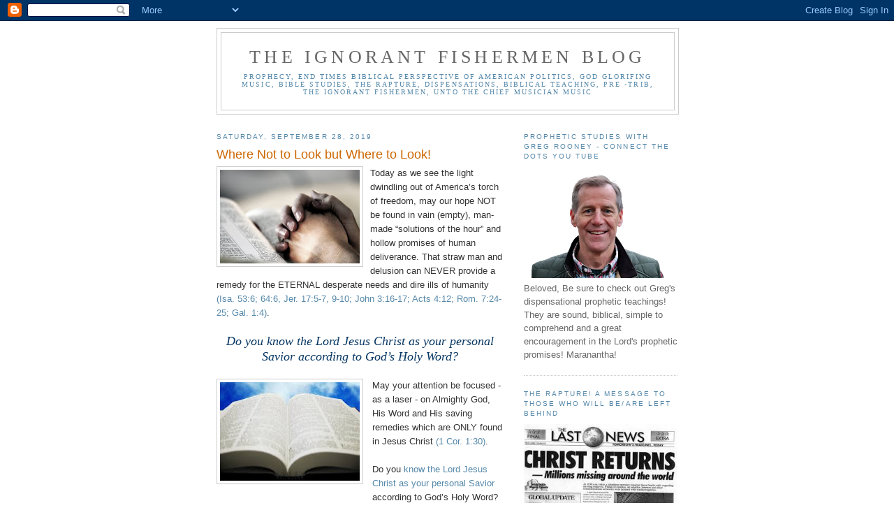

--- FILE ---
content_type: text/html; charset=UTF-8
request_url: https://www.theignorantfishermen.com/2019_09_22_archive.html
body_size: 37030
content:
<!DOCTYPE html>
<html dir='ltr' xmlns='http://www.w3.org/1999/xhtml' xmlns:b='http://www.google.com/2005/gml/b' xmlns:data='http://www.google.com/2005/gml/data' xmlns:expr='http://www.google.com/2005/gml/expr'>
<head>
<link href='https://www.blogger.com/static/v1/widgets/2944754296-widget_css_bundle.css' rel='stylesheet' type='text/css'/>
<meta content='text/html; charset=UTF-8' http-equiv='Content-Type'/>
<meta content='blogger' name='generator'/>
<link href='https://www.theignorantfishermen.com/favicon.ico' rel='icon' type='image/x-icon'/>
<link href='https://www.theignorantfishermen.com/2019_09_22_archive.html' rel='canonical'/>
<link rel="alternate" type="application/atom+xml" title="The Ignorant Fishermen Blog - Atom" href="https://www.theignorantfishermen.com/feeds/posts/default" />
<link rel="alternate" type="application/rss+xml" title="The Ignorant Fishermen Blog - RSS" href="https://www.theignorantfishermen.com/feeds/posts/default?alt=rss" />
<link rel="service.post" type="application/atom+xml" title="The Ignorant Fishermen Blog - Atom" href="https://www.blogger.com/feeds/734817143510679440/posts/default" />
<!--Can't find substitution for tag [blog.ieCssRetrofitLinks]-->
<meta content='https://www.theignorantfishermen.com/2019_09_22_archive.html' property='og:url'/>
<meta content='The Ignorant Fishermen Blog' property='og:title'/>
<meta content='' property='og:description'/>
<title>The Ignorant Fishermen Blog: 2019-09-22</title>
<style id='page-skin-1' type='text/css'><!--
/*
-----------------------------------------------
Blogger Template Style
Name:     Minima
Date:     26 Feb 2004
Updated by: Blogger Team
----------------------------------------------- */
/* Use this with templates/template-twocol.html */
body {
background:#ffffff;
margin:0;
color:#333333;
font:x-small Georgia Serif;
font-size/* */:/**/small;
font-size: /**/small;
text-align: center;
}
a:link {
color:#5588aa;
text-decoration:none;
}
a:visited {
color:#5588aa;
text-decoration:none;
}
a:hover {
color:#cc6600;
text-decoration:underline;
}
a img {
border-width:0;
}
/* Header
-----------------------------------------------
*/
#header-wrapper {
width:660px;
margin:0 auto 10px;
border:1px solid #cccccc;
}
#header-inner {
background-position: center;
margin-left: auto;
margin-right: auto;
}
#header {
margin: 5px;
border: 1px solid #cccccc;
text-align: center;
color:#666666;
}
#header h1 {
margin:5px 5px 0;
padding:15px 20px .25em;
line-height:1.2em;
text-transform:uppercase;
letter-spacing:.2em;
font: normal normal 200% Times, serif;
}
#header a {
color:#666666;
text-decoration:none;
}
#header a:hover {
color:#666666;
}
#header .description {
margin:0 5px 5px;
padding:0 20px 15px;
max-width:700px;
text-transform:uppercase;
letter-spacing:.2em;
line-height: 1.4em;
font: normal normal 78% Times, serif;
color: #5588aa;
}
#header img {
margin-left: auto;
margin-right: auto;
}
/* Outer-Wrapper
----------------------------------------------- */
#outer-wrapper {
width: 660px;
margin:0 auto;
padding:10px;
text-align:left;
font: normal normal 100% Arial, sans-serif;
}
#main-wrapper {
width: 410px;
float: left;
word-wrap: break-word; /* fix for long text breaking sidebar float in IE */
overflow: hidden;     /* fix for long non-text content breaking IE sidebar float */
}
#sidebar-wrapper {
width: 220px;
float: right;
word-wrap: break-word; /* fix for long text breaking sidebar float in IE */
overflow: hidden;      /* fix for long non-text content breaking IE sidebar float */
}
/* Headings
----------------------------------------------- */
h2 {
margin:1.5em 0 .75em;
font:normal normal 78% Arial, sans-serif;
line-height: 1.4em;
text-transform:uppercase;
letter-spacing:.2em;
color:#5588aa;
}
/* Posts
-----------------------------------------------
*/
h2.date-header {
margin:1.5em 0 .5em;
}
.post {
margin:.5em 0 1.5em;
border-bottom:1px dotted #cccccc;
padding-bottom:1.5em;
}
.post h3 {
margin:.25em 0 0;
padding:0 0 4px;
font-size:140%;
font-weight:normal;
line-height:1.4em;
color:#cc6600;
}
.post h3 a, .post h3 a:visited, .post h3 strong {
display:block;
text-decoration:none;
color:#cc6600;
font-weight:normal;
}
.post h3 strong, .post h3 a:hover {
color:#333333;
}
.post-body {
margin:0 0 .75em;
line-height:1.6em;
}
.post-body blockquote {
line-height:1.3em;
}
.post-footer {
margin: .75em 0;
color:#5588aa;
text-transform:uppercase;
letter-spacing:.1em;
font: normal normal 78% Arial, sans-serif;
line-height: 1.4em;
}
.comment-link {
margin-left:.6em;
}
.post img, table.tr-caption-container {
padding:4px;
border:1px solid #cccccc;
}
.tr-caption-container img {
border: none;
padding: 0;
}
.post blockquote {
margin:1em 20px;
}
.post blockquote p {
margin:.75em 0;
}
/* Comments
----------------------------------------------- */
#comments h4 {
margin:1em 0;
font-weight: bold;
line-height: 1.4em;
text-transform:uppercase;
letter-spacing:.2em;
color: #5588aa;
}
#comments-block {
margin:1em 0 1.5em;
line-height:1.6em;
}
#comments-block .comment-author {
margin:.5em 0;
}
#comments-block .comment-body {
margin:.25em 0 0;
}
#comments-block .comment-footer {
margin:-.25em 0 2em;
line-height: 1.4em;
text-transform:uppercase;
letter-spacing:.1em;
}
#comments-block .comment-body p {
margin:0 0 .75em;
}
.deleted-comment {
font-style:italic;
color:gray;
}
#blog-pager-newer-link {
float: left;
}
#blog-pager-older-link {
float: right;
}
#blog-pager {
text-align: center;
}
.feed-links {
clear: both;
line-height: 2.5em;
}
/* Sidebar Content
----------------------------------------------- */
.sidebar {
color: #666666;
line-height: 1.5em;
}
.sidebar ul {
list-style:none;
margin:0 0 0;
padding:0 0 0;
}
.sidebar li {
margin:0;
padding-top:0;
padding-right:0;
padding-bottom:.25em;
padding-left:15px;
text-indent:-15px;
line-height:1.5em;
}
.sidebar .widget, .main .widget {
border-bottom:1px dotted #cccccc;
margin:0 0 1.5em;
padding:0 0 1.5em;
}
.main .Blog {
border-bottom-width: 0;
}
/* Profile
----------------------------------------------- */
.profile-img {
float: left;
margin-top: 0;
margin-right: 5px;
margin-bottom: 5px;
margin-left: 0;
padding: 4px;
border: 1px solid #cccccc;
}
.profile-data {
margin:0;
text-transform:uppercase;
letter-spacing:.1em;
font: normal normal 78% Arial, sans-serif;
color: #5588aa;
font-weight: bold;
line-height: 1.6em;
}
.profile-datablock {
margin:.5em 0 .5em;
}
.profile-textblock {
margin: 0.5em 0;
line-height: 1.6em;
}
.profile-link {
font: normal normal 78% Arial, sans-serif;
text-transform: uppercase;
letter-spacing: .1em;
}
/* Footer
----------------------------------------------- */
#footer {
width:660px;
clear:both;
margin:0 auto;
padding-top:15px;
line-height: 1.6em;
text-transform:uppercase;
letter-spacing:.1em;
text-align: center;
}

--></style>
<link href='https://www.blogger.com/dyn-css/authorization.css?targetBlogID=734817143510679440&amp;zx=dbeb8930-a753-4342-bd53-c80aa7c2d06f' media='none' onload='if(media!=&#39;all&#39;)media=&#39;all&#39;' rel='stylesheet'/><noscript><link href='https://www.blogger.com/dyn-css/authorization.css?targetBlogID=734817143510679440&amp;zx=dbeb8930-a753-4342-bd53-c80aa7c2d06f' rel='stylesheet'/></noscript>
<meta name='google-adsense-platform-account' content='ca-host-pub-1556223355139109'/>
<meta name='google-adsense-platform-domain' content='blogspot.com'/>

</head>
<body>
<div class='navbar section' id='navbar'><div class='widget Navbar' data-version='1' id='Navbar1'><script type="text/javascript">
    function setAttributeOnload(object, attribute, val) {
      if(window.addEventListener) {
        window.addEventListener('load',
          function(){ object[attribute] = val; }, false);
      } else {
        window.attachEvent('onload', function(){ object[attribute] = val; });
      }
    }
  </script>
<div id="navbar-iframe-container"></div>
<script type="text/javascript" src="https://apis.google.com/js/platform.js"></script>
<script type="text/javascript">
      gapi.load("gapi.iframes:gapi.iframes.style.bubble", function() {
        if (gapi.iframes && gapi.iframes.getContext) {
          gapi.iframes.getContext().openChild({
              url: 'https://www.blogger.com/navbar/734817143510679440?origin\x3dhttps://www.theignorantfishermen.com',
              where: document.getElementById("navbar-iframe-container"),
              id: "navbar-iframe"
          });
        }
      });
    </script><script type="text/javascript">
(function() {
var script = document.createElement('script');
script.type = 'text/javascript';
script.src = '//pagead2.googlesyndication.com/pagead/js/google_top_exp.js';
var head = document.getElementsByTagName('head')[0];
if (head) {
head.appendChild(script);
}})();
</script>
</div></div>
<div id='outer-wrapper'><div id='wrap2'>
<!-- skip links for text browsers -->
<span id='skiplinks' style='display:none;'>
<a href='#main'>skip to main </a> |
      <a href='#sidebar'>skip to sidebar</a>
</span>
<div id='header-wrapper'>
<div class='header section' id='header'><div class='widget Header' data-version='1' id='Header1'>
<div id='header-inner'>
<div class='titlewrapper'>
<h1 class='title'>
<a href='https://www.theignorantfishermen.com/'>
The Ignorant Fishermen Blog
</a>
</h1>
</div>
<div class='descriptionwrapper'>
<p class='description'><span>Prophecy, End Times Biblical perspective of American politics, God glorifing music, Bible studies, the Rapture, Dispensations, biblical teaching, pre -Trib, The Ignorant Fishermen, Unto the Chief Musician Music</span></p>
</div>
</div>
</div></div>
</div>
<div id='content-wrapper'>
<div id='crosscol-wrapper' style='text-align:center'>
<div class='crosscol no-items section' id='crosscol'></div>
</div>
<div id='main-wrapper'>
<div class='main section' id='main'><div class='widget Blog' data-version='1' id='Blog1'>
<div class='blog-posts hfeed'>

          <div class="date-outer">
        
<h2 class='date-header'><span>Saturday, September 28, 2019</span></h2>

          <div class="date-posts">
        
<div class='post-outer'>
<div class='post hentry uncustomized-post-template' itemprop='blogPost' itemscope='itemscope' itemtype='http://schema.org/BlogPosting'>
<meta content='https://blogger.googleusercontent.com/img/b/R29vZ2xl/AVvXsEgQsJY_HVAB4duQXBGXd2gGqjPsrM0td7Wu8ZchGJjvfW3Z1eGwH5YUDi8Zqd1uJDH55ShZdP2z4_vTCKbwEL5B5QJKyEgUvZFomxZ06PPZdZ984wMc2sRzogiD8XuqX5U49zvjyPccB_E/s200/praying_hands_bible.jpg' itemprop='image_url'/>
<meta content='734817143510679440' itemprop='blogId'/>
<meta content='7199787715441102173' itemprop='postId'/>
<a name='7199787715441102173'></a>
<h3 class='post-title entry-title' itemprop='name'>
<a href='https://www.theignorantfishermen.com/2016/07/where-not-to-look-but-where-to-look.html'>Where Not to Look but Where to Look!</a>
</h3>
<div class='post-header'>
<div class='post-header-line-1'></div>
</div>
<div class='post-body entry-content' id='post-body-7199787715441102173' itemprop='description articleBody'>
<div style="border-bottom: medium none; border-left: medium none; border-right: medium none; border-top: medium none; text-align: left;">
<a href="https://blogger.googleusercontent.com/img/b/R29vZ2xl/AVvXsEgQsJY_HVAB4duQXBGXd2gGqjPsrM0td7Wu8ZchGJjvfW3Z1eGwH5YUDi8Zqd1uJDH55ShZdP2z4_vTCKbwEL5B5QJKyEgUvZFomxZ06PPZdZ984wMc2sRzogiD8XuqX5U49zvjyPccB_E/s1600/praying_hands_bible.jpg"><img alt="" border="0" closure_uid_zhaj9c="8" id="BLOGGER_PHOTO_ID_5509483749200540786" src="https://blogger.googleusercontent.com/img/b/R29vZ2xl/AVvXsEgQsJY_HVAB4duQXBGXd2gGqjPsrM0td7Wu8ZchGJjvfW3Z1eGwH5YUDi8Zqd1uJDH55ShZdP2z4_vTCKbwEL5B5QJKyEgUvZFomxZ06PPZdZ984wMc2sRzogiD8XuqX5U49zvjyPccB_E/s200/praying_hands_bible.jpg" style="cursor: hand; float: left; height: 134px; margin: 0px 10px 10px 0px; width: 200px;" /></a>Today
 as we see the light dwindling out of America&#8217;s torch of freedom, may 
our hope NOT be found in vain (empty), man-made &#8220;solutions of the hour&#8221; 
and hollow promises of human deliverance. That straw man and delusion can NEVER provide a remedy for the ETERNAL desperate needs and dire ills of humanity <a href="http://www.biblegateway.com/passage/?search=Isa.%2053:6,%2064:6,%20Jer.%2017:5-7,%209-10,%20John%203:16-17,%20Acts%204:12,%20Rom.%207:24-25,%20Gal.%201:4&amp;version=KJV"><span style="color: #5588aa;">(Isa. 53:6; 64:6, <span class="blsp-spelling-error" id="SPELLING_ERROR_10">Jer</span>. 17:5-7, 9-10; John 3:16-17; Acts 4:12; Rom. 7:24-25; Gal. 1:4)</span></a>.</div>
<div style="border-bottom: medium none; border-left: medium none; border-right: medium none; border-top: medium none; text-align: left;">
<br />
<div style="text-align: center;">
<span style="color: #073763;"><span style="font-family: &quot;times&quot; , &quot;times new roman&quot; , serif;"><span style="font-size: large;"><i>Do you know the Lord Jesus Christ as your personal Savior according to God&#8217;s Holy Word?</i></span></span></span></div>
<br /></div>
<div style="border-bottom: medium none; border-left: medium none; border-right: medium none; border-top: medium none; text-align: left;">
<div class="separator" style="clear: both; text-align: center;">
<a href="https://blogger.googleusercontent.com/img/b/R29vZ2xl/AVvXsEj5fopqnFeBlsYw1nY6bM08-573PF6YHfG_pG-CTwwYIoaKqzEoRd5KkrMJneasmaTGyRZTSbHm0oM8VokqiMLKG7b2H4kcglGEtXHG3FnitmhtJTCGtv-mkzfd5oSkigSsnv5UgFFkrroD/s1600/bible.jpg" imageanchor="1" style="clear: left; float: left; margin-bottom: 1em; margin-right: 1em;"><img border="0" height="141" src="https://blogger.googleusercontent.com/img/b/R29vZ2xl/AVvXsEj5fopqnFeBlsYw1nY6bM08-573PF6YHfG_pG-CTwwYIoaKqzEoRd5KkrMJneasmaTGyRZTSbHm0oM8VokqiMLKG7b2H4kcglGEtXHG3FnitmhtJTCGtv-mkzfd5oSkigSsnv5UgFFkrroD/s200/bible.jpg" width="200" /></a></div>
May
 your attention be focused - as a laser - on Almighty God, His Word and 
His saving remedies which are ONLY found in Jesus Christ <a href="http://www.biblegateway.com/passage/?search=1%20Cor.%201:30&amp;version=KJV"><span style="color: #5588aa;">(1 Cor. 1:30)</span></a>.</div>
<div style="border-bottom: medium none; border-left: medium none; border-right: medium none; border-top: medium none; text-align: left;">
<br /></div>
<div style="border-bottom: medium none; border-left: medium none; border-right: medium none; border-top: medium none; text-align: left;">
Do you <a href="http://middletownbiblechurch.org/helpseek/invite.htm">know the Lord Jesus Christ as your personal Savior</a> according to God&#8217;s Holy Word? My friend, may you be sure to know Him in spirit and truth <a href="http://www.biblegateway.com/passage/?search=John%204:24&amp;version=KJV"><span style="color: #5588aa;">(John 4:24)</span></a>, for ALL your ETERNAL destiny is staked upon it.</div>
<div style="border-bottom: medium none; border-left: medium none; border-right: medium none; border-top: medium none; text-align: left;">
<br /></div>
<div style="border-bottom: medium none; border-left: medium none; border-right: medium none; border-top: medium none; text-align: left;">
The Kingdom of Heaven is TRULY at hand!</div>
<div style="border-bottom: medium none; border-left: medium none; border-right: medium none; border-top: medium none; text-align: left;">
<br /></div>
<span class="blsp-spelling-error" id="SPELLING_ERROR_11">DJP</span> I.F.
<div style='clear: both;'></div>
</div>
<div class='post-footer'>
<div class='post-footer-line post-footer-line-1'>
<span class='post-author vcard'>
Posted by
<span class='fn' itemprop='author' itemscope='itemscope' itemtype='http://schema.org/Person'>
<meta content='https://www.blogger.com/profile/05673973129940277983' itemprop='url'/>
<a class='g-profile' href='https://www.blogger.com/profile/05673973129940277983' rel='author' title='author profile'>
<span itemprop='name'>The Ignorant Fishermen</span>
</a>
</span>
</span>
<span class='post-timestamp'>
at
<meta content='https://www.theignorantfishermen.com/2016/07/where-not-to-look-but-where-to-look.html' itemprop='url'/>
<a class='timestamp-link' href='https://www.theignorantfishermen.com/2016/07/where-not-to-look-but-where-to-look.html' rel='bookmark' title='permanent link'><abbr class='published' itemprop='datePublished' title='2019-09-28T05:24:00-04:00'>5:24&#8239;AM</abbr></a>
</span>
<span class='post-comment-link'>
<a class='comment-link' href='https://www.blogger.com/comment/fullpage/post/734817143510679440/7199787715441102173' onclick=''>
No comments:
  </a>
</span>
<span class='post-icons'>
<span class='item-control blog-admin pid-1796374104'>
<a href='https://www.blogger.com/post-edit.g?blogID=734817143510679440&postID=7199787715441102173&from=pencil' title='Edit Post'>
<img alt='' class='icon-action' height='18' src='https://resources.blogblog.com/img/icon18_edit_allbkg.gif' width='18'/>
</a>
</span>
</span>
<div class='post-share-buttons goog-inline-block'>
</div>
</div>
<div class='post-footer-line post-footer-line-2'>
<span class='post-labels'>
</span>
</div>
<div class='post-footer-line post-footer-line-3'>
<span class='post-location'>
</span>
</div>
</div>
</div>
</div>

          </div></div>
        

          <div class="date-outer">
        
<h2 class='date-header'><span>Monday, September 23, 2019</span></h2>

          <div class="date-posts">
        
<div class='post-outer'>
<div class='post hentry uncustomized-post-template' itemprop='blogPost' itemscope='itemscope' itemtype='http://schema.org/BlogPosting'>
<meta content='https://i.ytimg.com/vi/1LTYatTr3oE/hqdefault.jpg' itemprop='image_url'/>
<meta content='734817143510679440' itemprop='blogId'/>
<meta content='1379693856964415504' itemprop='postId'/>
<a name='1379693856964415504'></a>
<h3 class='post-title entry-title' itemprop='name'>
<a href='https://www.theignorantfishermen.com/2018/07/my-saviors-hands-isa.html'>My Savior's Hands - Song </a>
</h3>
<div class='post-header'>
<div class='post-header-line-1'></div>
</div>
<div class='post-body entry-content' id='post-body-1379693856964415504' itemprop='description articleBody'>
<iframe allow="autoplay; encrypted-media" allowfullscreen="" frameborder="0" height="235" src="https://www.youtube.com/embed/1LTYatTr3oE" width="360"></iframe><br />
<br />
<span style="font-family: &quot;times&quot; , &quot;times new roman&quot; , serif;"><span style="font-size: small;"><span style="color: #073763;"><br /></span></span></span>


<br />
<div style="line-height: 100%; margin-bottom: 0in;">
<span style="font-family: &quot;times&quot; , &quot;times new roman&quot; , serif;"><span style="font-size: small;"><span style="color: #073763;"><b>My Savior's Hands</b></span></span></span></div>
<div style="font-style: normal; font-weight: normal; line-height: 100%; margin-bottom: 0in;">
<span style="font-size: x-small;">(Isa. 53, Zech. 12:10, Mark 1:41, John 9:6-7; 20:20, 1 Peter 3:18, Rev. 1:7; 16-18; 22:3-5)</span></div>
<div style="font-weight: normal; line-height: 100%; margin-bottom: 0in;">
<br /></div>
<div style="font-weight: normal; line-height: 100%; margin-bottom: 0in;">
<span style="font-size: small;">I waited patiently for my Lord and He heard my cry</span></div>
<div style="font-weight: normal; line-height: 100%; margin-bottom: 0in;">
<span style="font-size: small;">He spoke to me from His precious Word and said, I am nigh</span></div>
<div style="font-weight: normal; line-height: 100%; margin-bottom: 0in;">
<span style="font-size: small;">And at this time, He brought me to see, His precious hands</span></div>
<div style="font-weight: normal; line-height: 100%; margin-bottom: 0in;">
<span style="font-size: small;"><br /></span></div>
<div style="font-weight: normal; line-height: 100%; margin-bottom: 0in;">
<span style="font-size: small;">Those hands, His precious hands, were pierced right through for all our sins</span></div>
<div style="font-weight: normal; line-height: 100%; margin-bottom: 0in;">
<span style="font-size: small;">And when I think, on such wondrous things, O my Savior's hands</span></div>
<div style="line-height: 100%; margin-bottom: 0in;">
<span style="font-size: small;"><br /></span></div>
<div style="font-weight: normal; line-height: 100%; margin-bottom: 0in;">
<span style="font-size: small;">Those hands, My Savior's hands, testify of all His selfless love</span></div>
<div style="font-weight: normal; line-height: 100%; margin-bottom: 0in;">
<span style="font-size: small;">And EVERMORE, all shall see, His precious hands</span></div>
<div style="line-height: 100%; margin-bottom: 0in;">
<span style="font-size: small;"><br /></span></div>
<div style="font-weight: normal; line-height: 100%; margin-bottom: 0in;">
<span style="font-size: small;">Those hands, once caused the blind to see </span>
</div>
<div style="font-weight: normal; line-height: 100%; margin-bottom: 0in;">
<span style="font-size: small;">Those hands, once made the lepers clean</span></div>
<div style="font-weight: normal; line-height: 100%; margin-bottom: 0in;">
<span style="font-size: small;">Those hands, once calmed the mighty seas on Galilee</span></div>
<div style="font-weight: normal; line-height: 100%; margin-bottom: 0in;">
<span style="font-size: small;">Those hands, were pierced for me</span></div>
<div style="line-height: 100%; margin-bottom: 0in;">
<span style="font-size: small;"><br /></span></div>
<div style="font-weight: normal; line-height: 100%; margin-bottom: 0in;">
<span style="font-size: small;">Those hands, My Savior's hands, hold the keys of death and Hell</span></div>
<div style="font-weight: normal; line-height: 100%; margin-bottom: 0in;">
<span style="font-size: small;">And safe am I, FOREVERMORE, in my Savior's hands</span></div>
<div style="font-weight: normal; line-height: 100%; margin-bottom: 0in;">
<span style="font-size: small;"><br /></span></div>
<div style="font-weight: normal; line-height: 100%; margin-bottom: 0in;">
<span style="font-size: small;">Those hand. were pierced by Satan's seed</span></div>
<div style="font-weight: normal; line-height: 100%; margin-bottom: 0in;">
<span style="font-size: small;">Those hands, shall all Israel see</span></div>
<div style="font-weight: normal; line-height: 100%; margin-bottom: 0in;">
<span style="font-size: small;">Those hands, now glorified, shout ETERNAL victory!</span></div>
<div style="font-weight: normal; line-height: 100%; margin-bottom: 0in;">
<span style="font-size: small;">Those hands, were pierced for me</span></div>
<div style="font-weight: normal; line-height: 100%; margin-bottom: 0in;">
<span style="font-size: small;"><br /></span></div>
<div style="font-weight: normal; line-height: 100%; margin-bottom: 0in;">
<span style="font-size: small;">Those hands, my Savior's hands</span></div>
<div style="font-weight: normal; line-height: 100%; margin-bottom: 0in;">
<span style="font-size: small;">Those precious hands</span></div>
<div style="font-weight: normal; line-height: 100%; margin-bottom: 0in;">
<br /></div>
<div style='clear: both;'></div>
</div>
<div class='post-footer'>
<div class='post-footer-line post-footer-line-1'>
<span class='post-author vcard'>
Posted by
<span class='fn' itemprop='author' itemscope='itemscope' itemtype='http://schema.org/Person'>
<meta content='https://www.blogger.com/profile/05673973129940277983' itemprop='url'/>
<a class='g-profile' href='https://www.blogger.com/profile/05673973129940277983' rel='author' title='author profile'>
<span itemprop='name'>The Ignorant Fishermen</span>
</a>
</span>
</span>
<span class='post-timestamp'>
at
<meta content='https://www.theignorantfishermen.com/2018/07/my-saviors-hands-isa.html' itemprop='url'/>
<a class='timestamp-link' href='https://www.theignorantfishermen.com/2018/07/my-saviors-hands-isa.html' rel='bookmark' title='permanent link'><abbr class='published' itemprop='datePublished' title='2019-09-23T08:28:00-04:00'>8:28&#8239;AM</abbr></a>
</span>
<span class='post-comment-link'>
<a class='comment-link' href='https://www.blogger.com/comment/fullpage/post/734817143510679440/1379693856964415504' onclick=''>
2 comments:
  </a>
</span>
<span class='post-icons'>
<span class='item-control blog-admin pid-1796374104'>
<a href='https://www.blogger.com/post-edit.g?blogID=734817143510679440&postID=1379693856964415504&from=pencil' title='Edit Post'>
<img alt='' class='icon-action' height='18' src='https://resources.blogblog.com/img/icon18_edit_allbkg.gif' width='18'/>
</a>
</span>
</span>
<div class='post-share-buttons goog-inline-block'>
</div>
</div>
<div class='post-footer-line post-footer-line-2'>
<span class='post-labels'>
</span>
</div>
<div class='post-footer-line post-footer-line-3'>
<span class='post-location'>
</span>
</div>
</div>
</div>
</div>

          </div></div>
        

          <div class="date-outer">
        
<h2 class='date-header'><span>Sunday, September 22, 2019</span></h2>

          <div class="date-posts">
        
<div class='post-outer'>
<div class='post hentry uncustomized-post-template' itemprop='blogPost' itemscope='itemscope' itemtype='http://schema.org/BlogPosting'>
<meta content='https://blogger.googleusercontent.com/img/b/R29vZ2xl/AVvXsEiUK8y9nZ55ApD-Ws5yd2viApLf8q3XAYdep7K6eI8QYrcGHs-jEtY8D7MINhxdnvXBzOFWgDF6cpomaH8Vf9XyjQ6JwqPYssU7AdkWHpjsH2wxem7Z3oa1UkZUiLxMVc6VCaOsngs7fvzL/s1600/world1.jpg' itemprop='image_url'/>
<meta content='734817143510679440' itemprop='blogId'/>
<meta content='279993141270226805' itemprop='postId'/>
<a name='279993141270226805'></a>
<h3 class='post-title entry-title' itemprop='name'>
<a href='https://www.theignorantfishermen.com/2013/04/wheres-your-treasure.html'>Where's Your Treasure?</a>
</h3>
<div class='post-header'>
<div class='post-header-line-1'></div>
</div>
<div class='post-body entry-content' id='post-body-279993141270226805' itemprop='description articleBody'>
<br />
<div class="separator" style="clear: both; text-align: center;">
<span style="font-family: &quot;times new roman&quot;;"><a href="https://blogger.googleusercontent.com/img/b/R29vZ2xl/AVvXsEiUK8y9nZ55ApD-Ws5yd2viApLf8q3XAYdep7K6eI8QYrcGHs-jEtY8D7MINhxdnvXBzOFWgDF6cpomaH8Vf9XyjQ6JwqPYssU7AdkWHpjsH2wxem7Z3oa1UkZUiLxMVc6VCaOsngs7fvzL/s1600/world1.jpg" imageanchor="1" style="clear: left; float: left; margin-bottom: 1em; margin-right: 1em;"><img border="0" src="https://blogger.googleusercontent.com/img/b/R29vZ2xl/AVvXsEiUK8y9nZ55ApD-Ws5yd2viApLf8q3XAYdep7K6eI8QYrcGHs-jEtY8D7MINhxdnvXBzOFWgDF6cpomaH8Vf9XyjQ6JwqPYssU7AdkWHpjsH2wxem7Z3oa1UkZUiLxMVc6VCaOsngs7fvzL/s1600/world1.jpg" /></a></span></div>
<span style="font-family: &quot;times new roman&quot;;">What will be, cannot be stopped. All things are driving us to the time called in God&#8217;s Word, the <a href="http://www.theignorantfishermen.com/2010/09/day-of-lord.html"><span style="color: #5588aa;">Day of the Lord!</span></a></span><br />
<br />
<span style="font-family: &quot;times new roman&quot;;">What came easy for us in this last day America, will go just as fast. What is crucial for all of us to see is that we need to <a href="http://www.theignorantfishermen.com/2011/03/how-will-you-spend-your-penny.html"><span style="color: #5588aa;">see the ETERNAL</span></a> and not get caught up in the passing temporal <a href="http://www.biblegateway.com/passage/?search=1%20John%202:15-17&amp;version=KJV"><span style="color: #5588aa;">(1 John 2:15-17)</span></a>.</span><br />
<br />
<span style="font-family: &quot;times new roman&quot;;">The Lord Jesus stated,</span><br />
<span style="color: white;">.</span><br />
<span style="font-family: &quot;times new roman&quot;;"><span style="color: #993300;">"But <b style="mso-bidi-font-weight: normal;">seek ye first</b> the kingdom of God, and his righteousness; and all these things shall be added unto you"</span><span style="color: #001320;"> (Matt. 6:33)</span></span><br />
<br />
<span style="font-family: &quot;times new roman&quot;;"><span style="color: #993300;">"But <b style="mso-bidi-font-weight: normal;">lay up for yourselves</b> treasures in heaven, where neither moth nor rust doth corrupt, and where thieves do not break through nor steal"</span><span style="color: #001320;"> (Matt. 6:20)</span></span><br />
<br />
<span style="color: #993300;"><span style="font-family: &quot;times new roman&quot;;">"But as it is written, Eye hath not seen, nor ear heard, neither have entered into the heart of man, the things <b style="mso-bidi-font-weight: normal;">which God hath prepared</b> for them that love him."</span></span><span style="color: #001320; font-family: &quot;arial&quot;; font-size: 10.5pt;"> <span style="font-family: &quot;times&quot; , &quot;times new roman&quot; , serif;">(1 Cor. 2:9)</span></span><br />
<span style="color: white;">,</span><br />
<div class="separator" style="clear: both; text-align: center;">
<a href="https://blogger.googleusercontent.com/img/b/R29vZ2xl/AVvXsEhnRP3lNfech1njyLroGVkwMPhwJr_WTaXJkFBNTdcYPDau9wnLl-GoVSGCA57_YvpTejW8CGhh-35s8Syc4Yfpg8zErZOvlHexLjyq2gdz7OBJQXBeID8sDahYvXULuj_hXvKpGaLJL6XS/s1600/gods-love.jpg" imageanchor="1" style="clear: left; float: left; margin-bottom: 1em; margin-right: 1em;"><img border="0" height="147" src="https://blogger.googleusercontent.com/img/b/R29vZ2xl/AVvXsEhnRP3lNfech1njyLroGVkwMPhwJr_WTaXJkFBNTdcYPDau9wnLl-GoVSGCA57_YvpTejW8CGhh-35s8Syc4Yfpg8zErZOvlHexLjyq2gdz7OBJQXBeID8sDahYvXULuj_hXvKpGaLJL6XS/s200/gods-love.jpg" width="200" /></a></div>
<span style="font-family: &quot;times new roman&quot;;">As we are on the brink of a 
new day here in America, one full of adversity, violence, lack, want and
 despair, there is One who NEVER changes <a href="http://www.biblegateway.com/passage/?search=Heb.%2013:8&amp;version=KJV"><span style="color: #5588aa;">(Heb. 13:8)</span></a>. There is One who wants ALL to come to a saving knowledge of Him for their ETERNAL betterment <a href="http://www.biblegateway.com/passage/?search=John%203:16-17&amp;version=KJV"><span style="color: #5588aa;">(John 3:16-17)</span></a>.
 <a href="http://middletownbiblechurch.org/helpseek/invite.htm">Do you personally know the Lord Jesus as your Savior?</a> If not, be sure 
that you do today. That is what this vain little life is all about. He 
has come to make us RIGHTEOUSLY rich with an ETERNAL inheritance <a href="http://www.biblegateway.com/passage/?search=Eph.%201:7,%2014&amp;version=KJV"><span style="color: #5588aa;">(Eph. 1:7, 14)</span></a>. May you place your trust in Him today! You will NEVER be the same!</span><br />
<br />
<span style="font-family: &quot;times new roman&quot;;">The Kingdom of Heaven is at hand!</span><br />
<br />
<span style="font-family: &quot;times new roman&quot;;">DJP I.F.</span><br />
<span style="color: white;">.</span><br />
<a href="http://www.theignorantfishermen.com/2009/06/just-broken-egg.html"><span style="color: #5588aa;">What is Sin?</span></a><br />
<br />
<div style="text-align: left;">
<br /></div>
<!-- Lockerz Share BEGIN -->
<a class="a2a_dd" href="http://www.addtoany.com/share_save"><img alt="Share" border="0" height="16" src="https://static.addtoany.com/buttons/share_save_171_16.png" width="171" /></a>
<script src="https://static.addtoany.com/menu/page.js" type="text/javascript"></script>
<!-- Lockerz Share END -->
<div style='clear: both;'></div>
</div>
<div class='post-footer'>
<div class='post-footer-line post-footer-line-1'>
<span class='post-author vcard'>
Posted by
<span class='fn' itemprop='author' itemscope='itemscope' itemtype='http://schema.org/Person'>
<meta content='https://www.blogger.com/profile/05673973129940277983' itemprop='url'/>
<a class='g-profile' href='https://www.blogger.com/profile/05673973129940277983' rel='author' title='author profile'>
<span itemprop='name'>The Ignorant Fishermen</span>
</a>
</span>
</span>
<span class='post-timestamp'>
at
<meta content='https://www.theignorantfishermen.com/2013/04/wheres-your-treasure.html' itemprop='url'/>
<a class='timestamp-link' href='https://www.theignorantfishermen.com/2013/04/wheres-your-treasure.html' rel='bookmark' title='permanent link'><abbr class='published' itemprop='datePublished' title='2019-09-22T00:30:00-04:00'>12:30&#8239;AM</abbr></a>
</span>
<span class='post-comment-link'>
<a class='comment-link' href='https://www.blogger.com/comment/fullpage/post/734817143510679440/279993141270226805' onclick=''>
4 comments:
  </a>
</span>
<span class='post-icons'>
<span class='item-control blog-admin pid-1796374104'>
<a href='https://www.blogger.com/post-edit.g?blogID=734817143510679440&postID=279993141270226805&from=pencil' title='Edit Post'>
<img alt='' class='icon-action' height='18' src='https://resources.blogblog.com/img/icon18_edit_allbkg.gif' width='18'/>
</a>
</span>
</span>
<div class='post-share-buttons goog-inline-block'>
</div>
</div>
<div class='post-footer-line post-footer-line-2'>
<span class='post-labels'>
</span>
</div>
<div class='post-footer-line post-footer-line-3'>
<span class='post-location'>
</span>
</div>
</div>
</div>
</div>

        </div></div>
      
</div>
<div class='blog-pager' id='blog-pager'>
<span id='blog-pager-newer-link'>
<a class='blog-pager-newer-link' href='https://www.theignorantfishermen.com/search?updated-max=2019-10-29T00:31:00-04:00&max-results=7&reverse-paginate=true' id='Blog1_blog-pager-newer-link' title='Newer Posts'>Newer Posts</a>
</span>
<span id='blog-pager-older-link'>
<a class='blog-pager-older-link' href='https://www.theignorantfishermen.com/search?updated-max=2019-09-22T00:30:00-04:00&max-results=7' id='Blog1_blog-pager-older-link' title='Older Posts'>Older Posts</a>
</span>
<a class='home-link' href='https://www.theignorantfishermen.com/'>Home</a>
</div>
<div class='clear'></div>
<div class='blog-feeds'>
<div class='feed-links'>
Subscribe to:
<a class='feed-link' href='https://www.theignorantfishermen.com/feeds/posts/default' target='_blank' type='application/atom+xml'>Comments (Atom)</a>
</div>
</div>
</div></div>
</div>
<div id='sidebar-wrapper'>
<div class='sidebar section' id='sidebar'><div class='widget Image' data-version='1' id='Image4'>
<h2>Prophetic Studies with Greg Rooney - Connect the Dots You Tube</h2>
<div class='widget-content'>
<a href='https://www.youtube.com/@connect-the-dots/community'>
<img alt='Prophetic Studies with Greg Rooney - Connect the Dots You Tube' height='160' id='Image4_img' src='https://blogger.googleusercontent.com/img/a/AVvXsEi1bQUFcCzQzZ1bWU7hmiwn6dy70aURYxViuZiDVXdIDPCMSIz6dq2GLwzagIKl2lxgdlKimupljm4JQrEdOgPrlkcCwYeAJuPyNtKvDS7fikr7pHa5c5r5yLUC0Jhq8whsP2EQ_NYk2tD53KtlG-yZNnm70Xn-j_UO1kW5P7wzpRO7i3TLsyLdsB4ooFOx=s220' width='220'/>
</a>
<br/>
<span class='caption'>Beloved, Be sure to check out Greg's dispensational prophetic teachings! They are sound, biblical, simple to comprehend and a great encouragement in the Lord's prophetic promises! Maranantha!</span>
</div>
<div class='clear'></div>
</div><div class='widget Image' data-version='1' id='Image9'>
<h2>The Rapture! A Message To Those Who Will Be/Are Left Behind</h2>
<div class='widget-content'>
<a href='http://www.theignorantfishermen.com/2008/08/message-to-those-who-are-left-behind_13.html'>
<img alt='The Rapture! A Message To Those Who Will Be/Are Left Behind' height='143' id='Image9_img' src='https://blogger.googleusercontent.com/img/b/R29vZ2xl/AVvXsEis0au9-Pgc-htF1Ob1xYYVP_42yMVyodFZglh7BOxhQxTDavHKfGrTDMvdOeTo8aj4H1HeVLxyKLU1_VQYPdi9zdESJWOEMZWZqQTm6XeFdZq6zsX8V1o9QcEL0cfsFVO93HJsyVdk5Gjl/s1600/rapture+news.jpg' width='220'/>
</a>
<br/>
<span class='caption'>The Rapture Of The Church - A MESSAGE TO THOSE WHO WILL BE/ARE LEFT BEHIND!</span>
</div>
<div class='clear'></div>
</div><div class='widget Image' data-version='1' id='Image51'>
<h2>Be Sure To Check Out Our "Unto The Chief Musician Music" You Tube Page!</h2>
<div class='widget-content'>
<a href='https://www.youtube.com/channel/UCGT9O7yVgeLjdxxH_HZJ3UQ'>
<img alt='Be Sure To Check Out Our "Unto The Chief Musician Music" You Tube Page!' height='123' id='Image51_img' src='https://blogger.googleusercontent.com/img/b/R29vZ2xl/AVvXsEigwIISGadZfPlaFufUiXlx12N541O4IfSD7Dtjpotee9GiAprNOXhp4GeQ0qaxPfBYoWmTFdicadzQv1FhQSQhjOFavOiPE_jhdTnmq5h5UJmxl96ib8f4M2S4vlziYQXY6zM2QUwr4rix/s220/hqdefault+%25281%2529.jpg' width='220'/>
</a>
<br/>
<span class='caption'>Songs of personal testimony unto the Lord!</span>
</div>
<div class='clear'></div>
</div><div class='widget Image' data-version='1' id='Image12'>
<h2>NEW from UNTO THE CHIEF MUSICIAN MUSIC!</h2>
<div class='widget-content'>
<a href='https://youtube.com/playlist?list=OLAK5uy_nRIKqIRW4ZxjQje4Ffv0wIDMVQTtewq_o&si=oxmsO5SGV8_P2O53'>
<img alt='NEW from UNTO THE CHIEF MUSICIAN MUSIC!' height='221' id='Image12_img' src='https://blogger.googleusercontent.com/img/a/AVvXsEhOwyR0wgFTQnEfjI89eYA5J1yD-c0lKphja1ahk07hi8bLapqVsF4OxPUo1-zytUCgvTrwu6hPPzxiOb58h8-Sx7lPieyPsqZg2xW6MM17gwwwQBDM-bSexxLC746Q98cu-ebH0h1lSDJrsEtq4c2WfhrGKdQkxlAOMySNjnWjz6MwyDo8lRhwjnHjg4y1=s221' width='220'/>
</a>
<br/>
<span class='caption'>TESTIFYING VOICES!</span>
</div>
<div class='clear'></div>
</div><div class='widget Image' data-version='1' id='Image8'>
<h2>NEW FROM Unto the Chief Musician Music!</h2>
<div class='widget-content'>
<a href=' https://youtube.com/playlist?list=OLAK5uy_l8ADHkES2xClmmSvvDcZn8SrCMZa-eY6s&si=C60r1ad5dc0WRXBC'>
<img alt='NEW FROM Unto the Chief Musician Music!' height='221' id='Image8_img' src='https://blogger.googleusercontent.com/img/a/AVvXsEgjk5OVqiHAdh5OfFG7WuhwD_lGAVHZZWUJBh0cWEnHHxMhDoDx6M_o_h9Tf7-lFX1gT1t0QgFUoHbyTHFQfQGQpJs5v7U0F_tR-heP26zINFBwQYrB7LvvBSFflgAlLoPCgrQkxLwZhZzQEYMFwn4xa-nz7gjLgYNoXcnZRFnJkQt5E0qoumMyMad0D7X4=s221' width='220'/>
</a>
<br/>
<span class='caption'>TESTIFYING CHOIR!</span>
</div>
<div class='clear'></div>
</div><div class='widget Image' data-version='1' id='Image3'>
<h2>What Our  EXPONENTIAL Day and Nation Looks Like With Images!</h2>
<div class='widget-content'>
<a href='https://www.theignorantfishermen.com/2020/11/what-our-day-and-nation-exponentially.html'>
<img alt='What Our  EXPONENTIAL Day and Nation Looks Like With Images!' height='165' id='Image3_img' src='https://blogger.googleusercontent.com/img/a/AVvXsEhrRsoIMguP-be8r647aF1Mlj3bmjopxcf3xfcZpMyOcCpzxSoPBQWbEWjKW6YoQXyNPnIvmqU1rCfOt5Wl-DHMxIj9tCn4geVgUWYnXxoezW_yUJvnXWkdTtiE7cH3gandziP9JCLw6rVHnnGeqTMaisWVcShA_NWW9Cdb2Rd8EnBD76BJ4hyYS3WYCg=s220' width='220'/>
</a>
<br/>
</div>
<div class='clear'></div>
</div><div class='widget Image' data-version='1' id='Image52'>
<h2>The Absolute Amazing Background to &#8216;The Two Witnesses of Revelation 11' - By Dr. John Whitcomb</h2>
<div class='widget-content'>
<a href='https://www.theignorantfishermen.com/2021/06/the-absolute-amazing-background-to-two.html'>
<img alt='The Absolute Amazing Background to ‘The Two Witnesses of Revelation 11&#39; - By Dr. John Whitcomb' height='165' id='Image52_img' src='https://blogger.googleusercontent.com/img/b/R29vZ2xl/AVvXsEhr_xjx2Ll_7oquVXwd3b6ocZ1PgLX88uHfjfKdre3IIqMHq0x_GaLs_8seopUh9GRBTlqaGFCwucO3MTCP39QfylGaKFg6ZzrsrzkRnGqN3SFmwSiQY2hkTonfCZuaA579IESoX2eFxHXW/' width='220'/>
</a>
<br/>
</div>
<div class='clear'></div>
</div><div class='widget HTML' data-version='1' id='HTML7'>
<h2 class='title'>The Ignorant Fishermen Blog Search Engine</h2>
<div class='widget-content'>
<script>
  (function() {
    var cx = '015587105032047718521:jjajjvm5q3i';
    var gcse = document.createElement('script');
    gcse.type = 'text/javascript';
    gcse.async = true;
    gcse.src = (document.location.protocol == 'https:' ? 'https:' : 'http:') +
        '//cse.google.com/cse.js?cx=' + cx;
    var s = document.getElementsByTagName('script')[0];
    s.parentNode.insertBefore(gcse, s);
  })();
</script>
<gcse:search></gcse:search>
</div>
<div class='clear'></div>
</div><div class='widget HTML' data-version='1' id='HTML8'>
<h2 class='title'>IFB Global Visitors Since 2015 - Eph. 3:20-21, Rev. 3:8!</h2>
<div class='widget-content'>
<script type="text/javascript" src="//ra.revolvermaps.com/0/0/6.js?i=09hug4cdb8c&amp;m=0&amp;s=220&amp;c=ff0000&amp;cr1=ffffff&amp;f=arial&amp;l=0" async="async"></script>
</div>
<div class='clear'></div>
</div><div class='widget HTML' data-version='1' id='HTML15'>
<h2 class='title'>Amir Tsarfati "The Mystery Of the Rapture!"</h2>
<div class='widget-content'>
<iframe width="200" height="200" src="https://www.youtube.com/embed/3c3vwzv2m_U" frameborder="0" allow="accelerometer; autoplay; encrypted-media; gyroscope; picture-in-picture" allowfullscreen></iframe>
</div>
<div class='clear'></div>
</div><div class='widget Image' data-version='1' id='Image46'>
<h2>Stream for FREE our "Unto the Chief Musician Music! "Songs of Personal Testimony!</h2>
<div class='widget-content'>
<a href='https://open.spotify.com/artist/7FS1hBZAKe9JfQkCaZLJUD'>
<img alt='Stream for FREE our "Unto the Chief Musician Music! "Songs of Personal Testimony!' height='214' id='Image46_img' src='https://blogger.googleusercontent.com/img/b/R29vZ2xl/AVvXsEjWa_6Zd8YbotcQqb_3x7lAbgPbkQdAZQitbUAxSVG_5kJlL8Ix41zFMFjCh356D6yRU1aJOU20bkFgKVkGKN-bIWCCFwpaypZsxzAsGrNEBkow9TQmrnBysm3p4HvoHqEATBIMSwBZL5TT/s220/UTCHM+logo.png' width='220'/>
</a>
<br/>
<span class='caption'>Devotional Christian Music to Strengthen and Encourage us in the Lord! Psalm 95:2; Acts 16:25; 1 Cor. 14:15; Eph. 5:19; Col. 3:16! Songs of Personal Testimony of God's Personal Working!</span>
</div>
<div class='clear'></div>
</div><div class='widget Image' data-version='1' id='Image41'>
<h2>Accident or Design?</h2>
<div class='widget-content'>
<a href='https://www.theignorantfishermen.com/2021/04/accident-or-design-video.html'>
<img alt='Accident or Design?' height='93' id='Image41_img' src='https://blogger.googleusercontent.com/img/b/R29vZ2xl/AVvXsEh29aitc7fcpP1ex1NoM-GBTTIUeXciK2LL3DT-VhYLDMK9fE_5irPfgEpDC8IChOBMEF8pAhkvRPn5ESKXjUrMkJqGnoNfo_Elzn0Uxytiw3yykwuhYfAKgEocvvliuYhgEhdwyNFoRWhb/s1600/Accident+or+Design+title+slide+2021-04-22+%25282%2529.jpg' width='165'/>
</a>
<br/>
<span class='caption'>An Amazing Creation Video Which Challenges All to Consider Almighty God, Our ETERNAL RIGHTEOUS Creator and Savior!</span>
</div>
<div class='clear'></div>
</div><div class='widget Image' data-version='1' id='Image38'>
<h2>Abiding Radio</h2>
<div class='widget-content'>
<a href='http://www.abidingradio.org/listen/'>
<img alt='Abiding Radio' height='220' id='Image38_img' src='https://blogger.googleusercontent.com/img/b/R29vZ2xl/AVvXsEgQn80PUr8tT9RjAGhV8kWknYLkJpSgZFeeO97WZ3BwHGrxonNS31HHAnkkKkFkL38ZfyVAs8ocgfpCxabRFlRe1k4kHTEdc_oQbvLygTgN2u55hLQl2CxTk8Kg6BrwFBtGpsO3byWgvV1Q/s1600-r/abiding+radio+i.jpg' width='220'/>
</a>
<br/>
<span class='caption'>Great Conservative Christian Music to STREAM and to be encouraged in the Lord!</span>
</div>
<div class='clear'></div>
</div><div class='widget Image' data-version='1' id='Image35'>
<h2>A Powerful and Incredible Complete 40 Min. Bible Study on the Rapture of the Church!</h2>
<div class='widget-content'>
<a href='https://www.theignorantfishermen.com/2021/01/the-rapture-according-to-jesus-dr-john.html'>
<img alt='A Powerful and Incredible Complete 40 Min. Bible Study on the Rapture of the Church!' height='165' id='Image35_img' src='https://blogger.googleusercontent.com/img/b/R29vZ2xl/AVvXsEjVhVz0kQdOmseZdW0EbN56Nd5MEnTAGW9YQ58WkK2u3_hK-e37zZPs8E9FJOr6J-tGjGGYNNeKbWFokA4ArPcidFQ9_DWM3EVwdERuN8nm3RK7XewTKRlDveIaulWXBPbOjvXMsweAtmaa/s1600/hqdefault.jpg' width='220'/>
</a>
<br/>
<span class='caption'>By Dr. John Barnett</span>
</div>
<div class='clear'></div>
</div><div class='widget Image' data-version='1' id='Image43'>
<h2>Such Were Some Of You</h2>
<div class='widget-content'>
<a href='https://youtu.be/VKSFPdyH8x4'>
<img alt='Such Were Some Of You' height='220' id='Image43_img' src='https://blogger.googleusercontent.com/img/b/R29vZ2xl/AVvXsEiVedwgXkqxHxK3vCwc_fuDfbAeaAZJpXmoTs5VgXFpyIZ8Js5UfaffWEENUILnidLFhldS2rXGo0sVHqjq8AcUhlhfcwhWaFZUOHdOdVmcxJk5F3QZ_g9r_vaCwd1S9-EHs9ey9rQbYDI1/' width='220'/>
</a>
<br/>
<span class='caption'>A powerful testimony of the righteous love of Jesus and His powerful ETERNAL deliverance in rightness from the gay lifestyle!</span>
</div>
<div class='clear'></div>
</div><div class='widget Image' data-version='1' id='Image1'>
<h2>Jan Markell/Olive Tree Ministries</h2>
<div class='widget-content'>
<a href='https://olivetreeviews.org/'>
<img alt='Jan Markell/Olive Tree Ministries' height='86' id='Image1_img' src='https://blogger.googleusercontent.com/img/b/R29vZ2xl/AVvXsEg1djoazxf6_3VcrwUMyDSM0-wq1ZNmpkp7OYY5ncyN8xlmwicelvee3najXtCweiCyTaDjqyx9sMr1Kqs_qlHRi8Z2aqqkdDTkXqo4IFP19Dhxpd70OcaMKvrr89BapZaek1WFahcZjrMC/s1600/olive-tree-ministries-logo.png' width='220'/>
</a>
<br/>
<span class='caption'>On the Cutting Edge of Prophetic News!</span>
</div>
<div class='clear'></div>
</div><div class='widget Image' data-version='1' id='Image49'>
<h2>SBM Ministries</h2>
<div class='widget-content'>
<a href='https://sbmworldwide.com/'>
<img alt='SBM Ministries' height='100' id='Image49_img' src='https://blogger.googleusercontent.com/img/b/R29vZ2xl/AVvXsEgX9Kb_rrb2r43jfDZ4X9pIx73fVBszFw0d96GElR-Bg7BpLdW5vlrYlgDykusV2XA9jo0tS6Ntm8yTHuKEqDSva2WSWHxRkrD9rGljhEXwE9VrSo8devmTBkeRezG6P2TlUcOQJrq6-xVi/' width='122'/>
</a>
<br/>
</div>
<div class='clear'></div>
</div><div class='widget Image' data-version='1' id='Image34'>
<h2>I Read and Believe the Bible; and the Lord Jesus WINS... ETERNALLY BIG TIME! : )</h2>
<div class='widget-content'>
<a href='https://www.theignorantfishermen.com/2021/01/i-read-and-believe-bible-jesus-wins.html'>
<img alt='I Read and Believe the Bible; and the Lord Jesus WINS... ETERNALLY BIG TIME! : )' height='220' id='Image34_img' src='https://blogger.googleusercontent.com/img/b/R29vZ2xl/AVvXsEjZgTkcEdt8f62-yuN_bvrG-r7t1Jkd7GTgDEV3t1r6Kr1Hk_sXN3Cg3tsC8HV-twEVbQMbQIhBSCK52wwQlaN269nRClDl9hx3MbuFHM2C4wiUwmPcoNQCDsbYxRirMgZfVulIiVBbAASN/s1600/jesus+rev.jpg' width='220'/>
</a>
<br/>
</div>
<div class='clear'></div>
</div><div class='widget HTML' data-version='1' id='HTML3'>
<h2 class='title'>The 28 Principles of Liberty</h2>
<div class='widget-content'>
<iframe width="180" height="175" src="https://www.youtube.com/embed/FiK0bkaIT1I" frameborder="0" allowfullscreen></iframe>
</div>
<div class='clear'></div>
</div><div class='widget Image' data-version='1' id='Image21'>
<h2>Coronavirus and the Bible - Don't Be Afraid, Almighty God Cares, Have Faith in Almighty God!</h2>
<div class='widget-content'>
<a href='https://www.theignorantfishermen.com/2020/03/coronavirus-dont-be-afraid-almighty-god.html'>
<img alt='Coronavirus and the Bible - Don&#39;t Be Afraid, Almighty God Cares, Have Faith in Almighty God!' height='147' id='Image21_img' src='https://blogger.googleusercontent.com/img/b/R29vZ2xl/AVvXsEitio7X8cXA5T8FF8imz1JMRnRGs-mAWr0AiHCKFTcdAhw5kAuiJkC6DjRfsy1uaWvym_ajZHDNROm8Bs4U8QqSi6cT9Al5fKeowggKhpJvyiCPT6IwIpm2PqyiXtxMKxivYNyyv20Wg5Xh/s1600/cor+v.jpg' width='220'/>
</a>
<br/>
<span class='caption'>2 Tim.1:7, 1 John 4:4, Rev. 1:17-18!</span>
</div>
<div class='clear'></div>
</div><div class='widget Image' data-version='1' id='Image31'>
<h2>Why we use CAPITAL LETTERS in our IFB Posts and How to Read It -  : )</h2>
<div class='widget-content'>
<a href='https://www.theignorantfishermen.com/2020/05/why-capital-letters-in-our-ifb-posts.html'>
<img alt='Why we use CAPITAL LETTERS in our IFB Posts and How to Read It -  : )' height='185' id='Image31_img' src='https://blogger.googleusercontent.com/img/b/R29vZ2xl/AVvXsEhadUgzqfavsSfF22J2MdBWaECCCMNsoBrjnwrU5rPPc86iIQq1s_YgrVSmVDImLXl7COAwZ18ZfHhnvkBg4WHZUSwqvmXVwHW7H6DDBvnijbeU1gmYG42xQRATBa3hIVOtbLcnEv290dPc/s220/cap12.jpg' width='220'/>
</a>
<br/>
</div>
<div class='clear'></div>
</div><div class='widget HTML' data-version='1' id='HTML4'>
<h2 class='title'>2025 New IFB Counter</h2>
<div class='widget-content'>
<script type="text/javascript" id="mmvst_globe" src="//mapmyvisitors.com/globe.js?d=EVU9nrwUty4yXAMiejw7bpwTTN_JOg_cGC6AQ1-teD0"></script>
</div>
<div class='clear'></div>
</div><div class='widget HTML' data-version='1' id='HTML11'>
<h2 class='title'>THE FULLFILLMENT of the DAY of ATONEMENT - When Yeshua Returns to Israel - Music Video!</h2>
<div class='widget-content'>
<iframe width="220" height="165" src="https://www.youtube.com/embed/xFAunddvmHw" frameborder="0" allowfullscreen></iframe>
</div>
<div class='clear'></div>
</div><div class='widget Image' data-version='1' id='Image24'>
<h2>See For Yourself! Be Sure To Check Out The IFB Bible Verse Links On Each Of Our Posts!</h2>
<div class='widget-content'>
<a href='https://www.theignorantfishermen.com/2013/07/be-sure-to-check-out-bible-verse-links.html'>
<img alt='See For Yourself! Be Sure To Check Out The IFB Bible Verse Links On Each Of Our Posts!' height='132' id='Image24_img' src='https://blogger.googleusercontent.com/img/b/R29vZ2xl/AVvXsEjGDotO1yT5Y77zync-HOJ8JqjYIomyAZ80mrywC6IQyLa1EZg32XuogG-j9NXA-Hqtv_bymnivzFCX_U1G1FnecSylumcDTelMHejPKKtCnt76zsms44axBkZWGJmhPWezCA0IAC4SMBLv/s1600/bible+reader.jpg' width='220'/>
</a>
<br/>
<span class='caption'>UNBELIEF AND IGNORANCE OF THE BIBLE IS IGNORANCE OF JESUS CHRIST!</span>
</div>
<div class='clear'></div>
</div><div class='widget Image' data-version='1' id='Image20'>
<h2>IFB TWEETS!  - Follow us on Twitter!</h2>
<div class='widget-content'>
<a href='https://twitter.com/TheIgnorantFis1'>
<img alt='IFB TWEETS!  - Follow us on Twitter!' height='145' id='Image20_img' src='https://blogger.googleusercontent.com/img/b/R29vZ2xl/AVvXsEhESl0YkHVnG41WB9YtfCbPvztHo1gdv4p23jDImdbgPdSAvIqlnrqlIoRzLcw2sPpV1LRoNUqev_ZHwBehb6-v3Yj8OTRRd9gNgEembVmd79nadE5uAiYZBx_ChPt27QcqZrjkdhE7Kpyh/s1600/twitter.jpg' width='220'/>
</a>
<br/>
<span class='caption'>A daily Biblical perspective of our day!! The Kingdom of Heaven is INDEED at hand!</span>
</div>
<div class='clear'></div>
</div><div class='widget Image' data-version='1' id='Image25'>
<h2>Do You Believe God? Show Me! Tim Tebow</h2>
<div class='widget-content'>
<a href='https://www.theignorantfishermen.com/2020/04/do-you-believe-god-show-me-tim-tebow.html'>
<img alt='Do You Believe God? Show Me! Tim Tebow' height='220' id='Image25_img' src='https://blogger.googleusercontent.com/img/b/R29vZ2xl/AVvXsEjDtivxUILTvJFDszqP_aRf77gwjfZx9yhIiBO_UBa4AwQWkW9R-GS7EEYwZLQeGLil7KasNTYvZzFRSs9QxjdIqu7sv_nx9BUmrTB8dxs4vwGD40GDMUhFKzbOwQ5-4cxF9rzwE-HOJmEL/s1600/timmy+t.jpg' width='220'/>
</a>
<br/>
<span class='caption'>A  POWERFUL and CHALLENGING brief thought!</span>
</div>
<div class='clear'></div>
</div><div class='widget Image' data-version='1' id='Image32'>
<h2>Unto the Chief Musician Music Twitter!</h2>
<div class='widget-content'>
<a href='https://twitter.com/UntoMusic'>
<img alt='Unto the Chief Musician Music Twitter!' height='106' id='Image32_img' src='https://blogger.googleusercontent.com/img/b/R29vZ2xl/AVvXsEjqi10qN6OcvBfucmE28mDJuA1cxs82G1zXbr2A7ZUJY_9eJJdnSkFj6Zh_NPoEiDYZhO1X40fOxks7zW1qysPZwCj5uD4IUTpBA2ETEGYPoWcuDQGi1umYoQJIygXNeRyoVJ_jUtIJh3md/s1600/twitter+music+1.jpg' width='220'/>
</a>
<br/>
<span class='caption'>Watch and Listen to our songs of Personal Testimony unto Almighty God and His great working in us for His glory and great Name's sake! Eph. 3:20-21!</span>
</div>
<div class='clear'></div>
</div><div class='widget Image' data-version='1' id='Image13'>
<h2>Behold Israel Ministries!</h2>
<div class='widget-content'>
<a href='https://www.youtube.com/channel/UCa3C7WpFobavsDJdkKUtodw'>
<img alt='Behold Israel Ministries!' height='97' id='Image13_img' src='https://blogger.googleusercontent.com/img/b/R29vZ2xl/AVvXsEhPjKmjjPXxOxiop-R1PraP96nEd3YpgBQ8IcPzQ4Lzg_p-PABMdfm2zDq9rlF7gHTI9UaD7oByWzE_8cH3bzomKQtjZ3_Qi__cpEyFSXiAcg2diNoNDKNF3mUQXaZmofgx8XmqmyCIfnq6/s1600/behold+Israel.jpg' width='220'/>
</a>
<br/>
<span class='caption'>THE ABSOLUTE BEST CUTTING EDGE PROPHETIC NEWS!</span>
</div>
<div class='clear'></div>
</div><div class='widget Image' data-version='1' id='Image7'>
<h2>A Personal Question for a Beloved Child of Israel - Dear Friend, Where is Your Atonement?</h2>
<div class='widget-content'>
<a href='https://www.theignorantfishermen.com/2012/04/personal-question-for-son-of-israel.html'>
<img alt='A Personal Question for a Beloved Child of Israel - Dear Friend, Where is Your Atonement?' height='220' id='Image7_img' src='https://blogger.googleusercontent.com/img/b/R29vZ2xl/AVvXsEhBYpduejvb3bEEEHvVBabfX3bQzapv3c5iKhMRWCEQDC-m9XfTu_IIdggnt42M14QlovRBTIuwZc1hUFgLFedTqyW3ZzJC7E0K69IzrbVfY-rfQ4PdPuiZjm-PB9-MopNqkRn99bGv92xx/s220/israel+flag+2.jpg' width='220'/>
</a>
<br/>
<span class='caption'>Isaiah 53</span>
</div>
<div class='clear'></div>
</div><div class='widget HTML' data-version='1' id='HTML16'>
<h2 class='title'>How Can I Know Jesus and DO to BE SAVED? Dr. T. Evans</h2>
<div class='widget-content'>
<iframe width="220" height="115" src="https://www.youtube.com/embed/xVvV3sBxvbA" frameborder="0" allow="accelerometer; autoplay; encrypted-media; gyroscope; picture-in-picture" allowfullscreen></iframe>
</div>
<div class='clear'></div>
</div><div class='widget HTML' data-version='1' id='HTML13'>
<h2 class='title'>How Can I Sing God Bless America?</h2>
<div class='widget-content'>
<iframe width="250" height="155" src="https://www.youtube.com/embed/rWWcyaEj2QU" frameborder="0" allow="autoplay; encrypted-media" allowfullscreen></iframe>
</div>
<div class='clear'></div>
</div><div class='widget Image' data-version='1' id='Image18'>
<h2>The Watchmen's View From The Wall Website</h2>
<div class='widget-content'>
<a href='https://www.watchmansview.com/Home.html'>
<img alt='The Watchmen&#39;s View From The Wall Website' height='255' id='Image18_img' src='https://blogger.googleusercontent.com/img/b/R29vZ2xl/AVvXsEi9k56xxmljjdPqELtO2EyHh88nJtUwxULS2aKu40hfqGXyHY6WOEpO2Ll0q2fY1T9LSbe4STMUNyXwqRTRfkH8Oe7J6drMdIx4rWwRIrfdmZPcKtt0gcqNoJFNyXYfAwqRzoSMkulQD6Dc/s1600/awatchmens.png' width='220'/>
</a>
<br/>
<span class='caption'>A Great Prophetic Hub Site!</span>
</div>
<div class='clear'></div>
</div><div class='widget Image' data-version='1' id='Image16'>
<h2>The Word of Life</h2>
<div class='widget-content'>
<a href='https://www.theignorantfishermen.com/2013/07/be-sure-to-check-out-bible-verse-links.html'>
<img alt='The Word of Life' height='156' id='Image16_img' src='https://blogger.googleusercontent.com/img/b/R29vZ2xl/AVvXsEisfZQO_HXnC5Ky9VQ7yPGijxoj45_FUWI7ctmEPkcANYeslB9NjHHQ6oeRicJeW6JI0Af_WD2yCBl97F7VZ9SpxS4nIYjaIcWUBZAJmnPhx7-0EAQ6YYO1J0wO7WY6q1BAA4bmytqFyjPT/s1600/bible.jpg' width='220'/>
</a>
<br/>
<span class='caption'>Dear friends, please be sure to look at the Bible verses we have linked to; that you may see for yourself what the Word of God clearly states! Matt. 24:35</span>
</div>
<div class='clear'></div>
</div><div class='widget Text' data-version='1' id='Text20'>
<h2 class='title'>The IFB - Established by the GRACE of Almighty God in 2008!</h2>
<div class='widget-content'>
</div>
<div class='clear'></div>
</div><div class='widget HTML' data-version='1' id='HTML1'>
<h2 class='title'>My Jesus, Tis of Thee (Sung to My Country Tis of Thee)</h2>
<div class='widget-content'>
<iframe allow="accelerometer; autoplay; encrypted-media; gyroscope; picture-in-picture" allowfullscreen="" frameborder="0" height="165" src="https://www.youtube.com/embed/oCPX4Xj8rOw" width="210"></iframe>
</div>
<div class='clear'></div>
</div><div class='widget Image' data-version='1' id='Image48'>
<h2>OUR 4TH - SONGS OF PERSONAL TESTIMONY MUSIC CD NOW AVAILABLE TO ORDER!</h2>
<div class='widget-content'>
<a href='https://www.amazon.com/Jesus-Victory-Chief-Musician-Music/dp/B07CSPDY7N/ref=sr_1_3?ie=UTF8&qid=1526348776&sr=8-3&keywords=jesus+our+victory'>
<img alt='OUR 4TH - SONGS OF PERSONAL TESTIMONY MUSIC CD NOW AVAILABLE TO ORDER!' height='220' id='Image48_img' src='https://blogger.googleusercontent.com/img/b/R29vZ2xl/AVvXsEj9GY6N3T1NEZQviIjH0ylDKh7e1ajD67-Ar16XnL-8pUKWVW5ebVVLtzolqqpusm77G33bnFG0tchkGsTHCsJFDEOt1DqZt3XUJRA0f6nLTPUwmNuUT2Xnfx8nvtictBatI905wGz0zV9V/s220/JoV+Cover+v13.jpg' width='220'/>
</a>
<br/>
<span class='caption'>ORDER ON - cD BABY or AMAZON TODAY!</span>
</div>
<div class='clear'></div>
</div><div class='widget Image' data-version='1' id='Image47'>
<h2>Prophetic Warnings From Our Founding Fathers</h2>
<div class='widget-content'>
<a href='http://www.theignorantfishermen.com/2016/06/strong-warnings-from-founders-and-early.html'>
<img alt='Prophetic Warnings From Our Founding Fathers' height='155' id='Image47_img' src='https://blogger.googleusercontent.com/img/b/R29vZ2xl/AVvXsEhve2nRPOaCAHNle0MDrqq-1x5jZ9QJ9H-AUhqUaU1pa-LJ12SAMuDFYPACtvphaadoNx42YNShj3dRs9zfWSzBmDWURpEqFrC3Dlie34ON47cgHcPVBIAwrTnV-R_RVFrp8RxDjWW1Go2-/s1600/Founding-Fathers11.jpg' width='220'/>
</a>
<br/>
<span class='caption'>Prophetic Warnings From Our Founding Fathers</span>
</div>
<div class='clear'></div>
</div><div class='widget Image' data-version='1' id='Image6'>
<h2>The Rapture in the Lord's Table - Until He Comes/Until We Are Changed!</h2>
<div class='widget-content'>
<a href='http://www.theignorantfishermen.com/2017/08/the-rapture-in-lords-table-until-he.html'>
<img alt='The Rapture in the Lord&#39;s Table - Until He Comes/Until We Are Changed!' height='299' id='Image6_img' src='https://blogger.googleusercontent.com/img/b/R29vZ2xl/AVvXsEirIQN82QXgMq0DDqFT-j2oZo4yN6g75-g-0GIy5gYniKylMV51wGrxj1DlwQMEyYyyEHxCNKVzibtePSQe-eX3ebGPXHuuOz_9tlNQjNTLG8Sa71dWkOspd3ihiW7dBKn4Jnv2Z0O7v_DL/s1600/rap.jpg' width='220'/>
</a>
<br/>
<span class='caption'>Even So Come Lord Jesus</span>
</div>
<div class='clear'></div>
</div><div class='widget Image' data-version='1' id='Image33'>
<h2>Dr. Whitcomb's  Audio Sermons</h2>
<div class='widget-content'>
<a href='http://www.sermonaudio.com/search.asp?SourceOnly=true&currSection=sermonssource&keyword=whitcomb'>
<img alt='Dr. Whitcomb&#39;s  Audio Sermons' height='130' id='Image33_img' src='https://blogger.googleusercontent.com/img/b/R29vZ2xl/AVvXsEi7OFF65RcX-0-mPdWCjI2qsL774zJAVUCUpMvsWF1eUgbBqPEG-QoPAYXDTgZHvuBUzPTe2RgV7_ceBTNcdehTyA7bSpXCcaNGZ5_2KEz8uF4NsmYB3OYaYeh7Rrvenl42JVMuditWTjAr/s1600/whitcomb3.jpg' width='100'/>
</a>
<br/>
</div>
<div class='clear'></div>
</div><div class='widget Image' data-version='1' id='Image50'>
<h2>What is the ETERNAL RIGHTEOUSNESS of Almighty God?</h2>
<div class='widget-content'>
<a href='https://www.theignorantfishermen.com/2017/06/what-is-eternal-righteousness-of.html'>
<img alt='What is the ETERNAL RIGHTEOUSNESS of Almighty God?' height='165' id='Image50_img' src='https://blogger.googleusercontent.com/img/b/R29vZ2xl/AVvXsEgmpgC2C9TzQxvtSFWINepQ4PxjS0lXh5DJBVdFhId7NnvPrWwT1VOiORi_Na5aP90XslHNJlnWiAUkw7SItX6NkxSudXxMYy6XGAtVKL7uBacjiwFTxTNiJVqP8VFfgDOlTZAOf1ONXapB/s1600/gold+scale.jpg' width='220'/>
</a>
<br/>
<span class='caption'>What is the ETERNAL RIGHTEOUSNESS of Almighty God?</span>
</div>
<div class='clear'></div>
</div><div class='widget Image' data-version='1' id='Image45'>
<h2>The Two Witnesses in light of Daniel 9:27 Prophetic Bible Study!</h2>
<div class='widget-content'>
<a href='http://www.theignorantfishermen.com/2015/06/the-two-witnesses-are-key-where-do-two.html'>
<img alt='The Two Witnesses in light of Daniel 9:27 Prophetic Bible Study!' height='95' id='Image45_img' src='https://blogger.googleusercontent.com/img/b/R29vZ2xl/AVvXsEgEXNDiNcIZZ1zTOhqIcqTTAjZolcOmt9pK6001utV8JjgTtNieTvgDVGwzMwAt2ha-ZWoMc5Bld3vfYchm1xIKlMXS4pYAx9E9mVV0U8-c_EyfxKU1AuGj0Ljabb1V14-7dkjvfrfkn2hi/s1600/REVELATION-11-3_2-Witnesses-JerusalemWall.gif' width='220'/>
</a>
<br/>
</div>
<div class='clear'></div>
</div><div class='widget Image' data-version='1' id='Image44'>
<h2>The Two Witnesses of Revelation Blog!</h2>
<div class='widget-content'>
<a href='http://www.the2witnessesofrevelation.com/'>
<img alt='The Two Witnesses of Revelation Blog!' height='105' id='Image44_img' src='https://blogger.googleusercontent.com/img/b/R29vZ2xl/AVvXsEjucJjfocEBNSDmX7GAY9X5hxmLYhyab0G_BUoLJpWdc4PM2bP5mjDDsfwHPGyKGUEYbrbMdIykJWtp3K8SJ_Moq8OrItQ-jvHn_v8rXm_DmgfgHxHgN3owpZphTMC67k97fQzeRdUcVhKG/s1600/two+wit+76.jpg' width='220'/>
</a>
<br/>
<span class='caption'>A NEW blog by the Ignorant Fishermen Blog solely on the Two Witnesses of Revelation and their FUTURE ministry!</span>
</div>
<div class='clear'></div>
</div><div class='widget HTML' data-version='1' id='HTML12'>
<h2 class='title'>John 3:16 Music Video sung to Silent Night</h2>
<div class='widget-content'>
<iframe width="240" height="145" src="https://www.youtube.com/embed/va89molfHJ4" frameborder="0" allowfullscreen></iframe>
</div>
<div class='clear'></div>
</div><div class='widget Image' data-version='1' id='Image39'>
<h2>Thru the Bible with J.V. McGee</h2>
<div class='widget-content'>
<a href='http://www.ttb.org/programs/the-5-year-study/study-contents'>
<img alt='Thru the Bible with J.V. McGee' height='162' id='Image39_img' src='https://blogger.googleusercontent.com/img/b/R29vZ2xl/AVvXsEjfE7MPFtkCnh6P6nfggAiWDrsvUPEWkgOTPNDc_Rcp3AMwWhUhEUn_gkph_DEV-OQta0_iuqyyYDYSllBOlKZ7gLu1uLACNbKFMV7N8ZEJhL1Z6V1bui2X7XgvStL6OJddiIspIIp6pNx9/s1600/thru+the+bible.jpg' width='220'/>
</a>
<br/>
<span class='caption'>Study God's Precious Word each day!</span>
</div>
<div class='clear'></div>
</div><div class='widget Text' data-version='1' id='Text19'>
<h2 class='title'>To Contact Us</h2>
<div class='widget-content'>
<a href="mailto:TheIgnorantFishermen@live.com"><br /></a><span =""  style="color:#3333ff;"><a href="mailto:theignorantfishermen@gmail.com"><img alt="Image result for contact us" class="rg_i" data-src="https://encrypted-tbn3.gstatic.com/images?q=tbn:ANd9GcR6v1IbdtattGzoI8dE2nbcL-jAxWHdG278qbsxyeXNeIim19bOlQ" data-sz="f" name="xLMXElQmh_8BeM:" src="https://encrypted-tbn3.gstatic.com/images?q=tbn:ANd9GcR6v1IbdtattGzoI8dE2nbcL-jAxWHdG278qbsxyeXNeIim19bOlQ" style="height: 173px; margin-left: 0px; margin-right: 0px; margin-top: 0px; width: 292px;" / /><br /><br /><br /> theignorantfishermen@gmail.com</a></span><br /><br />We would love to hear your feed back! Please drop us a line!<br />
</div>
<div class='clear'></div>
</div><div class='widget Text' data-version='1' id='Text10'>
<h2 class='title'>Quotes from the Ignorant Fishermen</h2>
<div class='widget-content'>
<div style="text-align: center;"><span style="color:#0b5394;"><i> </i></span><i style="background-color: white; color: #0b5394; font-family: times, &quot;times new roman&quot;, serif; font-size: small;"><span style="font-size: large;">Christ came to SET YOU FREE and to GIVE you ETERNAL LIFE! The choice is yours my dear friend, Demonic kool-aid or springs of ETERNAL Living Water</span></i></div>
</div>
<div class='clear'></div>
</div><div class='widget Image' data-version='1' id='Image29'>
<div class='widget-content'>
<a href='http://www.theignorantfishermen.com/2011/04/nazi-oaks-must-read-for-christians-on.html'>
<img alt='' height='150' id='Image29_img' src='https://blogger.googleusercontent.com/img/b/R29vZ2xl/AVvXsEjRhGY7U-5yOGlwHl-fBn1d-g2hpojcoOD5kOrNPIeh_NbCMbh3s5sCzMof-87ZNxk4c1iQatxyZNd0u8P_RjCbvg7HLZbon_Bbz7nnqa16LzT_MbT_lczCLWsiIN9tgBsKChSyfPs5OKY/s220/nazioaks.jpg' width='150'/>
</a>
<br/>
<span class='caption'>Mark Musser - Nazi Oaks: A Must Read! - The Green Sacificial Offering of the Judeo-Christian Worldview in the Holocaust</span>
</div>
<div class='clear'></div>
</div><div class='widget Image' data-version='1' id='Image42'>
<h2>Our IFB "Unto the Chief Musician Music" - Website Link!</h2>
<div class='widget-content'>
<a href='http://www.untothechiefmusician.com/#!recordings/c1yi7'>
<img alt='Our IFB "Unto the Chief Musician Music" - Website Link!' height='214' id='Image42_img' src='https://blogger.googleusercontent.com/img/b/R29vZ2xl/AVvXsEgKcIdtFiNsywVPyT65nchnn13lzPsK8WpUIabcoM5cJdB6lmto56Ikgj2fDJTA6MDZrR9goovkqJDh4MQ1ckLICjupWt-4QZdrlblYJB4o29ycd_LIUSTLMeQ1PcCAhOBWrNpuh6nWCQfT/s220/UTCHM+logo.png' width='220'/>
</a>
<br/>
<span class='caption'>Beloved, Order our Cd's, stream music, download our UTCHM sheet Music, share  etc!</span>
</div>
<div class='clear'></div>
</div><div class='widget Image' data-version='1' id='Image40'>
<h2>The Ignorant Fishermen Doctrinal Statement</h2>
<div class='widget-content'>
<a href='http://www.theignorantfishermen.com/2013/08/the-ignorant-fishermen-doctrinal.html'>
<img alt='The Ignorant Fishermen Doctrinal Statement' height='165' id='Image40_img' src='https://blogger.googleusercontent.com/img/b/R29vZ2xl/AVvXsEigHwY97_ZzBSOQfauImDCnb1HqpEdfqRqEyWHNQBpn5vwtQ6VmG9bwpj8vt0BFsKeb9bzo1Xv5uMJPaRLbFNmPchSG-JfGvGoQRN4qbPkw6StxeIwSUAfNFJ-818Veu0xJ9Kog6f1ZINty/s220/bible.jpg' width='220'/>
</a>
<br/>
</div>
<div class='clear'></div>
</div><div class='widget Followers' data-version='1' id='Followers1'>
<h2 class='title'>Are You Part of the Ignorant Fishermen Brigade? Join Us For Almighty God's Glory!!</h2>
<div class='widget-content'>
<div id='Followers1-wrapper'>
<div style='margin-right:2px;'>
<div><script type="text/javascript" src="https://apis.google.com/js/platform.js"></script>
<div id="followers-iframe-container"></div>
<script type="text/javascript">
    window.followersIframe = null;
    function followersIframeOpen(url) {
      gapi.load("gapi.iframes", function() {
        if (gapi.iframes && gapi.iframes.getContext) {
          window.followersIframe = gapi.iframes.getContext().openChild({
            url: url,
            where: document.getElementById("followers-iframe-container"),
            messageHandlersFilter: gapi.iframes.CROSS_ORIGIN_IFRAMES_FILTER,
            messageHandlers: {
              '_ready': function(obj) {
                window.followersIframe.getIframeEl().height = obj.height;
              },
              'reset': function() {
                window.followersIframe.close();
                followersIframeOpen("https://www.blogger.com/followers/frame/734817143510679440?colors\x3dCgt0cmFuc3BhcmVudBILdHJhbnNwYXJlbnQaByM2NjY2NjYiByM1NTg4YWEqByNmZmZmZmYyByNjYzY2MDA6ByM2NjY2NjZCByM1NTg4YWFKByM1NTg4YWFSByM1NTg4YWFaC3RyYW5zcGFyZW50\x26pageSize\x3d21\x26hl\x3den\x26origin\x3dhttps://www.theignorantfishermen.com");
              },
              'open': function(url) {
                window.followersIframe.close();
                followersIframeOpen(url);
              }
            }
          });
        }
      });
    }
    followersIframeOpen("https://www.blogger.com/followers/frame/734817143510679440?colors\x3dCgt0cmFuc3BhcmVudBILdHJhbnNwYXJlbnQaByM2NjY2NjYiByM1NTg4YWEqByNmZmZmZmYyByNjYzY2MDA6ByM2NjY2NjZCByM1NTg4YWFKByM1NTg4YWFSByM1NTg4YWFaC3RyYW5zcGFyZW50\x26pageSize\x3d21\x26hl\x3den\x26origin\x3dhttps://www.theignorantfishermen.com");
  </script></div>
</div>
</div>
<div class='clear'></div>
</div>
</div><div class='widget HTML' data-version='1' id='HTML5'>
<h2 class='title'>As Of 8/26/08</h2>
<div class='widget-content'>
<script src="//feedjit.com/map/?bc=ffffff&amp;tc=494949&amp;brd1=336699&amp;lnk=494949&amp;hc=336699&amp;dot=ff0000" type="text/javascript"></script><noscript><a href="http://feedjit.com/">Feedjit Live Blog Stats</a></noscript>
</div>
<div class='clear'></div>
</div><div class='widget BlogArchive' data-version='1' id='BlogArchive3'>
<h2>The Ignorant Fishermen Blog Archives. Check out the the past I.F.B. studies!!!</h2>
<div class='widget-content'>
<div id='ArchiveList'>
<div id='BlogArchive3_ArchiveList'>
<ul class='hierarchy'>
<li class='archivedate collapsed'>
<a class='toggle' href='javascript:void(0)'>
<span class='zippy'>

        &#9658;&#160;
      
</span>
</a>
<a class='post-count-link' href='https://www.theignorantfishermen.com/2026/'>
2026
</a>
<span class='post-count' dir='ltr'>(6)</span>
<ul class='hierarchy'>
<li class='archivedate collapsed'>
<a class='toggle' href='javascript:void(0)'>
<span class='zippy'>

        &#9658;&#160;
      
</span>
</a>
<a class='post-count-link' href='https://www.theignorantfishermen.com/2026_01_11_archive.html'>
01/11 - 01/18
</a>
<span class='post-count' dir='ltr'>(3)</span>
</li>
</ul>
<ul class='hierarchy'>
<li class='archivedate collapsed'>
<a class='toggle' href='javascript:void(0)'>
<span class='zippy'>

        &#9658;&#160;
      
</span>
</a>
<a class='post-count-link' href='https://www.theignorantfishermen.com/2026_01_04_archive.html'>
01/04 - 01/11
</a>
<span class='post-count' dir='ltr'>(3)</span>
</li>
</ul>
</li>
</ul>
<ul class='hierarchy'>
<li class='archivedate collapsed'>
<a class='toggle' href='javascript:void(0)'>
<span class='zippy'>

        &#9658;&#160;
      
</span>
</a>
<a class='post-count-link' href='https://www.theignorantfishermen.com/2025/'>
2025
</a>
<span class='post-count' dir='ltr'>(108)</span>
<ul class='hierarchy'>
<li class='archivedate collapsed'>
<a class='toggle' href='javascript:void(0)'>
<span class='zippy'>

        &#9658;&#160;
      
</span>
</a>
<a class='post-count-link' href='https://www.theignorantfishermen.com/2025_12_28_archive.html'>
12/28 - 01/04
</a>
<span class='post-count' dir='ltr'>(1)</span>
</li>
</ul>
<ul class='hierarchy'>
<li class='archivedate collapsed'>
<a class='toggle' href='javascript:void(0)'>
<span class='zippy'>

        &#9658;&#160;
      
</span>
</a>
<a class='post-count-link' href='https://www.theignorantfishermen.com/2025_12_21_archive.html'>
12/21 - 12/28
</a>
<span class='post-count' dir='ltr'>(4)</span>
</li>
</ul>
<ul class='hierarchy'>
<li class='archivedate collapsed'>
<a class='toggle' href='javascript:void(0)'>
<span class='zippy'>

        &#9658;&#160;
      
</span>
</a>
<a class='post-count-link' href='https://www.theignorantfishermen.com/2025_12_14_archive.html'>
12/14 - 12/21
</a>
<span class='post-count' dir='ltr'>(18)</span>
</li>
</ul>
<ul class='hierarchy'>
<li class='archivedate collapsed'>
<a class='toggle' href='javascript:void(0)'>
<span class='zippy'>

        &#9658;&#160;
      
</span>
</a>
<a class='post-count-link' href='https://www.theignorantfishermen.com/2025_12_07_archive.html'>
12/07 - 12/14
</a>
<span class='post-count' dir='ltr'>(9)</span>
</li>
</ul>
<ul class='hierarchy'>
<li class='archivedate collapsed'>
<a class='toggle' href='javascript:void(0)'>
<span class='zippy'>

        &#9658;&#160;
      
</span>
</a>
<a class='post-count-link' href='https://www.theignorantfishermen.com/2025_11_30_archive.html'>
11/30 - 12/07
</a>
<span class='post-count' dir='ltr'>(6)</span>
</li>
</ul>
<ul class='hierarchy'>
<li class='archivedate collapsed'>
<a class='toggle' href='javascript:void(0)'>
<span class='zippy'>

        &#9658;&#160;
      
</span>
</a>
<a class='post-count-link' href='https://www.theignorantfishermen.com/2025_11_23_archive.html'>
11/23 - 11/30
</a>
<span class='post-count' dir='ltr'>(10)</span>
</li>
</ul>
<ul class='hierarchy'>
<li class='archivedate collapsed'>
<a class='toggle' href='javascript:void(0)'>
<span class='zippy'>

        &#9658;&#160;
      
</span>
</a>
<a class='post-count-link' href='https://www.theignorantfishermen.com/2025_11_16_archive.html'>
11/16 - 11/23
</a>
<span class='post-count' dir='ltr'>(3)</span>
</li>
</ul>
<ul class='hierarchy'>
<li class='archivedate collapsed'>
<a class='toggle' href='javascript:void(0)'>
<span class='zippy'>

        &#9658;&#160;
      
</span>
</a>
<a class='post-count-link' href='https://www.theignorantfishermen.com/2025_11_09_archive.html'>
11/09 - 11/16
</a>
<span class='post-count' dir='ltr'>(7)</span>
</li>
</ul>
<ul class='hierarchy'>
<li class='archivedate collapsed'>
<a class='toggle' href='javascript:void(0)'>
<span class='zippy'>

        &#9658;&#160;
      
</span>
</a>
<a class='post-count-link' href='https://www.theignorantfishermen.com/2025_11_02_archive.html'>
11/02 - 11/09
</a>
<span class='post-count' dir='ltr'>(4)</span>
</li>
</ul>
<ul class='hierarchy'>
<li class='archivedate collapsed'>
<a class='toggle' href='javascript:void(0)'>
<span class='zippy'>

        &#9658;&#160;
      
</span>
</a>
<a class='post-count-link' href='https://www.theignorantfishermen.com/2025_10_26_archive.html'>
10/26 - 11/02
</a>
<span class='post-count' dir='ltr'>(6)</span>
</li>
</ul>
<ul class='hierarchy'>
<li class='archivedate collapsed'>
<a class='toggle' href='javascript:void(0)'>
<span class='zippy'>

        &#9658;&#160;
      
</span>
</a>
<a class='post-count-link' href='https://www.theignorantfishermen.com/2025_10_19_archive.html'>
10/19 - 10/26
</a>
<span class='post-count' dir='ltr'>(2)</span>
</li>
</ul>
<ul class='hierarchy'>
<li class='archivedate collapsed'>
<a class='toggle' href='javascript:void(0)'>
<span class='zippy'>

        &#9658;&#160;
      
</span>
</a>
<a class='post-count-link' href='https://www.theignorantfishermen.com/2025_10_12_archive.html'>
10/12 - 10/19
</a>
<span class='post-count' dir='ltr'>(5)</span>
</li>
</ul>
<ul class='hierarchy'>
<li class='archivedate collapsed'>
<a class='toggle' href='javascript:void(0)'>
<span class='zippy'>

        &#9658;&#160;
      
</span>
</a>
<a class='post-count-link' href='https://www.theignorantfishermen.com/2025_10_05_archive.html'>
10/05 - 10/12
</a>
<span class='post-count' dir='ltr'>(5)</span>
</li>
</ul>
<ul class='hierarchy'>
<li class='archivedate collapsed'>
<a class='toggle' href='javascript:void(0)'>
<span class='zippy'>

        &#9658;&#160;
      
</span>
</a>
<a class='post-count-link' href='https://www.theignorantfishermen.com/2025_09_28_archive.html'>
09/28 - 10/05
</a>
<span class='post-count' dir='ltr'>(1)</span>
</li>
</ul>
<ul class='hierarchy'>
<li class='archivedate collapsed'>
<a class='toggle' href='javascript:void(0)'>
<span class='zippy'>

        &#9658;&#160;
      
</span>
</a>
<a class='post-count-link' href='https://www.theignorantfishermen.com/2025_09_21_archive.html'>
09/21 - 09/28
</a>
<span class='post-count' dir='ltr'>(3)</span>
</li>
</ul>
<ul class='hierarchy'>
<li class='archivedate collapsed'>
<a class='toggle' href='javascript:void(0)'>
<span class='zippy'>

        &#9658;&#160;
      
</span>
</a>
<a class='post-count-link' href='https://www.theignorantfishermen.com/2025_09_07_archive.html'>
09/07 - 09/14
</a>
<span class='post-count' dir='ltr'>(2)</span>
</li>
</ul>
<ul class='hierarchy'>
<li class='archivedate collapsed'>
<a class='toggle' href='javascript:void(0)'>
<span class='zippy'>

        &#9658;&#160;
      
</span>
</a>
<a class='post-count-link' href='https://www.theignorantfishermen.com/2025_08_17_archive.html'>
08/17 - 08/24
</a>
<span class='post-count' dir='ltr'>(1)</span>
</li>
</ul>
<ul class='hierarchy'>
<li class='archivedate collapsed'>
<a class='toggle' href='javascript:void(0)'>
<span class='zippy'>

        &#9658;&#160;
      
</span>
</a>
<a class='post-count-link' href='https://www.theignorantfishermen.com/2025_07_27_archive.html'>
07/27 - 08/03
</a>
<span class='post-count' dir='ltr'>(2)</span>
</li>
</ul>
<ul class='hierarchy'>
<li class='archivedate collapsed'>
<a class='toggle' href='javascript:void(0)'>
<span class='zippy'>

        &#9658;&#160;
      
</span>
</a>
<a class='post-count-link' href='https://www.theignorantfishermen.com/2025_06_22_archive.html'>
06/22 - 06/29
</a>
<span class='post-count' dir='ltr'>(1)</span>
</li>
</ul>
<ul class='hierarchy'>
<li class='archivedate collapsed'>
<a class='toggle' href='javascript:void(0)'>
<span class='zippy'>

        &#9658;&#160;
      
</span>
</a>
<a class='post-count-link' href='https://www.theignorantfishermen.com/2025_06_08_archive.html'>
06/08 - 06/15
</a>
<span class='post-count' dir='ltr'>(4)</span>
</li>
</ul>
<ul class='hierarchy'>
<li class='archivedate collapsed'>
<a class='toggle' href='javascript:void(0)'>
<span class='zippy'>

        &#9658;&#160;
      
</span>
</a>
<a class='post-count-link' href='https://www.theignorantfishermen.com/2025_06_01_archive.html'>
06/01 - 06/08
</a>
<span class='post-count' dir='ltr'>(2)</span>
</li>
</ul>
<ul class='hierarchy'>
<li class='archivedate collapsed'>
<a class='toggle' href='javascript:void(0)'>
<span class='zippy'>

        &#9658;&#160;
      
</span>
</a>
<a class='post-count-link' href='https://www.theignorantfishermen.com/2025_05_25_archive.html'>
05/25 - 06/01
</a>
<span class='post-count' dir='ltr'>(1)</span>
</li>
</ul>
<ul class='hierarchy'>
<li class='archivedate collapsed'>
<a class='toggle' href='javascript:void(0)'>
<span class='zippy'>

        &#9658;&#160;
      
</span>
</a>
<a class='post-count-link' href='https://www.theignorantfishermen.com/2025_05_04_archive.html'>
05/04 - 05/11
</a>
<span class='post-count' dir='ltr'>(1)</span>
</li>
</ul>
<ul class='hierarchy'>
<li class='archivedate collapsed'>
<a class='toggle' href='javascript:void(0)'>
<span class='zippy'>

        &#9658;&#160;
      
</span>
</a>
<a class='post-count-link' href='https://www.theignorantfishermen.com/2025_04_27_archive.html'>
04/27 - 05/04
</a>
<span class='post-count' dir='ltr'>(1)</span>
</li>
</ul>
<ul class='hierarchy'>
<li class='archivedate collapsed'>
<a class='toggle' href='javascript:void(0)'>
<span class='zippy'>

        &#9658;&#160;
      
</span>
</a>
<a class='post-count-link' href='https://www.theignorantfishermen.com/2025_04_06_archive.html'>
04/06 - 04/13
</a>
<span class='post-count' dir='ltr'>(6)</span>
</li>
</ul>
<ul class='hierarchy'>
<li class='archivedate collapsed'>
<a class='toggle' href='javascript:void(0)'>
<span class='zippy'>

        &#9658;&#160;
      
</span>
</a>
<a class='post-count-link' href='https://www.theignorantfishermen.com/2025_02_23_archive.html'>
02/23 - 03/02
</a>
<span class='post-count' dir='ltr'>(1)</span>
</li>
</ul>
<ul class='hierarchy'>
<li class='archivedate collapsed'>
<a class='toggle' href='javascript:void(0)'>
<span class='zippy'>

        &#9658;&#160;
      
</span>
</a>
<a class='post-count-link' href='https://www.theignorantfishermen.com/2025_02_09_archive.html'>
02/09 - 02/16
</a>
<span class='post-count' dir='ltr'>(1)</span>
</li>
</ul>
<ul class='hierarchy'>
<li class='archivedate collapsed'>
<a class='toggle' href='javascript:void(0)'>
<span class='zippy'>

        &#9658;&#160;
      
</span>
</a>
<a class='post-count-link' href='https://www.theignorantfishermen.com/2025_01_05_archive.html'>
01/05 - 01/12
</a>
<span class='post-count' dir='ltr'>(1)</span>
</li>
</ul>
</li>
</ul>
<ul class='hierarchy'>
<li class='archivedate collapsed'>
<a class='toggle' href='javascript:void(0)'>
<span class='zippy'>

        &#9658;&#160;
      
</span>
</a>
<a class='post-count-link' href='https://www.theignorantfishermen.com/2024/'>
2024
</a>
<span class='post-count' dir='ltr'>(67)</span>
<ul class='hierarchy'>
<li class='archivedate collapsed'>
<a class='toggle' href='javascript:void(0)'>
<span class='zippy'>

        &#9658;&#160;
      
</span>
</a>
<a class='post-count-link' href='https://www.theignorantfishermen.com/2024_11_17_archive.html'>
11/17 - 11/24
</a>
<span class='post-count' dir='ltr'>(1)</span>
</li>
</ul>
<ul class='hierarchy'>
<li class='archivedate collapsed'>
<a class='toggle' href='javascript:void(0)'>
<span class='zippy'>

        &#9658;&#160;
      
</span>
</a>
<a class='post-count-link' href='https://www.theignorantfishermen.com/2024_11_03_archive.html'>
11/03 - 11/10
</a>
<span class='post-count' dir='ltr'>(5)</span>
</li>
</ul>
<ul class='hierarchy'>
<li class='archivedate collapsed'>
<a class='toggle' href='javascript:void(0)'>
<span class='zippy'>

        &#9658;&#160;
      
</span>
</a>
<a class='post-count-link' href='https://www.theignorantfishermen.com/2024_10_06_archive.html'>
10/06 - 10/13
</a>
<span class='post-count' dir='ltr'>(1)</span>
</li>
</ul>
<ul class='hierarchy'>
<li class='archivedate collapsed'>
<a class='toggle' href='javascript:void(0)'>
<span class='zippy'>

        &#9658;&#160;
      
</span>
</a>
<a class='post-count-link' href='https://www.theignorantfishermen.com/2024_09_29_archive.html'>
09/29 - 10/06
</a>
<span class='post-count' dir='ltr'>(6)</span>
</li>
</ul>
<ul class='hierarchy'>
<li class='archivedate collapsed'>
<a class='toggle' href='javascript:void(0)'>
<span class='zippy'>

        &#9658;&#160;
      
</span>
</a>
<a class='post-count-link' href='https://www.theignorantfishermen.com/2024_09_22_archive.html'>
09/22 - 09/29
</a>
<span class='post-count' dir='ltr'>(1)</span>
</li>
</ul>
<ul class='hierarchy'>
<li class='archivedate collapsed'>
<a class='toggle' href='javascript:void(0)'>
<span class='zippy'>

        &#9658;&#160;
      
</span>
</a>
<a class='post-count-link' href='https://www.theignorantfishermen.com/2024_09_15_archive.html'>
09/15 - 09/22
</a>
<span class='post-count' dir='ltr'>(4)</span>
</li>
</ul>
<ul class='hierarchy'>
<li class='archivedate collapsed'>
<a class='toggle' href='javascript:void(0)'>
<span class='zippy'>

        &#9658;&#160;
      
</span>
</a>
<a class='post-count-link' href='https://www.theignorantfishermen.com/2024_09_08_archive.html'>
09/08 - 09/15
</a>
<span class='post-count' dir='ltr'>(6)</span>
</li>
</ul>
<ul class='hierarchy'>
<li class='archivedate collapsed'>
<a class='toggle' href='javascript:void(0)'>
<span class='zippy'>

        &#9658;&#160;
      
</span>
</a>
<a class='post-count-link' href='https://www.theignorantfishermen.com/2024_09_01_archive.html'>
09/01 - 09/08
</a>
<span class='post-count' dir='ltr'>(1)</span>
</li>
</ul>
<ul class='hierarchy'>
<li class='archivedate collapsed'>
<a class='toggle' href='javascript:void(0)'>
<span class='zippy'>

        &#9658;&#160;
      
</span>
</a>
<a class='post-count-link' href='https://www.theignorantfishermen.com/2024_08_11_archive.html'>
08/11 - 08/18
</a>
<span class='post-count' dir='ltr'>(2)</span>
</li>
</ul>
<ul class='hierarchy'>
<li class='archivedate collapsed'>
<a class='toggle' href='javascript:void(0)'>
<span class='zippy'>

        &#9658;&#160;
      
</span>
</a>
<a class='post-count-link' href='https://www.theignorantfishermen.com/2024_07_28_archive.html'>
07/28 - 08/04
</a>
<span class='post-count' dir='ltr'>(1)</span>
</li>
</ul>
<ul class='hierarchy'>
<li class='archivedate collapsed'>
<a class='toggle' href='javascript:void(0)'>
<span class='zippy'>

        &#9658;&#160;
      
</span>
</a>
<a class='post-count-link' href='https://www.theignorantfishermen.com/2024_07_07_archive.html'>
07/07 - 07/14
</a>
<span class='post-count' dir='ltr'>(1)</span>
</li>
</ul>
<ul class='hierarchy'>
<li class='archivedate collapsed'>
<a class='toggle' href='javascript:void(0)'>
<span class='zippy'>

        &#9658;&#160;
      
</span>
</a>
<a class='post-count-link' href='https://www.theignorantfishermen.com/2024_06_30_archive.html'>
06/30 - 07/07
</a>
<span class='post-count' dir='ltr'>(2)</span>
</li>
</ul>
<ul class='hierarchy'>
<li class='archivedate collapsed'>
<a class='toggle' href='javascript:void(0)'>
<span class='zippy'>

        &#9658;&#160;
      
</span>
</a>
<a class='post-count-link' href='https://www.theignorantfishermen.com/2024_06_16_archive.html'>
06/16 - 06/23
</a>
<span class='post-count' dir='ltr'>(4)</span>
</li>
</ul>
<ul class='hierarchy'>
<li class='archivedate collapsed'>
<a class='toggle' href='javascript:void(0)'>
<span class='zippy'>

        &#9658;&#160;
      
</span>
</a>
<a class='post-count-link' href='https://www.theignorantfishermen.com/2024_06_09_archive.html'>
06/09 - 06/16
</a>
<span class='post-count' dir='ltr'>(1)</span>
</li>
</ul>
<ul class='hierarchy'>
<li class='archivedate collapsed'>
<a class='toggle' href='javascript:void(0)'>
<span class='zippy'>

        &#9658;&#160;
      
</span>
</a>
<a class='post-count-link' href='https://www.theignorantfishermen.com/2024_06_02_archive.html'>
06/02 - 06/09
</a>
<span class='post-count' dir='ltr'>(2)</span>
</li>
</ul>
<ul class='hierarchy'>
<li class='archivedate collapsed'>
<a class='toggle' href='javascript:void(0)'>
<span class='zippy'>

        &#9658;&#160;
      
</span>
</a>
<a class='post-count-link' href='https://www.theignorantfishermen.com/2024_05_26_archive.html'>
05/26 - 06/02
</a>
<span class='post-count' dir='ltr'>(2)</span>
</li>
</ul>
<ul class='hierarchy'>
<li class='archivedate collapsed'>
<a class='toggle' href='javascript:void(0)'>
<span class='zippy'>

        &#9658;&#160;
      
</span>
</a>
<a class='post-count-link' href='https://www.theignorantfishermen.com/2024_05_19_archive.html'>
05/19 - 05/26
</a>
<span class='post-count' dir='ltr'>(3)</span>
</li>
</ul>
<ul class='hierarchy'>
<li class='archivedate collapsed'>
<a class='toggle' href='javascript:void(0)'>
<span class='zippy'>

        &#9658;&#160;
      
</span>
</a>
<a class='post-count-link' href='https://www.theignorantfishermen.com/2024_05_05_archive.html'>
05/05 - 05/12
</a>
<span class='post-count' dir='ltr'>(3)</span>
</li>
</ul>
<ul class='hierarchy'>
<li class='archivedate collapsed'>
<a class='toggle' href='javascript:void(0)'>
<span class='zippy'>

        &#9658;&#160;
      
</span>
</a>
<a class='post-count-link' href='https://www.theignorantfishermen.com/2024_04_28_archive.html'>
04/28 - 05/05
</a>
<span class='post-count' dir='ltr'>(2)</span>
</li>
</ul>
<ul class='hierarchy'>
<li class='archivedate collapsed'>
<a class='toggle' href='javascript:void(0)'>
<span class='zippy'>

        &#9658;&#160;
      
</span>
</a>
<a class='post-count-link' href='https://www.theignorantfishermen.com/2024_04_21_archive.html'>
04/21 - 04/28
</a>
<span class='post-count' dir='ltr'>(2)</span>
</li>
</ul>
<ul class='hierarchy'>
<li class='archivedate collapsed'>
<a class='toggle' href='javascript:void(0)'>
<span class='zippy'>

        &#9658;&#160;
      
</span>
</a>
<a class='post-count-link' href='https://www.theignorantfishermen.com/2024_04_14_archive.html'>
04/14 - 04/21
</a>
<span class='post-count' dir='ltr'>(2)</span>
</li>
</ul>
<ul class='hierarchy'>
<li class='archivedate collapsed'>
<a class='toggle' href='javascript:void(0)'>
<span class='zippy'>

        &#9658;&#160;
      
</span>
</a>
<a class='post-count-link' href='https://www.theignorantfishermen.com/2024_04_07_archive.html'>
04/07 - 04/14
</a>
<span class='post-count' dir='ltr'>(2)</span>
</li>
</ul>
<ul class='hierarchy'>
<li class='archivedate collapsed'>
<a class='toggle' href='javascript:void(0)'>
<span class='zippy'>

        &#9658;&#160;
      
</span>
</a>
<a class='post-count-link' href='https://www.theignorantfishermen.com/2024_03_31_archive.html'>
03/31 - 04/07
</a>
<span class='post-count' dir='ltr'>(5)</span>
</li>
</ul>
<ul class='hierarchy'>
<li class='archivedate collapsed'>
<a class='toggle' href='javascript:void(0)'>
<span class='zippy'>

        &#9658;&#160;
      
</span>
</a>
<a class='post-count-link' href='https://www.theignorantfishermen.com/2024_03_24_archive.html'>
03/24 - 03/31
</a>
<span class='post-count' dir='ltr'>(4)</span>
</li>
</ul>
<ul class='hierarchy'>
<li class='archivedate collapsed'>
<a class='toggle' href='javascript:void(0)'>
<span class='zippy'>

        &#9658;&#160;
      
</span>
</a>
<a class='post-count-link' href='https://www.theignorantfishermen.com/2024_03_17_archive.html'>
03/17 - 03/24
</a>
<span class='post-count' dir='ltr'>(1)</span>
</li>
</ul>
<ul class='hierarchy'>
<li class='archivedate collapsed'>
<a class='toggle' href='javascript:void(0)'>
<span class='zippy'>

        &#9658;&#160;
      
</span>
</a>
<a class='post-count-link' href='https://www.theignorantfishermen.com/2024_02_25_archive.html'>
02/25 - 03/03
</a>
<span class='post-count' dir='ltr'>(1)</span>
</li>
</ul>
<ul class='hierarchy'>
<li class='archivedate collapsed'>
<a class='toggle' href='javascript:void(0)'>
<span class='zippy'>

        &#9658;&#160;
      
</span>
</a>
<a class='post-count-link' href='https://www.theignorantfishermen.com/2024_02_11_archive.html'>
02/11 - 02/18
</a>
<span class='post-count' dir='ltr'>(1)</span>
</li>
</ul>
<ul class='hierarchy'>
<li class='archivedate collapsed'>
<a class='toggle' href='javascript:void(0)'>
<span class='zippy'>

        &#9658;&#160;
      
</span>
</a>
<a class='post-count-link' href='https://www.theignorantfishermen.com/2024_01_07_archive.html'>
01/07 - 01/14
</a>
<span class='post-count' dir='ltr'>(1)</span>
</li>
</ul>
</li>
</ul>
<ul class='hierarchy'>
<li class='archivedate collapsed'>
<a class='toggle' href='javascript:void(0)'>
<span class='zippy'>

        &#9658;&#160;
      
</span>
</a>
<a class='post-count-link' href='https://www.theignorantfishermen.com/2023/'>
2023
</a>
<span class='post-count' dir='ltr'>(28)</span>
<ul class='hierarchy'>
<li class='archivedate collapsed'>
<a class='toggle' href='javascript:void(0)'>
<span class='zippy'>

        &#9658;&#160;
      
</span>
</a>
<a class='post-count-link' href='https://www.theignorantfishermen.com/2023_12_24_archive.html'>
12/24 - 12/31
</a>
<span class='post-count' dir='ltr'>(1)</span>
</li>
</ul>
<ul class='hierarchy'>
<li class='archivedate collapsed'>
<a class='toggle' href='javascript:void(0)'>
<span class='zippy'>

        &#9658;&#160;
      
</span>
</a>
<a class='post-count-link' href='https://www.theignorantfishermen.com/2023_12_17_archive.html'>
12/17 - 12/24
</a>
<span class='post-count' dir='ltr'>(1)</span>
</li>
</ul>
<ul class='hierarchy'>
<li class='archivedate collapsed'>
<a class='toggle' href='javascript:void(0)'>
<span class='zippy'>

        &#9658;&#160;
      
</span>
</a>
<a class='post-count-link' href='https://www.theignorantfishermen.com/2023_12_10_archive.html'>
12/10 - 12/17
</a>
<span class='post-count' dir='ltr'>(1)</span>
</li>
</ul>
<ul class='hierarchy'>
<li class='archivedate collapsed'>
<a class='toggle' href='javascript:void(0)'>
<span class='zippy'>

        &#9658;&#160;
      
</span>
</a>
<a class='post-count-link' href='https://www.theignorantfishermen.com/2023_11_26_archive.html'>
11/26 - 12/03
</a>
<span class='post-count' dir='ltr'>(1)</span>
</li>
</ul>
<ul class='hierarchy'>
<li class='archivedate collapsed'>
<a class='toggle' href='javascript:void(0)'>
<span class='zippy'>

        &#9658;&#160;
      
</span>
</a>
<a class='post-count-link' href='https://www.theignorantfishermen.com/2023_11_19_archive.html'>
11/19 - 11/26
</a>
<span class='post-count' dir='ltr'>(1)</span>
</li>
</ul>
<ul class='hierarchy'>
<li class='archivedate collapsed'>
<a class='toggle' href='javascript:void(0)'>
<span class='zippy'>

        &#9658;&#160;
      
</span>
</a>
<a class='post-count-link' href='https://www.theignorantfishermen.com/2023_11_12_archive.html'>
11/12 - 11/19
</a>
<span class='post-count' dir='ltr'>(1)</span>
</li>
</ul>
<ul class='hierarchy'>
<li class='archivedate collapsed'>
<a class='toggle' href='javascript:void(0)'>
<span class='zippy'>

        &#9658;&#160;
      
</span>
</a>
<a class='post-count-link' href='https://www.theignorantfishermen.com/2023_11_05_archive.html'>
11/05 - 11/12
</a>
<span class='post-count' dir='ltr'>(2)</span>
</li>
</ul>
<ul class='hierarchy'>
<li class='archivedate collapsed'>
<a class='toggle' href='javascript:void(0)'>
<span class='zippy'>

        &#9658;&#160;
      
</span>
</a>
<a class='post-count-link' href='https://www.theignorantfishermen.com/2023_10_29_archive.html'>
10/29 - 11/05
</a>
<span class='post-count' dir='ltr'>(2)</span>
</li>
</ul>
<ul class='hierarchy'>
<li class='archivedate collapsed'>
<a class='toggle' href='javascript:void(0)'>
<span class='zippy'>

        &#9658;&#160;
      
</span>
</a>
<a class='post-count-link' href='https://www.theignorantfishermen.com/2023_10_22_archive.html'>
10/22 - 10/29
</a>
<span class='post-count' dir='ltr'>(3)</span>
</li>
</ul>
<ul class='hierarchy'>
<li class='archivedate collapsed'>
<a class='toggle' href='javascript:void(0)'>
<span class='zippy'>

        &#9658;&#160;
      
</span>
</a>
<a class='post-count-link' href='https://www.theignorantfishermen.com/2023_10_15_archive.html'>
10/15 - 10/22
</a>
<span class='post-count' dir='ltr'>(2)</span>
</li>
</ul>
<ul class='hierarchy'>
<li class='archivedate collapsed'>
<a class='toggle' href='javascript:void(0)'>
<span class='zippy'>

        &#9658;&#160;
      
</span>
</a>
<a class='post-count-link' href='https://www.theignorantfishermen.com/2023_10_08_archive.html'>
10/08 - 10/15
</a>
<span class='post-count' dir='ltr'>(1)</span>
</li>
</ul>
<ul class='hierarchy'>
<li class='archivedate collapsed'>
<a class='toggle' href='javascript:void(0)'>
<span class='zippy'>

        &#9658;&#160;
      
</span>
</a>
<a class='post-count-link' href='https://www.theignorantfishermen.com/2023_09_10_archive.html'>
09/10 - 09/17
</a>
<span class='post-count' dir='ltr'>(1)</span>
</li>
</ul>
<ul class='hierarchy'>
<li class='archivedate collapsed'>
<a class='toggle' href='javascript:void(0)'>
<span class='zippy'>

        &#9658;&#160;
      
</span>
</a>
<a class='post-count-link' href='https://www.theignorantfishermen.com/2023_08_20_archive.html'>
08/20 - 08/27
</a>
<span class='post-count' dir='ltr'>(1)</span>
</li>
</ul>
<ul class='hierarchy'>
<li class='archivedate collapsed'>
<a class='toggle' href='javascript:void(0)'>
<span class='zippy'>

        &#9658;&#160;
      
</span>
</a>
<a class='post-count-link' href='https://www.theignorantfishermen.com/2023_08_06_archive.html'>
08/06 - 08/13
</a>
<span class='post-count' dir='ltr'>(2)</span>
</li>
</ul>
<ul class='hierarchy'>
<li class='archivedate collapsed'>
<a class='toggle' href='javascript:void(0)'>
<span class='zippy'>

        &#9658;&#160;
      
</span>
</a>
<a class='post-count-link' href='https://www.theignorantfishermen.com/2023_05_21_archive.html'>
05/21 - 05/28
</a>
<span class='post-count' dir='ltr'>(1)</span>
</li>
</ul>
<ul class='hierarchy'>
<li class='archivedate collapsed'>
<a class='toggle' href='javascript:void(0)'>
<span class='zippy'>

        &#9658;&#160;
      
</span>
</a>
<a class='post-count-link' href='https://www.theignorantfishermen.com/2023_04_09_archive.html'>
04/09 - 04/16
</a>
<span class='post-count' dir='ltr'>(2)</span>
</li>
</ul>
<ul class='hierarchy'>
<li class='archivedate collapsed'>
<a class='toggle' href='javascript:void(0)'>
<span class='zippy'>

        &#9658;&#160;
      
</span>
</a>
<a class='post-count-link' href='https://www.theignorantfishermen.com/2023_02_12_archive.html'>
02/12 - 02/19
</a>
<span class='post-count' dir='ltr'>(4)</span>
</li>
</ul>
<ul class='hierarchy'>
<li class='archivedate collapsed'>
<a class='toggle' href='javascript:void(0)'>
<span class='zippy'>

        &#9658;&#160;
      
</span>
</a>
<a class='post-count-link' href='https://www.theignorantfishermen.com/2023_01_15_archive.html'>
01/15 - 01/22
</a>
<span class='post-count' dir='ltr'>(1)</span>
</li>
</ul>
</li>
</ul>
<ul class='hierarchy'>
<li class='archivedate collapsed'>
<a class='toggle' href='javascript:void(0)'>
<span class='zippy'>

        &#9658;&#160;
      
</span>
</a>
<a class='post-count-link' href='https://www.theignorantfishermen.com/2022/'>
2022
</a>
<span class='post-count' dir='ltr'>(41)</span>
<ul class='hierarchy'>
<li class='archivedate collapsed'>
<a class='toggle' href='javascript:void(0)'>
<span class='zippy'>

        &#9658;&#160;
      
</span>
</a>
<a class='post-count-link' href='https://www.theignorantfishermen.com/2022_10_02_archive.html'>
10/02 - 10/09
</a>
<span class='post-count' dir='ltr'>(1)</span>
</li>
</ul>
<ul class='hierarchy'>
<li class='archivedate collapsed'>
<a class='toggle' href='javascript:void(0)'>
<span class='zippy'>

        &#9658;&#160;
      
</span>
</a>
<a class='post-count-link' href='https://www.theignorantfishermen.com/2022_09_11_archive.html'>
09/11 - 09/18
</a>
<span class='post-count' dir='ltr'>(1)</span>
</li>
</ul>
<ul class='hierarchy'>
<li class='archivedate collapsed'>
<a class='toggle' href='javascript:void(0)'>
<span class='zippy'>

        &#9658;&#160;
      
</span>
</a>
<a class='post-count-link' href='https://www.theignorantfishermen.com/2022_08_28_archive.html'>
08/28 - 09/04
</a>
<span class='post-count' dir='ltr'>(1)</span>
</li>
</ul>
<ul class='hierarchy'>
<li class='archivedate collapsed'>
<a class='toggle' href='javascript:void(0)'>
<span class='zippy'>

        &#9658;&#160;
      
</span>
</a>
<a class='post-count-link' href='https://www.theignorantfishermen.com/2022_07_31_archive.html'>
07/31 - 08/07
</a>
<span class='post-count' dir='ltr'>(1)</span>
</li>
</ul>
<ul class='hierarchy'>
<li class='archivedate collapsed'>
<a class='toggle' href='javascript:void(0)'>
<span class='zippy'>

        &#9658;&#160;
      
</span>
</a>
<a class='post-count-link' href='https://www.theignorantfishermen.com/2022_07_24_archive.html'>
07/24 - 07/31
</a>
<span class='post-count' dir='ltr'>(1)</span>
</li>
</ul>
<ul class='hierarchy'>
<li class='archivedate collapsed'>
<a class='toggle' href='javascript:void(0)'>
<span class='zippy'>

        &#9658;&#160;
      
</span>
</a>
<a class='post-count-link' href='https://www.theignorantfishermen.com/2022_06_19_archive.html'>
06/19 - 06/26
</a>
<span class='post-count' dir='ltr'>(2)</span>
</li>
</ul>
<ul class='hierarchy'>
<li class='archivedate collapsed'>
<a class='toggle' href='javascript:void(0)'>
<span class='zippy'>

        &#9658;&#160;
      
</span>
</a>
<a class='post-count-link' href='https://www.theignorantfishermen.com/2022_06_05_archive.html'>
06/05 - 06/12
</a>
<span class='post-count' dir='ltr'>(3)</span>
</li>
</ul>
<ul class='hierarchy'>
<li class='archivedate collapsed'>
<a class='toggle' href='javascript:void(0)'>
<span class='zippy'>

        &#9658;&#160;
      
</span>
</a>
<a class='post-count-link' href='https://www.theignorantfishermen.com/2022_05_29_archive.html'>
05/29 - 06/05
</a>
<span class='post-count' dir='ltr'>(1)</span>
</li>
</ul>
<ul class='hierarchy'>
<li class='archivedate collapsed'>
<a class='toggle' href='javascript:void(0)'>
<span class='zippy'>

        &#9658;&#160;
      
</span>
</a>
<a class='post-count-link' href='https://www.theignorantfishermen.com/2022_05_22_archive.html'>
05/22 - 05/29
</a>
<span class='post-count' dir='ltr'>(2)</span>
</li>
</ul>
<ul class='hierarchy'>
<li class='archivedate collapsed'>
<a class='toggle' href='javascript:void(0)'>
<span class='zippy'>

        &#9658;&#160;
      
</span>
</a>
<a class='post-count-link' href='https://www.theignorantfishermen.com/2022_05_01_archive.html'>
05/01 - 05/08
</a>
<span class='post-count' dir='ltr'>(2)</span>
</li>
</ul>
<ul class='hierarchy'>
<li class='archivedate collapsed'>
<a class='toggle' href='javascript:void(0)'>
<span class='zippy'>

        &#9658;&#160;
      
</span>
</a>
<a class='post-count-link' href='https://www.theignorantfishermen.com/2022_04_24_archive.html'>
04/24 - 05/01
</a>
<span class='post-count' dir='ltr'>(1)</span>
</li>
</ul>
<ul class='hierarchy'>
<li class='archivedate collapsed'>
<a class='toggle' href='javascript:void(0)'>
<span class='zippy'>

        &#9658;&#160;
      
</span>
</a>
<a class='post-count-link' href='https://www.theignorantfishermen.com/2022_04_03_archive.html'>
04/03 - 04/10
</a>
<span class='post-count' dir='ltr'>(2)</span>
</li>
</ul>
<ul class='hierarchy'>
<li class='archivedate collapsed'>
<a class='toggle' href='javascript:void(0)'>
<span class='zippy'>

        &#9658;&#160;
      
</span>
</a>
<a class='post-count-link' href='https://www.theignorantfishermen.com/2022_03_13_archive.html'>
03/13 - 03/20
</a>
<span class='post-count' dir='ltr'>(1)</span>
</li>
</ul>
<ul class='hierarchy'>
<li class='archivedate collapsed'>
<a class='toggle' href='javascript:void(0)'>
<span class='zippy'>

        &#9658;&#160;
      
</span>
</a>
<a class='post-count-link' href='https://www.theignorantfishermen.com/2022_03_06_archive.html'>
03/06 - 03/13
</a>
<span class='post-count' dir='ltr'>(2)</span>
</li>
</ul>
<ul class='hierarchy'>
<li class='archivedate collapsed'>
<a class='toggle' href='javascript:void(0)'>
<span class='zippy'>

        &#9658;&#160;
      
</span>
</a>
<a class='post-count-link' href='https://www.theignorantfishermen.com/2022_02_27_archive.html'>
02/27 - 03/06
</a>
<span class='post-count' dir='ltr'>(1)</span>
</li>
</ul>
<ul class='hierarchy'>
<li class='archivedate collapsed'>
<a class='toggle' href='javascript:void(0)'>
<span class='zippy'>

        &#9658;&#160;
      
</span>
</a>
<a class='post-count-link' href='https://www.theignorantfishermen.com/2022_02_20_archive.html'>
02/20 - 02/27
</a>
<span class='post-count' dir='ltr'>(3)</span>
</li>
</ul>
<ul class='hierarchy'>
<li class='archivedate collapsed'>
<a class='toggle' href='javascript:void(0)'>
<span class='zippy'>

        &#9658;&#160;
      
</span>
</a>
<a class='post-count-link' href='https://www.theignorantfishermen.com/2022_02_13_archive.html'>
02/13 - 02/20
</a>
<span class='post-count' dir='ltr'>(5)</span>
</li>
</ul>
<ul class='hierarchy'>
<li class='archivedate collapsed'>
<a class='toggle' href='javascript:void(0)'>
<span class='zippy'>

        &#9658;&#160;
      
</span>
</a>
<a class='post-count-link' href='https://www.theignorantfishermen.com/2022_02_06_archive.html'>
02/06 - 02/13
</a>
<span class='post-count' dir='ltr'>(2)</span>
</li>
</ul>
<ul class='hierarchy'>
<li class='archivedate collapsed'>
<a class='toggle' href='javascript:void(0)'>
<span class='zippy'>

        &#9658;&#160;
      
</span>
</a>
<a class='post-count-link' href='https://www.theignorantfishermen.com/2022_01_30_archive.html'>
01/30 - 02/06
</a>
<span class='post-count' dir='ltr'>(3)</span>
</li>
</ul>
<ul class='hierarchy'>
<li class='archivedate collapsed'>
<a class='toggle' href='javascript:void(0)'>
<span class='zippy'>

        &#9658;&#160;
      
</span>
</a>
<a class='post-count-link' href='https://www.theignorantfishermen.com/2022_01_23_archive.html'>
01/23 - 01/30
</a>
<span class='post-count' dir='ltr'>(3)</span>
</li>
</ul>
<ul class='hierarchy'>
<li class='archivedate collapsed'>
<a class='toggle' href='javascript:void(0)'>
<span class='zippy'>

        &#9658;&#160;
      
</span>
</a>
<a class='post-count-link' href='https://www.theignorantfishermen.com/2022_01_16_archive.html'>
01/16 - 01/23
</a>
<span class='post-count' dir='ltr'>(2)</span>
</li>
</ul>
<ul class='hierarchy'>
<li class='archivedate collapsed'>
<a class='toggle' href='javascript:void(0)'>
<span class='zippy'>

        &#9658;&#160;
      
</span>
</a>
<a class='post-count-link' href='https://www.theignorantfishermen.com/2022_01_09_archive.html'>
01/09 - 01/16
</a>
<span class='post-count' dir='ltr'>(1)</span>
</li>
</ul>
</li>
</ul>
<ul class='hierarchy'>
<li class='archivedate collapsed'>
<a class='toggle' href='javascript:void(0)'>
<span class='zippy'>

        &#9658;&#160;
      
</span>
</a>
<a class='post-count-link' href='https://www.theignorantfishermen.com/2021/'>
2021
</a>
<span class='post-count' dir='ltr'>(103)</span>
<ul class='hierarchy'>
<li class='archivedate collapsed'>
<a class='toggle' href='javascript:void(0)'>
<span class='zippy'>

        &#9658;&#160;
      
</span>
</a>
<a class='post-count-link' href='https://www.theignorantfishermen.com/2021_12_05_archive.html'>
12/05 - 12/12
</a>
<span class='post-count' dir='ltr'>(1)</span>
</li>
</ul>
<ul class='hierarchy'>
<li class='archivedate collapsed'>
<a class='toggle' href='javascript:void(0)'>
<span class='zippy'>

        &#9658;&#160;
      
</span>
</a>
<a class='post-count-link' href='https://www.theignorantfishermen.com/2021_11_28_archive.html'>
11/28 - 12/05
</a>
<span class='post-count' dir='ltr'>(1)</span>
</li>
</ul>
<ul class='hierarchy'>
<li class='archivedate collapsed'>
<a class='toggle' href='javascript:void(0)'>
<span class='zippy'>

        &#9658;&#160;
      
</span>
</a>
<a class='post-count-link' href='https://www.theignorantfishermen.com/2021_11_21_archive.html'>
11/21 - 11/28
</a>
<span class='post-count' dir='ltr'>(1)</span>
</li>
</ul>
<ul class='hierarchy'>
<li class='archivedate collapsed'>
<a class='toggle' href='javascript:void(0)'>
<span class='zippy'>

        &#9658;&#160;
      
</span>
</a>
<a class='post-count-link' href='https://www.theignorantfishermen.com/2021_11_14_archive.html'>
11/14 - 11/21
</a>
<span class='post-count' dir='ltr'>(2)</span>
</li>
</ul>
<ul class='hierarchy'>
<li class='archivedate collapsed'>
<a class='toggle' href='javascript:void(0)'>
<span class='zippy'>

        &#9658;&#160;
      
</span>
</a>
<a class='post-count-link' href='https://www.theignorantfishermen.com/2021_11_07_archive.html'>
11/07 - 11/14
</a>
<span class='post-count' dir='ltr'>(3)</span>
</li>
</ul>
<ul class='hierarchy'>
<li class='archivedate collapsed'>
<a class='toggle' href='javascript:void(0)'>
<span class='zippy'>

        &#9658;&#160;
      
</span>
</a>
<a class='post-count-link' href='https://www.theignorantfishermen.com/2021_10_31_archive.html'>
10/31 - 11/07
</a>
<span class='post-count' dir='ltr'>(1)</span>
</li>
</ul>
<ul class='hierarchy'>
<li class='archivedate collapsed'>
<a class='toggle' href='javascript:void(0)'>
<span class='zippy'>

        &#9658;&#160;
      
</span>
</a>
<a class='post-count-link' href='https://www.theignorantfishermen.com/2021_10_24_archive.html'>
10/24 - 10/31
</a>
<span class='post-count' dir='ltr'>(2)</span>
</li>
</ul>
<ul class='hierarchy'>
<li class='archivedate collapsed'>
<a class='toggle' href='javascript:void(0)'>
<span class='zippy'>

        &#9658;&#160;
      
</span>
</a>
<a class='post-count-link' href='https://www.theignorantfishermen.com/2021_10_17_archive.html'>
10/17 - 10/24
</a>
<span class='post-count' dir='ltr'>(1)</span>
</li>
</ul>
<ul class='hierarchy'>
<li class='archivedate collapsed'>
<a class='toggle' href='javascript:void(0)'>
<span class='zippy'>

        &#9658;&#160;
      
</span>
</a>
<a class='post-count-link' href='https://www.theignorantfishermen.com/2021_10_10_archive.html'>
10/10 - 10/17
</a>
<span class='post-count' dir='ltr'>(4)</span>
</li>
</ul>
<ul class='hierarchy'>
<li class='archivedate collapsed'>
<a class='toggle' href='javascript:void(0)'>
<span class='zippy'>

        &#9658;&#160;
      
</span>
</a>
<a class='post-count-link' href='https://www.theignorantfishermen.com/2021_10_03_archive.html'>
10/03 - 10/10
</a>
<span class='post-count' dir='ltr'>(4)</span>
</li>
</ul>
<ul class='hierarchy'>
<li class='archivedate collapsed'>
<a class='toggle' href='javascript:void(0)'>
<span class='zippy'>

        &#9658;&#160;
      
</span>
</a>
<a class='post-count-link' href='https://www.theignorantfishermen.com/2021_09_26_archive.html'>
09/26 - 10/03
</a>
<span class='post-count' dir='ltr'>(6)</span>
</li>
</ul>
<ul class='hierarchy'>
<li class='archivedate collapsed'>
<a class='toggle' href='javascript:void(0)'>
<span class='zippy'>

        &#9658;&#160;
      
</span>
</a>
<a class='post-count-link' href='https://www.theignorantfishermen.com/2021_09_19_archive.html'>
09/19 - 09/26
</a>
<span class='post-count' dir='ltr'>(4)</span>
</li>
</ul>
<ul class='hierarchy'>
<li class='archivedate collapsed'>
<a class='toggle' href='javascript:void(0)'>
<span class='zippy'>

        &#9658;&#160;
      
</span>
</a>
<a class='post-count-link' href='https://www.theignorantfishermen.com/2021_09_12_archive.html'>
09/12 - 09/19
</a>
<span class='post-count' dir='ltr'>(4)</span>
</li>
</ul>
<ul class='hierarchy'>
<li class='archivedate collapsed'>
<a class='toggle' href='javascript:void(0)'>
<span class='zippy'>

        &#9658;&#160;
      
</span>
</a>
<a class='post-count-link' href='https://www.theignorantfishermen.com/2021_09_05_archive.html'>
09/05 - 09/12
</a>
<span class='post-count' dir='ltr'>(4)</span>
</li>
</ul>
<ul class='hierarchy'>
<li class='archivedate collapsed'>
<a class='toggle' href='javascript:void(0)'>
<span class='zippy'>

        &#9658;&#160;
      
</span>
</a>
<a class='post-count-link' href='https://www.theignorantfishermen.com/2021_08_29_archive.html'>
08/29 - 09/05
</a>
<span class='post-count' dir='ltr'>(2)</span>
</li>
</ul>
<ul class='hierarchy'>
<li class='archivedate collapsed'>
<a class='toggle' href='javascript:void(0)'>
<span class='zippy'>

        &#9658;&#160;
      
</span>
</a>
<a class='post-count-link' href='https://www.theignorantfishermen.com/2021_08_22_archive.html'>
08/22 - 08/29
</a>
<span class='post-count' dir='ltr'>(2)</span>
</li>
</ul>
<ul class='hierarchy'>
<li class='archivedate collapsed'>
<a class='toggle' href='javascript:void(0)'>
<span class='zippy'>

        &#9658;&#160;
      
</span>
</a>
<a class='post-count-link' href='https://www.theignorantfishermen.com/2021_08_15_archive.html'>
08/15 - 08/22
</a>
<span class='post-count' dir='ltr'>(1)</span>
</li>
</ul>
<ul class='hierarchy'>
<li class='archivedate collapsed'>
<a class='toggle' href='javascript:void(0)'>
<span class='zippy'>

        &#9658;&#160;
      
</span>
</a>
<a class='post-count-link' href='https://www.theignorantfishermen.com/2021_07_25_archive.html'>
07/25 - 08/01
</a>
<span class='post-count' dir='ltr'>(1)</span>
</li>
</ul>
<ul class='hierarchy'>
<li class='archivedate collapsed'>
<a class='toggle' href='javascript:void(0)'>
<span class='zippy'>

        &#9658;&#160;
      
</span>
</a>
<a class='post-count-link' href='https://www.theignorantfishermen.com/2021_07_18_archive.html'>
07/18 - 07/25
</a>
<span class='post-count' dir='ltr'>(4)</span>
</li>
</ul>
<ul class='hierarchy'>
<li class='archivedate collapsed'>
<a class='toggle' href='javascript:void(0)'>
<span class='zippy'>

        &#9658;&#160;
      
</span>
</a>
<a class='post-count-link' href='https://www.theignorantfishermen.com/2021_07_11_archive.html'>
07/11 - 07/18
</a>
<span class='post-count' dir='ltr'>(3)</span>
</li>
</ul>
<ul class='hierarchy'>
<li class='archivedate collapsed'>
<a class='toggle' href='javascript:void(0)'>
<span class='zippy'>

        &#9658;&#160;
      
</span>
</a>
<a class='post-count-link' href='https://www.theignorantfishermen.com/2021_07_04_archive.html'>
07/04 - 07/11
</a>
<span class='post-count' dir='ltr'>(1)</span>
</li>
</ul>
<ul class='hierarchy'>
<li class='archivedate collapsed'>
<a class='toggle' href='javascript:void(0)'>
<span class='zippy'>

        &#9658;&#160;
      
</span>
</a>
<a class='post-count-link' href='https://www.theignorantfishermen.com/2021_06_27_archive.html'>
06/27 - 07/04
</a>
<span class='post-count' dir='ltr'>(1)</span>
</li>
</ul>
<ul class='hierarchy'>
<li class='archivedate collapsed'>
<a class='toggle' href='javascript:void(0)'>
<span class='zippy'>

        &#9658;&#160;
      
</span>
</a>
<a class='post-count-link' href='https://www.theignorantfishermen.com/2021_06_20_archive.html'>
06/20 - 06/27
</a>
<span class='post-count' dir='ltr'>(6)</span>
</li>
</ul>
<ul class='hierarchy'>
<li class='archivedate collapsed'>
<a class='toggle' href='javascript:void(0)'>
<span class='zippy'>

        &#9658;&#160;
      
</span>
</a>
<a class='post-count-link' href='https://www.theignorantfishermen.com/2021_06_13_archive.html'>
06/13 - 06/20
</a>
<span class='post-count' dir='ltr'>(3)</span>
</li>
</ul>
<ul class='hierarchy'>
<li class='archivedate collapsed'>
<a class='toggle' href='javascript:void(0)'>
<span class='zippy'>

        &#9658;&#160;
      
</span>
</a>
<a class='post-count-link' href='https://www.theignorantfishermen.com/2021_06_06_archive.html'>
06/06 - 06/13
</a>
<span class='post-count' dir='ltr'>(1)</span>
</li>
</ul>
<ul class='hierarchy'>
<li class='archivedate collapsed'>
<a class='toggle' href='javascript:void(0)'>
<span class='zippy'>

        &#9658;&#160;
      
</span>
</a>
<a class='post-count-link' href='https://www.theignorantfishermen.com/2021_05_30_archive.html'>
05/30 - 06/06
</a>
<span class='post-count' dir='ltr'>(1)</span>
</li>
</ul>
<ul class='hierarchy'>
<li class='archivedate collapsed'>
<a class='toggle' href='javascript:void(0)'>
<span class='zippy'>

        &#9658;&#160;
      
</span>
</a>
<a class='post-count-link' href='https://www.theignorantfishermen.com/2021_05_23_archive.html'>
05/23 - 05/30
</a>
<span class='post-count' dir='ltr'>(2)</span>
</li>
</ul>
<ul class='hierarchy'>
<li class='archivedate collapsed'>
<a class='toggle' href='javascript:void(0)'>
<span class='zippy'>

        &#9658;&#160;
      
</span>
</a>
<a class='post-count-link' href='https://www.theignorantfishermen.com/2021_05_16_archive.html'>
05/16 - 05/23
</a>
<span class='post-count' dir='ltr'>(3)</span>
</li>
</ul>
<ul class='hierarchy'>
<li class='archivedate collapsed'>
<a class='toggle' href='javascript:void(0)'>
<span class='zippy'>

        &#9658;&#160;
      
</span>
</a>
<a class='post-count-link' href='https://www.theignorantfishermen.com/2021_05_09_archive.html'>
05/09 - 05/16
</a>
<span class='post-count' dir='ltr'>(2)</span>
</li>
</ul>
<ul class='hierarchy'>
<li class='archivedate collapsed'>
<a class='toggle' href='javascript:void(0)'>
<span class='zippy'>

        &#9658;&#160;
      
</span>
</a>
<a class='post-count-link' href='https://www.theignorantfishermen.com/2021_05_02_archive.html'>
05/02 - 05/09
</a>
<span class='post-count' dir='ltr'>(2)</span>
</li>
</ul>
<ul class='hierarchy'>
<li class='archivedate collapsed'>
<a class='toggle' href='javascript:void(0)'>
<span class='zippy'>

        &#9658;&#160;
      
</span>
</a>
<a class='post-count-link' href='https://www.theignorantfishermen.com/2021_04_25_archive.html'>
04/25 - 05/02
</a>
<span class='post-count' dir='ltr'>(1)</span>
</li>
</ul>
<ul class='hierarchy'>
<li class='archivedate collapsed'>
<a class='toggle' href='javascript:void(0)'>
<span class='zippy'>

        &#9658;&#160;
      
</span>
</a>
<a class='post-count-link' href='https://www.theignorantfishermen.com/2021_04_18_archive.html'>
04/18 - 04/25
</a>
<span class='post-count' dir='ltr'>(3)</span>
</li>
</ul>
<ul class='hierarchy'>
<li class='archivedate collapsed'>
<a class='toggle' href='javascript:void(0)'>
<span class='zippy'>

        &#9658;&#160;
      
</span>
</a>
<a class='post-count-link' href='https://www.theignorantfishermen.com/2021_04_11_archive.html'>
04/11 - 04/18
</a>
<span class='post-count' dir='ltr'>(1)</span>
</li>
</ul>
<ul class='hierarchy'>
<li class='archivedate collapsed'>
<a class='toggle' href='javascript:void(0)'>
<span class='zippy'>

        &#9658;&#160;
      
</span>
</a>
<a class='post-count-link' href='https://www.theignorantfishermen.com/2021_04_04_archive.html'>
04/04 - 04/11
</a>
<span class='post-count' dir='ltr'>(1)</span>
</li>
</ul>
<ul class='hierarchy'>
<li class='archivedate collapsed'>
<a class='toggle' href='javascript:void(0)'>
<span class='zippy'>

        &#9658;&#160;
      
</span>
</a>
<a class='post-count-link' href='https://www.theignorantfishermen.com/2021_03_28_archive.html'>
03/28 - 04/04
</a>
<span class='post-count' dir='ltr'>(1)</span>
</li>
</ul>
<ul class='hierarchy'>
<li class='archivedate collapsed'>
<a class='toggle' href='javascript:void(0)'>
<span class='zippy'>

        &#9658;&#160;
      
</span>
</a>
<a class='post-count-link' href='https://www.theignorantfishermen.com/2021_03_21_archive.html'>
03/21 - 03/28
</a>
<span class='post-count' dir='ltr'>(2)</span>
</li>
</ul>
<ul class='hierarchy'>
<li class='archivedate collapsed'>
<a class='toggle' href='javascript:void(0)'>
<span class='zippy'>

        &#9658;&#160;
      
</span>
</a>
<a class='post-count-link' href='https://www.theignorantfishermen.com/2021_03_14_archive.html'>
03/14 - 03/21
</a>
<span class='post-count' dir='ltr'>(2)</span>
</li>
</ul>
<ul class='hierarchy'>
<li class='archivedate collapsed'>
<a class='toggle' href='javascript:void(0)'>
<span class='zippy'>

        &#9658;&#160;
      
</span>
</a>
<a class='post-count-link' href='https://www.theignorantfishermen.com/2021_03_07_archive.html'>
03/07 - 03/14
</a>
<span class='post-count' dir='ltr'>(1)</span>
</li>
</ul>
<ul class='hierarchy'>
<li class='archivedate collapsed'>
<a class='toggle' href='javascript:void(0)'>
<span class='zippy'>

        &#9658;&#160;
      
</span>
</a>
<a class='post-count-link' href='https://www.theignorantfishermen.com/2021_02_28_archive.html'>
02/28 - 03/07
</a>
<span class='post-count' dir='ltr'>(2)</span>
</li>
</ul>
<ul class='hierarchy'>
<li class='archivedate collapsed'>
<a class='toggle' href='javascript:void(0)'>
<span class='zippy'>

        &#9658;&#160;
      
</span>
</a>
<a class='post-count-link' href='https://www.theignorantfishermen.com/2021_02_21_archive.html'>
02/21 - 02/28
</a>
<span class='post-count' dir='ltr'>(3)</span>
</li>
</ul>
<ul class='hierarchy'>
<li class='archivedate collapsed'>
<a class='toggle' href='javascript:void(0)'>
<span class='zippy'>

        &#9658;&#160;
      
</span>
</a>
<a class='post-count-link' href='https://www.theignorantfishermen.com/2021_02_14_archive.html'>
02/14 - 02/21
</a>
<span class='post-count' dir='ltr'>(1)</span>
</li>
</ul>
<ul class='hierarchy'>
<li class='archivedate collapsed'>
<a class='toggle' href='javascript:void(0)'>
<span class='zippy'>

        &#9658;&#160;
      
</span>
</a>
<a class='post-count-link' href='https://www.theignorantfishermen.com/2021_02_07_archive.html'>
02/07 - 02/14
</a>
<span class='post-count' dir='ltr'>(2)</span>
</li>
</ul>
<ul class='hierarchy'>
<li class='archivedate collapsed'>
<a class='toggle' href='javascript:void(0)'>
<span class='zippy'>

        &#9658;&#160;
      
</span>
</a>
<a class='post-count-link' href='https://www.theignorantfishermen.com/2021_01_31_archive.html'>
01/31 - 02/07
</a>
<span class='post-count' dir='ltr'>(2)</span>
</li>
</ul>
<ul class='hierarchy'>
<li class='archivedate collapsed'>
<a class='toggle' href='javascript:void(0)'>
<span class='zippy'>

        &#9658;&#160;
      
</span>
</a>
<a class='post-count-link' href='https://www.theignorantfishermen.com/2021_01_24_archive.html'>
01/24 - 01/31
</a>
<span class='post-count' dir='ltr'>(4)</span>
</li>
</ul>
<ul class='hierarchy'>
<li class='archivedate collapsed'>
<a class='toggle' href='javascript:void(0)'>
<span class='zippy'>

        &#9658;&#160;
      
</span>
</a>
<a class='post-count-link' href='https://www.theignorantfishermen.com/2021_01_17_archive.html'>
01/17 - 01/24
</a>
<span class='post-count' dir='ltr'>(2)</span>
</li>
</ul>
<ul class='hierarchy'>
<li class='archivedate collapsed'>
<a class='toggle' href='javascript:void(0)'>
<span class='zippy'>

        &#9658;&#160;
      
</span>
</a>
<a class='post-count-link' href='https://www.theignorantfishermen.com/2021_01_10_archive.html'>
01/10 - 01/17
</a>
<span class='post-count' dir='ltr'>(1)</span>
</li>
</ul>
<ul class='hierarchy'>
<li class='archivedate collapsed'>
<a class='toggle' href='javascript:void(0)'>
<span class='zippy'>

        &#9658;&#160;
      
</span>
</a>
<a class='post-count-link' href='https://www.theignorantfishermen.com/2021_01_03_archive.html'>
01/03 - 01/10
</a>
<span class='post-count' dir='ltr'>(1)</span>
</li>
</ul>
</li>
</ul>
<ul class='hierarchy'>
<li class='archivedate collapsed'>
<a class='toggle' href='javascript:void(0)'>
<span class='zippy'>

        &#9658;&#160;
      
</span>
</a>
<a class='post-count-link' href='https://www.theignorantfishermen.com/2020/'>
2020
</a>
<span class='post-count' dir='ltr'>(90)</span>
<ul class='hierarchy'>
<li class='archivedate collapsed'>
<a class='toggle' href='javascript:void(0)'>
<span class='zippy'>

        &#9658;&#160;
      
</span>
</a>
<a class='post-count-link' href='https://www.theignorantfishermen.com/2020_12_27_archive.html'>
12/27 - 01/03
</a>
<span class='post-count' dir='ltr'>(1)</span>
</li>
</ul>
<ul class='hierarchy'>
<li class='archivedate collapsed'>
<a class='toggle' href='javascript:void(0)'>
<span class='zippy'>

        &#9658;&#160;
      
</span>
</a>
<a class='post-count-link' href='https://www.theignorantfishermen.com/2020_12_20_archive.html'>
12/20 - 12/27
</a>
<span class='post-count' dir='ltr'>(2)</span>
</li>
</ul>
<ul class='hierarchy'>
<li class='archivedate collapsed'>
<a class='toggle' href='javascript:void(0)'>
<span class='zippy'>

        &#9658;&#160;
      
</span>
</a>
<a class='post-count-link' href='https://www.theignorantfishermen.com/2020_12_13_archive.html'>
12/13 - 12/20
</a>
<span class='post-count' dir='ltr'>(1)</span>
</li>
</ul>
<ul class='hierarchy'>
<li class='archivedate collapsed'>
<a class='toggle' href='javascript:void(0)'>
<span class='zippy'>

        &#9658;&#160;
      
</span>
</a>
<a class='post-count-link' href='https://www.theignorantfishermen.com/2020_12_06_archive.html'>
12/06 - 12/13
</a>
<span class='post-count' dir='ltr'>(1)</span>
</li>
</ul>
<ul class='hierarchy'>
<li class='archivedate collapsed'>
<a class='toggle' href='javascript:void(0)'>
<span class='zippy'>

        &#9658;&#160;
      
</span>
</a>
<a class='post-count-link' href='https://www.theignorantfishermen.com/2020_11_15_archive.html'>
11/15 - 11/22
</a>
<span class='post-count' dir='ltr'>(1)</span>
</li>
</ul>
<ul class='hierarchy'>
<li class='archivedate collapsed'>
<a class='toggle' href='javascript:void(0)'>
<span class='zippy'>

        &#9658;&#160;
      
</span>
</a>
<a class='post-count-link' href='https://www.theignorantfishermen.com/2020_11_08_archive.html'>
11/08 - 11/15
</a>
<span class='post-count' dir='ltr'>(3)</span>
</li>
</ul>
<ul class='hierarchy'>
<li class='archivedate collapsed'>
<a class='toggle' href='javascript:void(0)'>
<span class='zippy'>

        &#9658;&#160;
      
</span>
</a>
<a class='post-count-link' href='https://www.theignorantfishermen.com/2020_11_01_archive.html'>
11/01 - 11/08
</a>
<span class='post-count' dir='ltr'>(6)</span>
</li>
</ul>
<ul class='hierarchy'>
<li class='archivedate collapsed'>
<a class='toggle' href='javascript:void(0)'>
<span class='zippy'>

        &#9658;&#160;
      
</span>
</a>
<a class='post-count-link' href='https://www.theignorantfishermen.com/2020_10_18_archive.html'>
10/18 - 10/25
</a>
<span class='post-count' dir='ltr'>(2)</span>
</li>
</ul>
<ul class='hierarchy'>
<li class='archivedate collapsed'>
<a class='toggle' href='javascript:void(0)'>
<span class='zippy'>

        &#9658;&#160;
      
</span>
</a>
<a class='post-count-link' href='https://www.theignorantfishermen.com/2020_10_04_archive.html'>
10/04 - 10/11
</a>
<span class='post-count' dir='ltr'>(2)</span>
</li>
</ul>
<ul class='hierarchy'>
<li class='archivedate collapsed'>
<a class='toggle' href='javascript:void(0)'>
<span class='zippy'>

        &#9658;&#160;
      
</span>
</a>
<a class='post-count-link' href='https://www.theignorantfishermen.com/2020_09_20_archive.html'>
09/20 - 09/27
</a>
<span class='post-count' dir='ltr'>(5)</span>
</li>
</ul>
<ul class='hierarchy'>
<li class='archivedate collapsed'>
<a class='toggle' href='javascript:void(0)'>
<span class='zippy'>

        &#9658;&#160;
      
</span>
</a>
<a class='post-count-link' href='https://www.theignorantfishermen.com/2020_09_13_archive.html'>
09/13 - 09/20
</a>
<span class='post-count' dir='ltr'>(1)</span>
</li>
</ul>
<ul class='hierarchy'>
<li class='archivedate collapsed'>
<a class='toggle' href='javascript:void(0)'>
<span class='zippy'>

        &#9658;&#160;
      
</span>
</a>
<a class='post-count-link' href='https://www.theignorantfishermen.com/2020_09_06_archive.html'>
09/06 - 09/13
</a>
<span class='post-count' dir='ltr'>(2)</span>
</li>
</ul>
<ul class='hierarchy'>
<li class='archivedate collapsed'>
<a class='toggle' href='javascript:void(0)'>
<span class='zippy'>

        &#9658;&#160;
      
</span>
</a>
<a class='post-count-link' href='https://www.theignorantfishermen.com/2020_08_30_archive.html'>
08/30 - 09/06
</a>
<span class='post-count' dir='ltr'>(1)</span>
</li>
</ul>
<ul class='hierarchy'>
<li class='archivedate collapsed'>
<a class='toggle' href='javascript:void(0)'>
<span class='zippy'>

        &#9658;&#160;
      
</span>
</a>
<a class='post-count-link' href='https://www.theignorantfishermen.com/2020_08_23_archive.html'>
08/23 - 08/30
</a>
<span class='post-count' dir='ltr'>(1)</span>
</li>
</ul>
<ul class='hierarchy'>
<li class='archivedate collapsed'>
<a class='toggle' href='javascript:void(0)'>
<span class='zippy'>

        &#9658;&#160;
      
</span>
</a>
<a class='post-count-link' href='https://www.theignorantfishermen.com/2020_08_09_archive.html'>
08/09 - 08/16
</a>
<span class='post-count' dir='ltr'>(1)</span>
</li>
</ul>
<ul class='hierarchy'>
<li class='archivedate collapsed'>
<a class='toggle' href='javascript:void(0)'>
<span class='zippy'>

        &#9658;&#160;
      
</span>
</a>
<a class='post-count-link' href='https://www.theignorantfishermen.com/2020_07_26_archive.html'>
07/26 - 08/02
</a>
<span class='post-count' dir='ltr'>(3)</span>
</li>
</ul>
<ul class='hierarchy'>
<li class='archivedate collapsed'>
<a class='toggle' href='javascript:void(0)'>
<span class='zippy'>

        &#9658;&#160;
      
</span>
</a>
<a class='post-count-link' href='https://www.theignorantfishermen.com/2020_07_19_archive.html'>
07/19 - 07/26
</a>
<span class='post-count' dir='ltr'>(2)</span>
</li>
</ul>
<ul class='hierarchy'>
<li class='archivedate collapsed'>
<a class='toggle' href='javascript:void(0)'>
<span class='zippy'>

        &#9658;&#160;
      
</span>
</a>
<a class='post-count-link' href='https://www.theignorantfishermen.com/2020_07_12_archive.html'>
07/12 - 07/19
</a>
<span class='post-count' dir='ltr'>(1)</span>
</li>
</ul>
<ul class='hierarchy'>
<li class='archivedate collapsed'>
<a class='toggle' href='javascript:void(0)'>
<span class='zippy'>

        &#9658;&#160;
      
</span>
</a>
<a class='post-count-link' href='https://www.theignorantfishermen.com/2020_06_14_archive.html'>
06/14 - 06/21
</a>
<span class='post-count' dir='ltr'>(1)</span>
</li>
</ul>
<ul class='hierarchy'>
<li class='archivedate collapsed'>
<a class='toggle' href='javascript:void(0)'>
<span class='zippy'>

        &#9658;&#160;
      
</span>
</a>
<a class='post-count-link' href='https://www.theignorantfishermen.com/2020_05_31_archive.html'>
05/31 - 06/07
</a>
<span class='post-count' dir='ltr'>(3)</span>
</li>
</ul>
<ul class='hierarchy'>
<li class='archivedate collapsed'>
<a class='toggle' href='javascript:void(0)'>
<span class='zippy'>

        &#9658;&#160;
      
</span>
</a>
<a class='post-count-link' href='https://www.theignorantfishermen.com/2020_05_17_archive.html'>
05/17 - 05/24
</a>
<span class='post-count' dir='ltr'>(1)</span>
</li>
</ul>
<ul class='hierarchy'>
<li class='archivedate collapsed'>
<a class='toggle' href='javascript:void(0)'>
<span class='zippy'>

        &#9658;&#160;
      
</span>
</a>
<a class='post-count-link' href='https://www.theignorantfishermen.com/2020_05_10_archive.html'>
05/10 - 05/17
</a>
<span class='post-count' dir='ltr'>(4)</span>
</li>
</ul>
<ul class='hierarchy'>
<li class='archivedate collapsed'>
<a class='toggle' href='javascript:void(0)'>
<span class='zippy'>

        &#9658;&#160;
      
</span>
</a>
<a class='post-count-link' href='https://www.theignorantfishermen.com/2020_05_03_archive.html'>
05/03 - 05/10
</a>
<span class='post-count' dir='ltr'>(1)</span>
</li>
</ul>
<ul class='hierarchy'>
<li class='archivedate collapsed'>
<a class='toggle' href='javascript:void(0)'>
<span class='zippy'>

        &#9658;&#160;
      
</span>
</a>
<a class='post-count-link' href='https://www.theignorantfishermen.com/2020_04_26_archive.html'>
04/26 - 05/03
</a>
<span class='post-count' dir='ltr'>(3)</span>
</li>
</ul>
<ul class='hierarchy'>
<li class='archivedate collapsed'>
<a class='toggle' href='javascript:void(0)'>
<span class='zippy'>

        &#9658;&#160;
      
</span>
</a>
<a class='post-count-link' href='https://www.theignorantfishermen.com/2020_04_19_archive.html'>
04/19 - 04/26
</a>
<span class='post-count' dir='ltr'>(3)</span>
</li>
</ul>
<ul class='hierarchy'>
<li class='archivedate collapsed'>
<a class='toggle' href='javascript:void(0)'>
<span class='zippy'>

        &#9658;&#160;
      
</span>
</a>
<a class='post-count-link' href='https://www.theignorantfishermen.com/2020_04_12_archive.html'>
04/12 - 04/19
</a>
<span class='post-count' dir='ltr'>(3)</span>
</li>
</ul>
<ul class='hierarchy'>
<li class='archivedate collapsed'>
<a class='toggle' href='javascript:void(0)'>
<span class='zippy'>

        &#9658;&#160;
      
</span>
</a>
<a class='post-count-link' href='https://www.theignorantfishermen.com/2020_04_05_archive.html'>
04/05 - 04/12
</a>
<span class='post-count' dir='ltr'>(5)</span>
</li>
</ul>
<ul class='hierarchy'>
<li class='archivedate collapsed'>
<a class='toggle' href='javascript:void(0)'>
<span class='zippy'>

        &#9658;&#160;
      
</span>
</a>
<a class='post-count-link' href='https://www.theignorantfishermen.com/2020_03_29_archive.html'>
03/29 - 04/05
</a>
<span class='post-count' dir='ltr'>(2)</span>
</li>
</ul>
<ul class='hierarchy'>
<li class='archivedate collapsed'>
<a class='toggle' href='javascript:void(0)'>
<span class='zippy'>

        &#9658;&#160;
      
</span>
</a>
<a class='post-count-link' href='https://www.theignorantfishermen.com/2020_03_22_archive.html'>
03/22 - 03/29
</a>
<span class='post-count' dir='ltr'>(5)</span>
</li>
</ul>
<ul class='hierarchy'>
<li class='archivedate collapsed'>
<a class='toggle' href='javascript:void(0)'>
<span class='zippy'>

        &#9658;&#160;
      
</span>
</a>
<a class='post-count-link' href='https://www.theignorantfishermen.com/2020_03_15_archive.html'>
03/15 - 03/22
</a>
<span class='post-count' dir='ltr'>(2)</span>
</li>
</ul>
<ul class='hierarchy'>
<li class='archivedate collapsed'>
<a class='toggle' href='javascript:void(0)'>
<span class='zippy'>

        &#9658;&#160;
      
</span>
</a>
<a class='post-count-link' href='https://www.theignorantfishermen.com/2020_03_08_archive.html'>
03/08 - 03/15
</a>
<span class='post-count' dir='ltr'>(1)</span>
</li>
</ul>
<ul class='hierarchy'>
<li class='archivedate collapsed'>
<a class='toggle' href='javascript:void(0)'>
<span class='zippy'>

        &#9658;&#160;
      
</span>
</a>
<a class='post-count-link' href='https://www.theignorantfishermen.com/2020_03_01_archive.html'>
03/01 - 03/08
</a>
<span class='post-count' dir='ltr'>(4)</span>
</li>
</ul>
<ul class='hierarchy'>
<li class='archivedate collapsed'>
<a class='toggle' href='javascript:void(0)'>
<span class='zippy'>

        &#9658;&#160;
      
</span>
</a>
<a class='post-count-link' href='https://www.theignorantfishermen.com/2020_02_23_archive.html'>
02/23 - 03/01
</a>
<span class='post-count' dir='ltr'>(1)</span>
</li>
</ul>
<ul class='hierarchy'>
<li class='archivedate collapsed'>
<a class='toggle' href='javascript:void(0)'>
<span class='zippy'>

        &#9658;&#160;
      
</span>
</a>
<a class='post-count-link' href='https://www.theignorantfishermen.com/2020_02_09_archive.html'>
02/09 - 02/16
</a>
<span class='post-count' dir='ltr'>(4)</span>
</li>
</ul>
<ul class='hierarchy'>
<li class='archivedate collapsed'>
<a class='toggle' href='javascript:void(0)'>
<span class='zippy'>

        &#9658;&#160;
      
</span>
</a>
<a class='post-count-link' href='https://www.theignorantfishermen.com/2020_02_02_archive.html'>
02/02 - 02/09
</a>
<span class='post-count' dir='ltr'>(3)</span>
</li>
</ul>
<ul class='hierarchy'>
<li class='archivedate collapsed'>
<a class='toggle' href='javascript:void(0)'>
<span class='zippy'>

        &#9658;&#160;
      
</span>
</a>
<a class='post-count-link' href='https://www.theignorantfishermen.com/2020_01_26_archive.html'>
01/26 - 02/02
</a>
<span class='post-count' dir='ltr'>(1)</span>
</li>
</ul>
<ul class='hierarchy'>
<li class='archivedate collapsed'>
<a class='toggle' href='javascript:void(0)'>
<span class='zippy'>

        &#9658;&#160;
      
</span>
</a>
<a class='post-count-link' href='https://www.theignorantfishermen.com/2020_01_19_archive.html'>
01/19 - 01/26
</a>
<span class='post-count' dir='ltr'>(3)</span>
</li>
</ul>
<ul class='hierarchy'>
<li class='archivedate collapsed'>
<a class='toggle' href='javascript:void(0)'>
<span class='zippy'>

        &#9658;&#160;
      
</span>
</a>
<a class='post-count-link' href='https://www.theignorantfishermen.com/2020_01_12_archive.html'>
01/12 - 01/19
</a>
<span class='post-count' dir='ltr'>(1)</span>
</li>
</ul>
<ul class='hierarchy'>
<li class='archivedate collapsed'>
<a class='toggle' href='javascript:void(0)'>
<span class='zippy'>

        &#9658;&#160;
      
</span>
</a>
<a class='post-count-link' href='https://www.theignorantfishermen.com/2020_01_05_archive.html'>
01/05 - 01/12
</a>
<span class='post-count' dir='ltr'>(3)</span>
</li>
</ul>
</li>
</ul>
<ul class='hierarchy'>
<li class='archivedate expanded'>
<a class='toggle' href='javascript:void(0)'>
<span class='zippy toggle-open'>

        &#9660;&#160;
      
</span>
</a>
<a class='post-count-link' href='https://www.theignorantfishermen.com/2019/'>
2019
</a>
<span class='post-count' dir='ltr'>(113)</span>
<ul class='hierarchy'>
<li class='archivedate collapsed'>
<a class='toggle' href='javascript:void(0)'>
<span class='zippy'>

        &#9658;&#160;
      
</span>
</a>
<a class='post-count-link' href='https://www.theignorantfishermen.com/2019_12_29_archive.html'>
12/29 - 01/05
</a>
<span class='post-count' dir='ltr'>(2)</span>
</li>
</ul>
<ul class='hierarchy'>
<li class='archivedate collapsed'>
<a class='toggle' href='javascript:void(0)'>
<span class='zippy'>

        &#9658;&#160;
      
</span>
</a>
<a class='post-count-link' href='https://www.theignorantfishermen.com/2019_12_22_archive.html'>
12/22 - 12/29
</a>
<span class='post-count' dir='ltr'>(2)</span>
</li>
</ul>
<ul class='hierarchy'>
<li class='archivedate collapsed'>
<a class='toggle' href='javascript:void(0)'>
<span class='zippy'>

        &#9658;&#160;
      
</span>
</a>
<a class='post-count-link' href='https://www.theignorantfishermen.com/2019_12_15_archive.html'>
12/15 - 12/22
</a>
<span class='post-count' dir='ltr'>(3)</span>
</li>
</ul>
<ul class='hierarchy'>
<li class='archivedate collapsed'>
<a class='toggle' href='javascript:void(0)'>
<span class='zippy'>

        &#9658;&#160;
      
</span>
</a>
<a class='post-count-link' href='https://www.theignorantfishermen.com/2019_12_08_archive.html'>
12/08 - 12/15
</a>
<span class='post-count' dir='ltr'>(4)</span>
</li>
</ul>
<ul class='hierarchy'>
<li class='archivedate collapsed'>
<a class='toggle' href='javascript:void(0)'>
<span class='zippy'>

        &#9658;&#160;
      
</span>
</a>
<a class='post-count-link' href='https://www.theignorantfishermen.com/2019_11_10_archive.html'>
11/10 - 11/17
</a>
<span class='post-count' dir='ltr'>(1)</span>
</li>
</ul>
<ul class='hierarchy'>
<li class='archivedate collapsed'>
<a class='toggle' href='javascript:void(0)'>
<span class='zippy'>

        &#9658;&#160;
      
</span>
</a>
<a class='post-count-link' href='https://www.theignorantfishermen.com/2019_11_03_archive.html'>
11/03 - 11/10
</a>
<span class='post-count' dir='ltr'>(2)</span>
</li>
</ul>
<ul class='hierarchy'>
<li class='archivedate collapsed'>
<a class='toggle' href='javascript:void(0)'>
<span class='zippy'>

        &#9658;&#160;
      
</span>
</a>
<a class='post-count-link' href='https://www.theignorantfishermen.com/2019_10_27_archive.html'>
10/27 - 11/03
</a>
<span class='post-count' dir='ltr'>(1)</span>
</li>
</ul>
<ul class='hierarchy'>
<li class='archivedate collapsed'>
<a class='toggle' href='javascript:void(0)'>
<span class='zippy'>

        &#9658;&#160;
      
</span>
</a>
<a class='post-count-link' href='https://www.theignorantfishermen.com/2019_10_20_archive.html'>
10/20 - 10/27
</a>
<span class='post-count' dir='ltr'>(3)</span>
</li>
</ul>
<ul class='hierarchy'>
<li class='archivedate collapsed'>
<a class='toggle' href='javascript:void(0)'>
<span class='zippy'>

        &#9658;&#160;
      
</span>
</a>
<a class='post-count-link' href='https://www.theignorantfishermen.com/2019_10_13_archive.html'>
10/13 - 10/20
</a>
<span class='post-count' dir='ltr'>(1)</span>
</li>
</ul>
<ul class='hierarchy'>
<li class='archivedate collapsed'>
<a class='toggle' href='javascript:void(0)'>
<span class='zippy'>

        &#9658;&#160;
      
</span>
</a>
<a class='post-count-link' href='https://www.theignorantfishermen.com/2019_10_06_archive.html'>
10/06 - 10/13
</a>
<span class='post-count' dir='ltr'>(1)</span>
</li>
</ul>
<ul class='hierarchy'>
<li class='archivedate collapsed'>
<a class='toggle' href='javascript:void(0)'>
<span class='zippy'>

        &#9658;&#160;
      
</span>
</a>
<a class='post-count-link' href='https://www.theignorantfishermen.com/2019_09_29_archive.html'>
09/29 - 10/06
</a>
<span class='post-count' dir='ltr'>(2)</span>
</li>
</ul>
<ul class='hierarchy'>
<li class='archivedate expanded'>
<a class='toggle' href='javascript:void(0)'>
<span class='zippy toggle-open'>

        &#9660;&#160;
      
</span>
</a>
<a class='post-count-link' href='https://www.theignorantfishermen.com/2019_09_22_archive.html'>
09/22 - 09/29
</a>
<span class='post-count' dir='ltr'>(3)</span>
<ul class='posts'>
<li><a href='https://www.theignorantfishermen.com/2016/07/where-not-to-look-but-where-to-look.html'>Where Not to Look but Where to Look!</a></li>
<li><a href='https://www.theignorantfishermen.com/2018/07/my-saviors-hands-isa.html'>My Savior&#39;s Hands - Song</a></li>
<li><a href='https://www.theignorantfishermen.com/2013/04/wheres-your-treasure.html'>Where&#39;s Your Treasure?</a></li>
</ul>
</li>
</ul>
<ul class='hierarchy'>
<li class='archivedate collapsed'>
<a class='toggle' href='javascript:void(0)'>
<span class='zippy'>

        &#9658;&#160;
      
</span>
</a>
<a class='post-count-link' href='https://www.theignorantfishermen.com/2019_09_15_archive.html'>
09/15 - 09/22
</a>
<span class='post-count' dir='ltr'>(3)</span>
</li>
</ul>
<ul class='hierarchy'>
<li class='archivedate collapsed'>
<a class='toggle' href='javascript:void(0)'>
<span class='zippy'>

        &#9658;&#160;
      
</span>
</a>
<a class='post-count-link' href='https://www.theignorantfishermen.com/2019_09_08_archive.html'>
09/08 - 09/15
</a>
<span class='post-count' dir='ltr'>(1)</span>
</li>
</ul>
<ul class='hierarchy'>
<li class='archivedate collapsed'>
<a class='toggle' href='javascript:void(0)'>
<span class='zippy'>

        &#9658;&#160;
      
</span>
</a>
<a class='post-count-link' href='https://www.theignorantfishermen.com/2019_08_25_archive.html'>
08/25 - 09/01
</a>
<span class='post-count' dir='ltr'>(2)</span>
</li>
</ul>
<ul class='hierarchy'>
<li class='archivedate collapsed'>
<a class='toggle' href='javascript:void(0)'>
<span class='zippy'>

        &#9658;&#160;
      
</span>
</a>
<a class='post-count-link' href='https://www.theignorantfishermen.com/2019_08_18_archive.html'>
08/18 - 08/25
</a>
<span class='post-count' dir='ltr'>(1)</span>
</li>
</ul>
<ul class='hierarchy'>
<li class='archivedate collapsed'>
<a class='toggle' href='javascript:void(0)'>
<span class='zippy'>

        &#9658;&#160;
      
</span>
</a>
<a class='post-count-link' href='https://www.theignorantfishermen.com/2019_08_11_archive.html'>
08/11 - 08/18
</a>
<span class='post-count' dir='ltr'>(4)</span>
</li>
</ul>
<ul class='hierarchy'>
<li class='archivedate collapsed'>
<a class='toggle' href='javascript:void(0)'>
<span class='zippy'>

        &#9658;&#160;
      
</span>
</a>
<a class='post-count-link' href='https://www.theignorantfishermen.com/2019_08_04_archive.html'>
08/04 - 08/11
</a>
<span class='post-count' dir='ltr'>(2)</span>
</li>
</ul>
<ul class='hierarchy'>
<li class='archivedate collapsed'>
<a class='toggle' href='javascript:void(0)'>
<span class='zippy'>

        &#9658;&#160;
      
</span>
</a>
<a class='post-count-link' href='https://www.theignorantfishermen.com/2019_07_28_archive.html'>
07/28 - 08/04
</a>
<span class='post-count' dir='ltr'>(4)</span>
</li>
</ul>
<ul class='hierarchy'>
<li class='archivedate collapsed'>
<a class='toggle' href='javascript:void(0)'>
<span class='zippy'>

        &#9658;&#160;
      
</span>
</a>
<a class='post-count-link' href='https://www.theignorantfishermen.com/2019_07_21_archive.html'>
07/21 - 07/28
</a>
<span class='post-count' dir='ltr'>(3)</span>
</li>
</ul>
<ul class='hierarchy'>
<li class='archivedate collapsed'>
<a class='toggle' href='javascript:void(0)'>
<span class='zippy'>

        &#9658;&#160;
      
</span>
</a>
<a class='post-count-link' href='https://www.theignorantfishermen.com/2019_07_14_archive.html'>
07/14 - 07/21
</a>
<span class='post-count' dir='ltr'>(3)</span>
</li>
</ul>
<ul class='hierarchy'>
<li class='archivedate collapsed'>
<a class='toggle' href='javascript:void(0)'>
<span class='zippy'>

        &#9658;&#160;
      
</span>
</a>
<a class='post-count-link' href='https://www.theignorantfishermen.com/2019_07_07_archive.html'>
07/07 - 07/14
</a>
<span class='post-count' dir='ltr'>(1)</span>
</li>
</ul>
<ul class='hierarchy'>
<li class='archivedate collapsed'>
<a class='toggle' href='javascript:void(0)'>
<span class='zippy'>

        &#9658;&#160;
      
</span>
</a>
<a class='post-count-link' href='https://www.theignorantfishermen.com/2019_06_30_archive.html'>
06/30 - 07/07
</a>
<span class='post-count' dir='ltr'>(2)</span>
</li>
</ul>
<ul class='hierarchy'>
<li class='archivedate collapsed'>
<a class='toggle' href='javascript:void(0)'>
<span class='zippy'>

        &#9658;&#160;
      
</span>
</a>
<a class='post-count-link' href='https://www.theignorantfishermen.com/2019_06_23_archive.html'>
06/23 - 06/30
</a>
<span class='post-count' dir='ltr'>(2)</span>
</li>
</ul>
<ul class='hierarchy'>
<li class='archivedate collapsed'>
<a class='toggle' href='javascript:void(0)'>
<span class='zippy'>

        &#9658;&#160;
      
</span>
</a>
<a class='post-count-link' href='https://www.theignorantfishermen.com/2019_06_16_archive.html'>
06/16 - 06/23
</a>
<span class='post-count' dir='ltr'>(2)</span>
</li>
</ul>
<ul class='hierarchy'>
<li class='archivedate collapsed'>
<a class='toggle' href='javascript:void(0)'>
<span class='zippy'>

        &#9658;&#160;
      
</span>
</a>
<a class='post-count-link' href='https://www.theignorantfishermen.com/2019_06_09_archive.html'>
06/09 - 06/16
</a>
<span class='post-count' dir='ltr'>(1)</span>
</li>
</ul>
<ul class='hierarchy'>
<li class='archivedate collapsed'>
<a class='toggle' href='javascript:void(0)'>
<span class='zippy'>

        &#9658;&#160;
      
</span>
</a>
<a class='post-count-link' href='https://www.theignorantfishermen.com/2019_06_02_archive.html'>
06/02 - 06/09
</a>
<span class='post-count' dir='ltr'>(1)</span>
</li>
</ul>
<ul class='hierarchy'>
<li class='archivedate collapsed'>
<a class='toggle' href='javascript:void(0)'>
<span class='zippy'>

        &#9658;&#160;
      
</span>
</a>
<a class='post-count-link' href='https://www.theignorantfishermen.com/2019_05_26_archive.html'>
05/26 - 06/02
</a>
<span class='post-count' dir='ltr'>(1)</span>
</li>
</ul>
<ul class='hierarchy'>
<li class='archivedate collapsed'>
<a class='toggle' href='javascript:void(0)'>
<span class='zippy'>

        &#9658;&#160;
      
</span>
</a>
<a class='post-count-link' href='https://www.theignorantfishermen.com/2019_05_19_archive.html'>
05/19 - 05/26
</a>
<span class='post-count' dir='ltr'>(1)</span>
</li>
</ul>
<ul class='hierarchy'>
<li class='archivedate collapsed'>
<a class='toggle' href='javascript:void(0)'>
<span class='zippy'>

        &#9658;&#160;
      
</span>
</a>
<a class='post-count-link' href='https://www.theignorantfishermen.com/2019_05_12_archive.html'>
05/12 - 05/19
</a>
<span class='post-count' dir='ltr'>(3)</span>
</li>
</ul>
<ul class='hierarchy'>
<li class='archivedate collapsed'>
<a class='toggle' href='javascript:void(0)'>
<span class='zippy'>

        &#9658;&#160;
      
</span>
</a>
<a class='post-count-link' href='https://www.theignorantfishermen.com/2019_05_05_archive.html'>
05/05 - 05/12
</a>
<span class='post-count' dir='ltr'>(2)</span>
</li>
</ul>
<ul class='hierarchy'>
<li class='archivedate collapsed'>
<a class='toggle' href='javascript:void(0)'>
<span class='zippy'>

        &#9658;&#160;
      
</span>
</a>
<a class='post-count-link' href='https://www.theignorantfishermen.com/2019_04_28_archive.html'>
04/28 - 05/05
</a>
<span class='post-count' dir='ltr'>(2)</span>
</li>
</ul>
<ul class='hierarchy'>
<li class='archivedate collapsed'>
<a class='toggle' href='javascript:void(0)'>
<span class='zippy'>

        &#9658;&#160;
      
</span>
</a>
<a class='post-count-link' href='https://www.theignorantfishermen.com/2019_04_14_archive.html'>
04/14 - 04/21
</a>
<span class='post-count' dir='ltr'>(5)</span>
</li>
</ul>
<ul class='hierarchy'>
<li class='archivedate collapsed'>
<a class='toggle' href='javascript:void(0)'>
<span class='zippy'>

        &#9658;&#160;
      
</span>
</a>
<a class='post-count-link' href='https://www.theignorantfishermen.com/2019_04_07_archive.html'>
04/07 - 04/14
</a>
<span class='post-count' dir='ltr'>(4)</span>
</li>
</ul>
<ul class='hierarchy'>
<li class='archivedate collapsed'>
<a class='toggle' href='javascript:void(0)'>
<span class='zippy'>

        &#9658;&#160;
      
</span>
</a>
<a class='post-count-link' href='https://www.theignorantfishermen.com/2019_03_31_archive.html'>
03/31 - 04/07
</a>
<span class='post-count' dir='ltr'>(2)</span>
</li>
</ul>
<ul class='hierarchy'>
<li class='archivedate collapsed'>
<a class='toggle' href='javascript:void(0)'>
<span class='zippy'>

        &#9658;&#160;
      
</span>
</a>
<a class='post-count-link' href='https://www.theignorantfishermen.com/2019_03_24_archive.html'>
03/24 - 03/31
</a>
<span class='post-count' dir='ltr'>(5)</span>
</li>
</ul>
<ul class='hierarchy'>
<li class='archivedate collapsed'>
<a class='toggle' href='javascript:void(0)'>
<span class='zippy'>

        &#9658;&#160;
      
</span>
</a>
<a class='post-count-link' href='https://www.theignorantfishermen.com/2019_03_17_archive.html'>
03/17 - 03/24
</a>
<span class='post-count' dir='ltr'>(3)</span>
</li>
</ul>
<ul class='hierarchy'>
<li class='archivedate collapsed'>
<a class='toggle' href='javascript:void(0)'>
<span class='zippy'>

        &#9658;&#160;
      
</span>
</a>
<a class='post-count-link' href='https://www.theignorantfishermen.com/2019_03_03_archive.html'>
03/03 - 03/10
</a>
<span class='post-count' dir='ltr'>(5)</span>
</li>
</ul>
<ul class='hierarchy'>
<li class='archivedate collapsed'>
<a class='toggle' href='javascript:void(0)'>
<span class='zippy'>

        &#9658;&#160;
      
</span>
</a>
<a class='post-count-link' href='https://www.theignorantfishermen.com/2019_02_24_archive.html'>
02/24 - 03/03
</a>
<span class='post-count' dir='ltr'>(5)</span>
</li>
</ul>
<ul class='hierarchy'>
<li class='archivedate collapsed'>
<a class='toggle' href='javascript:void(0)'>
<span class='zippy'>

        &#9658;&#160;
      
</span>
</a>
<a class='post-count-link' href='https://www.theignorantfishermen.com/2019_02_17_archive.html'>
02/17 - 02/24
</a>
<span class='post-count' dir='ltr'>(5)</span>
</li>
</ul>
<ul class='hierarchy'>
<li class='archivedate collapsed'>
<a class='toggle' href='javascript:void(0)'>
<span class='zippy'>

        &#9658;&#160;
      
</span>
</a>
<a class='post-count-link' href='https://www.theignorantfishermen.com/2019_02_10_archive.html'>
02/10 - 02/17
</a>
<span class='post-count' dir='ltr'>(4)</span>
</li>
</ul>
<ul class='hierarchy'>
<li class='archivedate collapsed'>
<a class='toggle' href='javascript:void(0)'>
<span class='zippy'>

        &#9658;&#160;
      
</span>
</a>
<a class='post-count-link' href='https://www.theignorantfishermen.com/2019_02_03_archive.html'>
02/03 - 02/10
</a>
<span class='post-count' dir='ltr'>(1)</span>
</li>
</ul>
<ul class='hierarchy'>
<li class='archivedate collapsed'>
<a class='toggle' href='javascript:void(0)'>
<span class='zippy'>

        &#9658;&#160;
      
</span>
</a>
<a class='post-count-link' href='https://www.theignorantfishermen.com/2019_01_20_archive.html'>
01/20 - 01/27
</a>
<span class='post-count' dir='ltr'>(1)</span>
</li>
</ul>
<ul class='hierarchy'>
<li class='archivedate collapsed'>
<a class='toggle' href='javascript:void(0)'>
<span class='zippy'>

        &#9658;&#160;
      
</span>
</a>
<a class='post-count-link' href='https://www.theignorantfishermen.com/2019_01_13_archive.html'>
01/13 - 01/20
</a>
<span class='post-count' dir='ltr'>(5)</span>
</li>
</ul>
<ul class='hierarchy'>
<li class='archivedate collapsed'>
<a class='toggle' href='javascript:void(0)'>
<span class='zippy'>

        &#9658;&#160;
      
</span>
</a>
<a class='post-count-link' href='https://www.theignorantfishermen.com/2019_01_06_archive.html'>
01/06 - 01/13
</a>
<span class='post-count' dir='ltr'>(2)</span>
</li>
</ul>
</li>
</ul>
<ul class='hierarchy'>
<li class='archivedate collapsed'>
<a class='toggle' href='javascript:void(0)'>
<span class='zippy'>

        &#9658;&#160;
      
</span>
</a>
<a class='post-count-link' href='https://www.theignorantfishermen.com/2018/'>
2018
</a>
<span class='post-count' dir='ltr'>(89)</span>
<ul class='hierarchy'>
<li class='archivedate collapsed'>
<a class='toggle' href='javascript:void(0)'>
<span class='zippy'>

        &#9658;&#160;
      
</span>
</a>
<a class='post-count-link' href='https://www.theignorantfishermen.com/2018_12_30_archive.html'>
12/30 - 01/06
</a>
<span class='post-count' dir='ltr'>(2)</span>
</li>
</ul>
<ul class='hierarchy'>
<li class='archivedate collapsed'>
<a class='toggle' href='javascript:void(0)'>
<span class='zippy'>

        &#9658;&#160;
      
</span>
</a>
<a class='post-count-link' href='https://www.theignorantfishermen.com/2018_12_16_archive.html'>
12/16 - 12/23
</a>
<span class='post-count' dir='ltr'>(1)</span>
</li>
</ul>
<ul class='hierarchy'>
<li class='archivedate collapsed'>
<a class='toggle' href='javascript:void(0)'>
<span class='zippy'>

        &#9658;&#160;
      
</span>
</a>
<a class='post-count-link' href='https://www.theignorantfishermen.com/2018_12_09_archive.html'>
12/09 - 12/16
</a>
<span class='post-count' dir='ltr'>(3)</span>
</li>
</ul>
<ul class='hierarchy'>
<li class='archivedate collapsed'>
<a class='toggle' href='javascript:void(0)'>
<span class='zippy'>

        &#9658;&#160;
      
</span>
</a>
<a class='post-count-link' href='https://www.theignorantfishermen.com/2018_12_02_archive.html'>
12/02 - 12/09
</a>
<span class='post-count' dir='ltr'>(1)</span>
</li>
</ul>
<ul class='hierarchy'>
<li class='archivedate collapsed'>
<a class='toggle' href='javascript:void(0)'>
<span class='zippy'>

        &#9658;&#160;
      
</span>
</a>
<a class='post-count-link' href='https://www.theignorantfishermen.com/2018_11_25_archive.html'>
11/25 - 12/02
</a>
<span class='post-count' dir='ltr'>(2)</span>
</li>
</ul>
<ul class='hierarchy'>
<li class='archivedate collapsed'>
<a class='toggle' href='javascript:void(0)'>
<span class='zippy'>

        &#9658;&#160;
      
</span>
</a>
<a class='post-count-link' href='https://www.theignorantfishermen.com/2018_11_18_archive.html'>
11/18 - 11/25
</a>
<span class='post-count' dir='ltr'>(1)</span>
</li>
</ul>
<ul class='hierarchy'>
<li class='archivedate collapsed'>
<a class='toggle' href='javascript:void(0)'>
<span class='zippy'>

        &#9658;&#160;
      
</span>
</a>
<a class='post-count-link' href='https://www.theignorantfishermen.com/2018_11_11_archive.html'>
11/11 - 11/18
</a>
<span class='post-count' dir='ltr'>(3)</span>
</li>
</ul>
<ul class='hierarchy'>
<li class='archivedate collapsed'>
<a class='toggle' href='javascript:void(0)'>
<span class='zippy'>

        &#9658;&#160;
      
</span>
</a>
<a class='post-count-link' href='https://www.theignorantfishermen.com/2018_11_04_archive.html'>
11/04 - 11/11
</a>
<span class='post-count' dir='ltr'>(3)</span>
</li>
</ul>
<ul class='hierarchy'>
<li class='archivedate collapsed'>
<a class='toggle' href='javascript:void(0)'>
<span class='zippy'>

        &#9658;&#160;
      
</span>
</a>
<a class='post-count-link' href='https://www.theignorantfishermen.com/2018_10_28_archive.html'>
10/28 - 11/04
</a>
<span class='post-count' dir='ltr'>(1)</span>
</li>
</ul>
<ul class='hierarchy'>
<li class='archivedate collapsed'>
<a class='toggle' href='javascript:void(0)'>
<span class='zippy'>

        &#9658;&#160;
      
</span>
</a>
<a class='post-count-link' href='https://www.theignorantfishermen.com/2018_10_21_archive.html'>
10/21 - 10/28
</a>
<span class='post-count' dir='ltr'>(3)</span>
</li>
</ul>
<ul class='hierarchy'>
<li class='archivedate collapsed'>
<a class='toggle' href='javascript:void(0)'>
<span class='zippy'>

        &#9658;&#160;
      
</span>
</a>
<a class='post-count-link' href='https://www.theignorantfishermen.com/2018_10_14_archive.html'>
10/14 - 10/21
</a>
<span class='post-count' dir='ltr'>(3)</span>
</li>
</ul>
<ul class='hierarchy'>
<li class='archivedate collapsed'>
<a class='toggle' href='javascript:void(0)'>
<span class='zippy'>

        &#9658;&#160;
      
</span>
</a>
<a class='post-count-link' href='https://www.theignorantfishermen.com/2018_10_07_archive.html'>
10/07 - 10/14
</a>
<span class='post-count' dir='ltr'>(3)</span>
</li>
</ul>
<ul class='hierarchy'>
<li class='archivedate collapsed'>
<a class='toggle' href='javascript:void(0)'>
<span class='zippy'>

        &#9658;&#160;
      
</span>
</a>
<a class='post-count-link' href='https://www.theignorantfishermen.com/2018_09_30_archive.html'>
09/30 - 10/07
</a>
<span class='post-count' dir='ltr'>(4)</span>
</li>
</ul>
<ul class='hierarchy'>
<li class='archivedate collapsed'>
<a class='toggle' href='javascript:void(0)'>
<span class='zippy'>

        &#9658;&#160;
      
</span>
</a>
<a class='post-count-link' href='https://www.theignorantfishermen.com/2018_09_23_archive.html'>
09/23 - 09/30
</a>
<span class='post-count' dir='ltr'>(1)</span>
</li>
</ul>
<ul class='hierarchy'>
<li class='archivedate collapsed'>
<a class='toggle' href='javascript:void(0)'>
<span class='zippy'>

        &#9658;&#160;
      
</span>
</a>
<a class='post-count-link' href='https://www.theignorantfishermen.com/2018_09_16_archive.html'>
09/16 - 09/23
</a>
<span class='post-count' dir='ltr'>(2)</span>
</li>
</ul>
<ul class='hierarchy'>
<li class='archivedate collapsed'>
<a class='toggle' href='javascript:void(0)'>
<span class='zippy'>

        &#9658;&#160;
      
</span>
</a>
<a class='post-count-link' href='https://www.theignorantfishermen.com/2018_09_09_archive.html'>
09/09 - 09/16
</a>
<span class='post-count' dir='ltr'>(1)</span>
</li>
</ul>
<ul class='hierarchy'>
<li class='archivedate collapsed'>
<a class='toggle' href='javascript:void(0)'>
<span class='zippy'>

        &#9658;&#160;
      
</span>
</a>
<a class='post-count-link' href='https://www.theignorantfishermen.com/2018_09_02_archive.html'>
09/02 - 09/09
</a>
<span class='post-count' dir='ltr'>(1)</span>
</li>
</ul>
<ul class='hierarchy'>
<li class='archivedate collapsed'>
<a class='toggle' href='javascript:void(0)'>
<span class='zippy'>

        &#9658;&#160;
      
</span>
</a>
<a class='post-count-link' href='https://www.theignorantfishermen.com/2018_08_26_archive.html'>
08/26 - 09/02
</a>
<span class='post-count' dir='ltr'>(1)</span>
</li>
</ul>
<ul class='hierarchy'>
<li class='archivedate collapsed'>
<a class='toggle' href='javascript:void(0)'>
<span class='zippy'>

        &#9658;&#160;
      
</span>
</a>
<a class='post-count-link' href='https://www.theignorantfishermen.com/2018_08_05_archive.html'>
08/05 - 08/12
</a>
<span class='post-count' dir='ltr'>(2)</span>
</li>
</ul>
<ul class='hierarchy'>
<li class='archivedate collapsed'>
<a class='toggle' href='javascript:void(0)'>
<span class='zippy'>

        &#9658;&#160;
      
</span>
</a>
<a class='post-count-link' href='https://www.theignorantfishermen.com/2018_07_22_archive.html'>
07/22 - 07/29
</a>
<span class='post-count' dir='ltr'>(4)</span>
</li>
</ul>
<ul class='hierarchy'>
<li class='archivedate collapsed'>
<a class='toggle' href='javascript:void(0)'>
<span class='zippy'>

        &#9658;&#160;
      
</span>
</a>
<a class='post-count-link' href='https://www.theignorantfishermen.com/2018_07_08_archive.html'>
07/08 - 07/15
</a>
<span class='post-count' dir='ltr'>(4)</span>
</li>
</ul>
<ul class='hierarchy'>
<li class='archivedate collapsed'>
<a class='toggle' href='javascript:void(0)'>
<span class='zippy'>

        &#9658;&#160;
      
</span>
</a>
<a class='post-count-link' href='https://www.theignorantfishermen.com/2018_07_01_archive.html'>
07/01 - 07/08
</a>
<span class='post-count' dir='ltr'>(2)</span>
</li>
</ul>
<ul class='hierarchy'>
<li class='archivedate collapsed'>
<a class='toggle' href='javascript:void(0)'>
<span class='zippy'>

        &#9658;&#160;
      
</span>
</a>
<a class='post-count-link' href='https://www.theignorantfishermen.com/2018_06_24_archive.html'>
06/24 - 07/01
</a>
<span class='post-count' dir='ltr'>(1)</span>
</li>
</ul>
<ul class='hierarchy'>
<li class='archivedate collapsed'>
<a class='toggle' href='javascript:void(0)'>
<span class='zippy'>

        &#9658;&#160;
      
</span>
</a>
<a class='post-count-link' href='https://www.theignorantfishermen.com/2018_06_17_archive.html'>
06/17 - 06/24
</a>
<span class='post-count' dir='ltr'>(3)</span>
</li>
</ul>
<ul class='hierarchy'>
<li class='archivedate collapsed'>
<a class='toggle' href='javascript:void(0)'>
<span class='zippy'>

        &#9658;&#160;
      
</span>
</a>
<a class='post-count-link' href='https://www.theignorantfishermen.com/2018_06_10_archive.html'>
06/10 - 06/17
</a>
<span class='post-count' dir='ltr'>(2)</span>
</li>
</ul>
<ul class='hierarchy'>
<li class='archivedate collapsed'>
<a class='toggle' href='javascript:void(0)'>
<span class='zippy'>

        &#9658;&#160;
      
</span>
</a>
<a class='post-count-link' href='https://www.theignorantfishermen.com/2018_06_03_archive.html'>
06/03 - 06/10
</a>
<span class='post-count' dir='ltr'>(1)</span>
</li>
</ul>
<ul class='hierarchy'>
<li class='archivedate collapsed'>
<a class='toggle' href='javascript:void(0)'>
<span class='zippy'>

        &#9658;&#160;
      
</span>
</a>
<a class='post-count-link' href='https://www.theignorantfishermen.com/2018_05_27_archive.html'>
05/27 - 06/03
</a>
<span class='post-count' dir='ltr'>(3)</span>
</li>
</ul>
<ul class='hierarchy'>
<li class='archivedate collapsed'>
<a class='toggle' href='javascript:void(0)'>
<span class='zippy'>

        &#9658;&#160;
      
</span>
</a>
<a class='post-count-link' href='https://www.theignorantfishermen.com/2018_05_20_archive.html'>
05/20 - 05/27
</a>
<span class='post-count' dir='ltr'>(5)</span>
</li>
</ul>
<ul class='hierarchy'>
<li class='archivedate collapsed'>
<a class='toggle' href='javascript:void(0)'>
<span class='zippy'>

        &#9658;&#160;
      
</span>
</a>
<a class='post-count-link' href='https://www.theignorantfishermen.com/2018_05_06_archive.html'>
05/06 - 05/13
</a>
<span class='post-count' dir='ltr'>(1)</span>
</li>
</ul>
<ul class='hierarchy'>
<li class='archivedate collapsed'>
<a class='toggle' href='javascript:void(0)'>
<span class='zippy'>

        &#9658;&#160;
      
</span>
</a>
<a class='post-count-link' href='https://www.theignorantfishermen.com/2018_04_29_archive.html'>
04/29 - 05/06
</a>
<span class='post-count' dir='ltr'>(2)</span>
</li>
</ul>
<ul class='hierarchy'>
<li class='archivedate collapsed'>
<a class='toggle' href='javascript:void(0)'>
<span class='zippy'>

        &#9658;&#160;
      
</span>
</a>
<a class='post-count-link' href='https://www.theignorantfishermen.com/2018_04_22_archive.html'>
04/22 - 04/29
</a>
<span class='post-count' dir='ltr'>(2)</span>
</li>
</ul>
<ul class='hierarchy'>
<li class='archivedate collapsed'>
<a class='toggle' href='javascript:void(0)'>
<span class='zippy'>

        &#9658;&#160;
      
</span>
</a>
<a class='post-count-link' href='https://www.theignorantfishermen.com/2018_04_15_archive.html'>
04/15 - 04/22
</a>
<span class='post-count' dir='ltr'>(4)</span>
</li>
</ul>
<ul class='hierarchy'>
<li class='archivedate collapsed'>
<a class='toggle' href='javascript:void(0)'>
<span class='zippy'>

        &#9658;&#160;
      
</span>
</a>
<a class='post-count-link' href='https://www.theignorantfishermen.com/2018_03_18_archive.html'>
03/18 - 03/25
</a>
<span class='post-count' dir='ltr'>(3)</span>
</li>
</ul>
<ul class='hierarchy'>
<li class='archivedate collapsed'>
<a class='toggle' href='javascript:void(0)'>
<span class='zippy'>

        &#9658;&#160;
      
</span>
</a>
<a class='post-count-link' href='https://www.theignorantfishermen.com/2018_03_11_archive.html'>
03/11 - 03/18
</a>
<span class='post-count' dir='ltr'>(3)</span>
</li>
</ul>
<ul class='hierarchy'>
<li class='archivedate collapsed'>
<a class='toggle' href='javascript:void(0)'>
<span class='zippy'>

        &#9658;&#160;
      
</span>
</a>
<a class='post-count-link' href='https://www.theignorantfishermen.com/2018_03_04_archive.html'>
03/04 - 03/11
</a>
<span class='post-count' dir='ltr'>(2)</span>
</li>
</ul>
<ul class='hierarchy'>
<li class='archivedate collapsed'>
<a class='toggle' href='javascript:void(0)'>
<span class='zippy'>

        &#9658;&#160;
      
</span>
</a>
<a class='post-count-link' href='https://www.theignorantfishermen.com/2018_02_11_archive.html'>
02/11 - 02/18
</a>
<span class='post-count' dir='ltr'>(1)</span>
</li>
</ul>
<ul class='hierarchy'>
<li class='archivedate collapsed'>
<a class='toggle' href='javascript:void(0)'>
<span class='zippy'>

        &#9658;&#160;
      
</span>
</a>
<a class='post-count-link' href='https://www.theignorantfishermen.com/2018_02_04_archive.html'>
02/04 - 02/11
</a>
<span class='post-count' dir='ltr'>(1)</span>
</li>
</ul>
<ul class='hierarchy'>
<li class='archivedate collapsed'>
<a class='toggle' href='javascript:void(0)'>
<span class='zippy'>

        &#9658;&#160;
      
</span>
</a>
<a class='post-count-link' href='https://www.theignorantfishermen.com/2018_01_21_archive.html'>
01/21 - 01/28
</a>
<span class='post-count' dir='ltr'>(1)</span>
</li>
</ul>
<ul class='hierarchy'>
<li class='archivedate collapsed'>
<a class='toggle' href='javascript:void(0)'>
<span class='zippy'>

        &#9658;&#160;
      
</span>
</a>
<a class='post-count-link' href='https://www.theignorantfishermen.com/2018_01_14_archive.html'>
01/14 - 01/21
</a>
<span class='post-count' dir='ltr'>(4)</span>
</li>
</ul>
<ul class='hierarchy'>
<li class='archivedate collapsed'>
<a class='toggle' href='javascript:void(0)'>
<span class='zippy'>

        &#9658;&#160;
      
</span>
</a>
<a class='post-count-link' href='https://www.theignorantfishermen.com/2018_01_07_archive.html'>
01/07 - 01/14
</a>
<span class='post-count' dir='ltr'>(2)</span>
</li>
</ul>
</li>
</ul>
<ul class='hierarchy'>
<li class='archivedate collapsed'>
<a class='toggle' href='javascript:void(0)'>
<span class='zippy'>

        &#9658;&#160;
      
</span>
</a>
<a class='post-count-link' href='https://www.theignorantfishermen.com/2017/'>
2017
</a>
<span class='post-count' dir='ltr'>(77)</span>
<ul class='hierarchy'>
<li class='archivedate collapsed'>
<a class='toggle' href='javascript:void(0)'>
<span class='zippy'>

        &#9658;&#160;
      
</span>
</a>
<a class='post-count-link' href='https://www.theignorantfishermen.com/2017_12_17_archive.html'>
12/17 - 12/24
</a>
<span class='post-count' dir='ltr'>(1)</span>
</li>
</ul>
<ul class='hierarchy'>
<li class='archivedate collapsed'>
<a class='toggle' href='javascript:void(0)'>
<span class='zippy'>

        &#9658;&#160;
      
</span>
</a>
<a class='post-count-link' href='https://www.theignorantfishermen.com/2017_12_10_archive.html'>
12/10 - 12/17
</a>
<span class='post-count' dir='ltr'>(1)</span>
</li>
</ul>
<ul class='hierarchy'>
<li class='archivedate collapsed'>
<a class='toggle' href='javascript:void(0)'>
<span class='zippy'>

        &#9658;&#160;
      
</span>
</a>
<a class='post-count-link' href='https://www.theignorantfishermen.com/2017_11_26_archive.html'>
11/26 - 12/03
</a>
<span class='post-count' dir='ltr'>(1)</span>
</li>
</ul>
<ul class='hierarchy'>
<li class='archivedate collapsed'>
<a class='toggle' href='javascript:void(0)'>
<span class='zippy'>

        &#9658;&#160;
      
</span>
</a>
<a class='post-count-link' href='https://www.theignorantfishermen.com/2017_11_19_archive.html'>
11/19 - 11/26
</a>
<span class='post-count' dir='ltr'>(3)</span>
</li>
</ul>
<ul class='hierarchy'>
<li class='archivedate collapsed'>
<a class='toggle' href='javascript:void(0)'>
<span class='zippy'>

        &#9658;&#160;
      
</span>
</a>
<a class='post-count-link' href='https://www.theignorantfishermen.com/2017_11_12_archive.html'>
11/12 - 11/19
</a>
<span class='post-count' dir='ltr'>(1)</span>
</li>
</ul>
<ul class='hierarchy'>
<li class='archivedate collapsed'>
<a class='toggle' href='javascript:void(0)'>
<span class='zippy'>

        &#9658;&#160;
      
</span>
</a>
<a class='post-count-link' href='https://www.theignorantfishermen.com/2017_11_05_archive.html'>
11/05 - 11/12
</a>
<span class='post-count' dir='ltr'>(1)</span>
</li>
</ul>
<ul class='hierarchy'>
<li class='archivedate collapsed'>
<a class='toggle' href='javascript:void(0)'>
<span class='zippy'>

        &#9658;&#160;
      
</span>
</a>
<a class='post-count-link' href='https://www.theignorantfishermen.com/2017_10_29_archive.html'>
10/29 - 11/05
</a>
<span class='post-count' dir='ltr'>(1)</span>
</li>
</ul>
<ul class='hierarchy'>
<li class='archivedate collapsed'>
<a class='toggle' href='javascript:void(0)'>
<span class='zippy'>

        &#9658;&#160;
      
</span>
</a>
<a class='post-count-link' href='https://www.theignorantfishermen.com/2017_10_22_archive.html'>
10/22 - 10/29
</a>
<span class='post-count' dir='ltr'>(2)</span>
</li>
</ul>
<ul class='hierarchy'>
<li class='archivedate collapsed'>
<a class='toggle' href='javascript:void(0)'>
<span class='zippy'>

        &#9658;&#160;
      
</span>
</a>
<a class='post-count-link' href='https://www.theignorantfishermen.com/2017_10_15_archive.html'>
10/15 - 10/22
</a>
<span class='post-count' dir='ltr'>(1)</span>
</li>
</ul>
<ul class='hierarchy'>
<li class='archivedate collapsed'>
<a class='toggle' href='javascript:void(0)'>
<span class='zippy'>

        &#9658;&#160;
      
</span>
</a>
<a class='post-count-link' href='https://www.theignorantfishermen.com/2017_10_08_archive.html'>
10/08 - 10/15
</a>
<span class='post-count' dir='ltr'>(2)</span>
</li>
</ul>
<ul class='hierarchy'>
<li class='archivedate collapsed'>
<a class='toggle' href='javascript:void(0)'>
<span class='zippy'>

        &#9658;&#160;
      
</span>
</a>
<a class='post-count-link' href='https://www.theignorantfishermen.com/2017_10_01_archive.html'>
10/01 - 10/08
</a>
<span class='post-count' dir='ltr'>(2)</span>
</li>
</ul>
<ul class='hierarchy'>
<li class='archivedate collapsed'>
<a class='toggle' href='javascript:void(0)'>
<span class='zippy'>

        &#9658;&#160;
      
</span>
</a>
<a class='post-count-link' href='https://www.theignorantfishermen.com/2017_09_24_archive.html'>
09/24 - 10/01
</a>
<span class='post-count' dir='ltr'>(1)</span>
</li>
</ul>
<ul class='hierarchy'>
<li class='archivedate collapsed'>
<a class='toggle' href='javascript:void(0)'>
<span class='zippy'>

        &#9658;&#160;
      
</span>
</a>
<a class='post-count-link' href='https://www.theignorantfishermen.com/2017_09_17_archive.html'>
09/17 - 09/24
</a>
<span class='post-count' dir='ltr'>(4)</span>
</li>
</ul>
<ul class='hierarchy'>
<li class='archivedate collapsed'>
<a class='toggle' href='javascript:void(0)'>
<span class='zippy'>

        &#9658;&#160;
      
</span>
</a>
<a class='post-count-link' href='https://www.theignorantfishermen.com/2017_09_10_archive.html'>
09/10 - 09/17
</a>
<span class='post-count' dir='ltr'>(2)</span>
</li>
</ul>
<ul class='hierarchy'>
<li class='archivedate collapsed'>
<a class='toggle' href='javascript:void(0)'>
<span class='zippy'>

        &#9658;&#160;
      
</span>
</a>
<a class='post-count-link' href='https://www.theignorantfishermen.com/2017_09_03_archive.html'>
09/03 - 09/10
</a>
<span class='post-count' dir='ltr'>(3)</span>
</li>
</ul>
<ul class='hierarchy'>
<li class='archivedate collapsed'>
<a class='toggle' href='javascript:void(0)'>
<span class='zippy'>

        &#9658;&#160;
      
</span>
</a>
<a class='post-count-link' href='https://www.theignorantfishermen.com/2017_08_20_archive.html'>
08/20 - 08/27
</a>
<span class='post-count' dir='ltr'>(2)</span>
</li>
</ul>
<ul class='hierarchy'>
<li class='archivedate collapsed'>
<a class='toggle' href='javascript:void(0)'>
<span class='zippy'>

        &#9658;&#160;
      
</span>
</a>
<a class='post-count-link' href='https://www.theignorantfishermen.com/2017_08_13_archive.html'>
08/13 - 08/20
</a>
<span class='post-count' dir='ltr'>(4)</span>
</li>
</ul>
<ul class='hierarchy'>
<li class='archivedate collapsed'>
<a class='toggle' href='javascript:void(0)'>
<span class='zippy'>

        &#9658;&#160;
      
</span>
</a>
<a class='post-count-link' href='https://www.theignorantfishermen.com/2017_07_30_archive.html'>
07/30 - 08/06
</a>
<span class='post-count' dir='ltr'>(1)</span>
</li>
</ul>
<ul class='hierarchy'>
<li class='archivedate collapsed'>
<a class='toggle' href='javascript:void(0)'>
<span class='zippy'>

        &#9658;&#160;
      
</span>
</a>
<a class='post-count-link' href='https://www.theignorantfishermen.com/2017_07_16_archive.html'>
07/16 - 07/23
</a>
<span class='post-count' dir='ltr'>(1)</span>
</li>
</ul>
<ul class='hierarchy'>
<li class='archivedate collapsed'>
<a class='toggle' href='javascript:void(0)'>
<span class='zippy'>

        &#9658;&#160;
      
</span>
</a>
<a class='post-count-link' href='https://www.theignorantfishermen.com/2017_07_02_archive.html'>
07/02 - 07/09
</a>
<span class='post-count' dir='ltr'>(1)</span>
</li>
</ul>
<ul class='hierarchy'>
<li class='archivedate collapsed'>
<a class='toggle' href='javascript:void(0)'>
<span class='zippy'>

        &#9658;&#160;
      
</span>
</a>
<a class='post-count-link' href='https://www.theignorantfishermen.com/2017_06_25_archive.html'>
06/25 - 07/02
</a>
<span class='post-count' dir='ltr'>(2)</span>
</li>
</ul>
<ul class='hierarchy'>
<li class='archivedate collapsed'>
<a class='toggle' href='javascript:void(0)'>
<span class='zippy'>

        &#9658;&#160;
      
</span>
</a>
<a class='post-count-link' href='https://www.theignorantfishermen.com/2017_06_18_archive.html'>
06/18 - 06/25
</a>
<span class='post-count' dir='ltr'>(2)</span>
</li>
</ul>
<ul class='hierarchy'>
<li class='archivedate collapsed'>
<a class='toggle' href='javascript:void(0)'>
<span class='zippy'>

        &#9658;&#160;
      
</span>
</a>
<a class='post-count-link' href='https://www.theignorantfishermen.com/2017_06_11_archive.html'>
06/11 - 06/18
</a>
<span class='post-count' dir='ltr'>(3)</span>
</li>
</ul>
<ul class='hierarchy'>
<li class='archivedate collapsed'>
<a class='toggle' href='javascript:void(0)'>
<span class='zippy'>

        &#9658;&#160;
      
</span>
</a>
<a class='post-count-link' href='https://www.theignorantfishermen.com/2017_06_04_archive.html'>
06/04 - 06/11
</a>
<span class='post-count' dir='ltr'>(2)</span>
</li>
</ul>
<ul class='hierarchy'>
<li class='archivedate collapsed'>
<a class='toggle' href='javascript:void(0)'>
<span class='zippy'>

        &#9658;&#160;
      
</span>
</a>
<a class='post-count-link' href='https://www.theignorantfishermen.com/2017_05_21_archive.html'>
05/21 - 05/28
</a>
<span class='post-count' dir='ltr'>(4)</span>
</li>
</ul>
<ul class='hierarchy'>
<li class='archivedate collapsed'>
<a class='toggle' href='javascript:void(0)'>
<span class='zippy'>

        &#9658;&#160;
      
</span>
</a>
<a class='post-count-link' href='https://www.theignorantfishermen.com/2017_05_14_archive.html'>
05/14 - 05/21
</a>
<span class='post-count' dir='ltr'>(2)</span>
</li>
</ul>
<ul class='hierarchy'>
<li class='archivedate collapsed'>
<a class='toggle' href='javascript:void(0)'>
<span class='zippy'>

        &#9658;&#160;
      
</span>
</a>
<a class='post-count-link' href='https://www.theignorantfishermen.com/2017_05_07_archive.html'>
05/07 - 05/14
</a>
<span class='post-count' dir='ltr'>(1)</span>
</li>
</ul>
<ul class='hierarchy'>
<li class='archivedate collapsed'>
<a class='toggle' href='javascript:void(0)'>
<span class='zippy'>

        &#9658;&#160;
      
</span>
</a>
<a class='post-count-link' href='https://www.theignorantfishermen.com/2017_04_30_archive.html'>
04/30 - 05/07
</a>
<span class='post-count' dir='ltr'>(1)</span>
</li>
</ul>
<ul class='hierarchy'>
<li class='archivedate collapsed'>
<a class='toggle' href='javascript:void(0)'>
<span class='zippy'>

        &#9658;&#160;
      
</span>
</a>
<a class='post-count-link' href='https://www.theignorantfishermen.com/2017_04_09_archive.html'>
04/09 - 04/16
</a>
<span class='post-count' dir='ltr'>(3)</span>
</li>
</ul>
<ul class='hierarchy'>
<li class='archivedate collapsed'>
<a class='toggle' href='javascript:void(0)'>
<span class='zippy'>

        &#9658;&#160;
      
</span>
</a>
<a class='post-count-link' href='https://www.theignorantfishermen.com/2017_04_02_archive.html'>
04/02 - 04/09
</a>
<span class='post-count' dir='ltr'>(1)</span>
</li>
</ul>
<ul class='hierarchy'>
<li class='archivedate collapsed'>
<a class='toggle' href='javascript:void(0)'>
<span class='zippy'>

        &#9658;&#160;
      
</span>
</a>
<a class='post-count-link' href='https://www.theignorantfishermen.com/2017_03_26_archive.html'>
03/26 - 04/02
</a>
<span class='post-count' dir='ltr'>(4)</span>
</li>
</ul>
<ul class='hierarchy'>
<li class='archivedate collapsed'>
<a class='toggle' href='javascript:void(0)'>
<span class='zippy'>

        &#9658;&#160;
      
</span>
</a>
<a class='post-count-link' href='https://www.theignorantfishermen.com/2017_03_12_archive.html'>
03/12 - 03/19
</a>
<span class='post-count' dir='ltr'>(3)</span>
</li>
</ul>
<ul class='hierarchy'>
<li class='archivedate collapsed'>
<a class='toggle' href='javascript:void(0)'>
<span class='zippy'>

        &#9658;&#160;
      
</span>
</a>
<a class='post-count-link' href='https://www.theignorantfishermen.com/2017_02_26_archive.html'>
02/26 - 03/05
</a>
<span class='post-count' dir='ltr'>(1)</span>
</li>
</ul>
<ul class='hierarchy'>
<li class='archivedate collapsed'>
<a class='toggle' href='javascript:void(0)'>
<span class='zippy'>

        &#9658;&#160;
      
</span>
</a>
<a class='post-count-link' href='https://www.theignorantfishermen.com/2017_02_19_archive.html'>
02/19 - 02/26
</a>
<span class='post-count' dir='ltr'>(2)</span>
</li>
</ul>
<ul class='hierarchy'>
<li class='archivedate collapsed'>
<a class='toggle' href='javascript:void(0)'>
<span class='zippy'>

        &#9658;&#160;
      
</span>
</a>
<a class='post-count-link' href='https://www.theignorantfishermen.com/2017_02_12_archive.html'>
02/12 - 02/19
</a>
<span class='post-count' dir='ltr'>(1)</span>
</li>
</ul>
<ul class='hierarchy'>
<li class='archivedate collapsed'>
<a class='toggle' href='javascript:void(0)'>
<span class='zippy'>

        &#9658;&#160;
      
</span>
</a>
<a class='post-count-link' href='https://www.theignorantfishermen.com/2017_02_05_archive.html'>
02/05 - 02/12
</a>
<span class='post-count' dir='ltr'>(2)</span>
</li>
</ul>
<ul class='hierarchy'>
<li class='archivedate collapsed'>
<a class='toggle' href='javascript:void(0)'>
<span class='zippy'>

        &#9658;&#160;
      
</span>
</a>
<a class='post-count-link' href='https://www.theignorantfishermen.com/2017_01_29_archive.html'>
01/29 - 02/05
</a>
<span class='post-count' dir='ltr'>(1)</span>
</li>
</ul>
<ul class='hierarchy'>
<li class='archivedate collapsed'>
<a class='toggle' href='javascript:void(0)'>
<span class='zippy'>

        &#9658;&#160;
      
</span>
</a>
<a class='post-count-link' href='https://www.theignorantfishermen.com/2017_01_22_archive.html'>
01/22 - 01/29
</a>
<span class='post-count' dir='ltr'>(1)</span>
</li>
</ul>
<ul class='hierarchy'>
<li class='archivedate collapsed'>
<a class='toggle' href='javascript:void(0)'>
<span class='zippy'>

        &#9658;&#160;
      
</span>
</a>
<a class='post-count-link' href='https://www.theignorantfishermen.com/2017_01_15_archive.html'>
01/15 - 01/22
</a>
<span class='post-count' dir='ltr'>(1)</span>
</li>
</ul>
<ul class='hierarchy'>
<li class='archivedate collapsed'>
<a class='toggle' href='javascript:void(0)'>
<span class='zippy'>

        &#9658;&#160;
      
</span>
</a>
<a class='post-count-link' href='https://www.theignorantfishermen.com/2017_01_08_archive.html'>
01/08 - 01/15
</a>
<span class='post-count' dir='ltr'>(1)</span>
</li>
</ul>
<ul class='hierarchy'>
<li class='archivedate collapsed'>
<a class='toggle' href='javascript:void(0)'>
<span class='zippy'>

        &#9658;&#160;
      
</span>
</a>
<a class='post-count-link' href='https://www.theignorantfishermen.com/2017_01_01_archive.html'>
01/01 - 01/08
</a>
<span class='post-count' dir='ltr'>(4)</span>
</li>
</ul>
</li>
</ul>
<ul class='hierarchy'>
<li class='archivedate collapsed'>
<a class='toggle' href='javascript:void(0)'>
<span class='zippy'>

        &#9658;&#160;
      
</span>
</a>
<a class='post-count-link' href='https://www.theignorantfishermen.com/2016/'>
2016
</a>
<span class='post-count' dir='ltr'>(90)</span>
<ul class='hierarchy'>
<li class='archivedate collapsed'>
<a class='toggle' href='javascript:void(0)'>
<span class='zippy'>

        &#9658;&#160;
      
</span>
</a>
<a class='post-count-link' href='https://www.theignorantfishermen.com/2016_12_25_archive.html'>
12/25 - 01/01
</a>
<span class='post-count' dir='ltr'>(1)</span>
</li>
</ul>
<ul class='hierarchy'>
<li class='archivedate collapsed'>
<a class='toggle' href='javascript:void(0)'>
<span class='zippy'>

        &#9658;&#160;
      
</span>
</a>
<a class='post-count-link' href='https://www.theignorantfishermen.com/2016_12_18_archive.html'>
12/18 - 12/25
</a>
<span class='post-count' dir='ltr'>(1)</span>
</li>
</ul>
<ul class='hierarchy'>
<li class='archivedate collapsed'>
<a class='toggle' href='javascript:void(0)'>
<span class='zippy'>

        &#9658;&#160;
      
</span>
</a>
<a class='post-count-link' href='https://www.theignorantfishermen.com/2016_12_04_archive.html'>
12/04 - 12/11
</a>
<span class='post-count' dir='ltr'>(3)</span>
</li>
</ul>
<ul class='hierarchy'>
<li class='archivedate collapsed'>
<a class='toggle' href='javascript:void(0)'>
<span class='zippy'>

        &#9658;&#160;
      
</span>
</a>
<a class='post-count-link' href='https://www.theignorantfishermen.com/2016_11_27_archive.html'>
11/27 - 12/04
</a>
<span class='post-count' dir='ltr'>(2)</span>
</li>
</ul>
<ul class='hierarchy'>
<li class='archivedate collapsed'>
<a class='toggle' href='javascript:void(0)'>
<span class='zippy'>

        &#9658;&#160;
      
</span>
</a>
<a class='post-count-link' href='https://www.theignorantfishermen.com/2016_11_06_archive.html'>
11/06 - 11/13
</a>
<span class='post-count' dir='ltr'>(7)</span>
</li>
</ul>
<ul class='hierarchy'>
<li class='archivedate collapsed'>
<a class='toggle' href='javascript:void(0)'>
<span class='zippy'>

        &#9658;&#160;
      
</span>
</a>
<a class='post-count-link' href='https://www.theignorantfishermen.com/2016_10_30_archive.html'>
10/30 - 11/06
</a>
<span class='post-count' dir='ltr'>(2)</span>
</li>
</ul>
<ul class='hierarchy'>
<li class='archivedate collapsed'>
<a class='toggle' href='javascript:void(0)'>
<span class='zippy'>

        &#9658;&#160;
      
</span>
</a>
<a class='post-count-link' href='https://www.theignorantfishermen.com/2016_10_23_archive.html'>
10/23 - 10/30
</a>
<span class='post-count' dir='ltr'>(5)</span>
</li>
</ul>
<ul class='hierarchy'>
<li class='archivedate collapsed'>
<a class='toggle' href='javascript:void(0)'>
<span class='zippy'>

        &#9658;&#160;
      
</span>
</a>
<a class='post-count-link' href='https://www.theignorantfishermen.com/2016_10_16_archive.html'>
10/16 - 10/23
</a>
<span class='post-count' dir='ltr'>(2)</span>
</li>
</ul>
<ul class='hierarchy'>
<li class='archivedate collapsed'>
<a class='toggle' href='javascript:void(0)'>
<span class='zippy'>

        &#9658;&#160;
      
</span>
</a>
<a class='post-count-link' href='https://www.theignorantfishermen.com/2016_10_09_archive.html'>
10/09 - 10/16
</a>
<span class='post-count' dir='ltr'>(1)</span>
</li>
</ul>
<ul class='hierarchy'>
<li class='archivedate collapsed'>
<a class='toggle' href='javascript:void(0)'>
<span class='zippy'>

        &#9658;&#160;
      
</span>
</a>
<a class='post-count-link' href='https://www.theignorantfishermen.com/2016_10_02_archive.html'>
10/02 - 10/09
</a>
<span class='post-count' dir='ltr'>(2)</span>
</li>
</ul>
<ul class='hierarchy'>
<li class='archivedate collapsed'>
<a class='toggle' href='javascript:void(0)'>
<span class='zippy'>

        &#9658;&#160;
      
</span>
</a>
<a class='post-count-link' href='https://www.theignorantfishermen.com/2016_09_25_archive.html'>
09/25 - 10/02
</a>
<span class='post-count' dir='ltr'>(3)</span>
</li>
</ul>
<ul class='hierarchy'>
<li class='archivedate collapsed'>
<a class='toggle' href='javascript:void(0)'>
<span class='zippy'>

        &#9658;&#160;
      
</span>
</a>
<a class='post-count-link' href='https://www.theignorantfishermen.com/2016_09_04_archive.html'>
09/04 - 09/11
</a>
<span class='post-count' dir='ltr'>(1)</span>
</li>
</ul>
<ul class='hierarchy'>
<li class='archivedate collapsed'>
<a class='toggle' href='javascript:void(0)'>
<span class='zippy'>

        &#9658;&#160;
      
</span>
</a>
<a class='post-count-link' href='https://www.theignorantfishermen.com/2016_08_28_archive.html'>
08/28 - 09/04
</a>
<span class='post-count' dir='ltr'>(1)</span>
</li>
</ul>
<ul class='hierarchy'>
<li class='archivedate collapsed'>
<a class='toggle' href='javascript:void(0)'>
<span class='zippy'>

        &#9658;&#160;
      
</span>
</a>
<a class='post-count-link' href='https://www.theignorantfishermen.com/2016_08_14_archive.html'>
08/14 - 08/21
</a>
<span class='post-count' dir='ltr'>(1)</span>
</li>
</ul>
<ul class='hierarchy'>
<li class='archivedate collapsed'>
<a class='toggle' href='javascript:void(0)'>
<span class='zippy'>

        &#9658;&#160;
      
</span>
</a>
<a class='post-count-link' href='https://www.theignorantfishermen.com/2016_08_07_archive.html'>
08/07 - 08/14
</a>
<span class='post-count' dir='ltr'>(1)</span>
</li>
</ul>
<ul class='hierarchy'>
<li class='archivedate collapsed'>
<a class='toggle' href='javascript:void(0)'>
<span class='zippy'>

        &#9658;&#160;
      
</span>
</a>
<a class='post-count-link' href='https://www.theignorantfishermen.com/2016_07_31_archive.html'>
07/31 - 08/07
</a>
<span class='post-count' dir='ltr'>(3)</span>
</li>
</ul>
<ul class='hierarchy'>
<li class='archivedate collapsed'>
<a class='toggle' href='javascript:void(0)'>
<span class='zippy'>

        &#9658;&#160;
      
</span>
</a>
<a class='post-count-link' href='https://www.theignorantfishermen.com/2016_07_24_archive.html'>
07/24 - 07/31
</a>
<span class='post-count' dir='ltr'>(1)</span>
</li>
</ul>
<ul class='hierarchy'>
<li class='archivedate collapsed'>
<a class='toggle' href='javascript:void(0)'>
<span class='zippy'>

        &#9658;&#160;
      
</span>
</a>
<a class='post-count-link' href='https://www.theignorantfishermen.com/2016_07_17_archive.html'>
07/17 - 07/24
</a>
<span class='post-count' dir='ltr'>(3)</span>
</li>
</ul>
<ul class='hierarchy'>
<li class='archivedate collapsed'>
<a class='toggle' href='javascript:void(0)'>
<span class='zippy'>

        &#9658;&#160;
      
</span>
</a>
<a class='post-count-link' href='https://www.theignorantfishermen.com/2016_07_10_archive.html'>
07/10 - 07/17
</a>
<span class='post-count' dir='ltr'>(3)</span>
</li>
</ul>
<ul class='hierarchy'>
<li class='archivedate collapsed'>
<a class='toggle' href='javascript:void(0)'>
<span class='zippy'>

        &#9658;&#160;
      
</span>
</a>
<a class='post-count-link' href='https://www.theignorantfishermen.com/2016_07_03_archive.html'>
07/03 - 07/10
</a>
<span class='post-count' dir='ltr'>(2)</span>
</li>
</ul>
<ul class='hierarchy'>
<li class='archivedate collapsed'>
<a class='toggle' href='javascript:void(0)'>
<span class='zippy'>

        &#9658;&#160;
      
</span>
</a>
<a class='post-count-link' href='https://www.theignorantfishermen.com/2016_06_26_archive.html'>
06/26 - 07/03
</a>
<span class='post-count' dir='ltr'>(4)</span>
</li>
</ul>
<ul class='hierarchy'>
<li class='archivedate collapsed'>
<a class='toggle' href='javascript:void(0)'>
<span class='zippy'>

        &#9658;&#160;
      
</span>
</a>
<a class='post-count-link' href='https://www.theignorantfishermen.com/2016_06_19_archive.html'>
06/19 - 06/26
</a>
<span class='post-count' dir='ltr'>(2)</span>
</li>
</ul>
<ul class='hierarchy'>
<li class='archivedate collapsed'>
<a class='toggle' href='javascript:void(0)'>
<span class='zippy'>

        &#9658;&#160;
      
</span>
</a>
<a class='post-count-link' href='https://www.theignorantfishermen.com/2016_06_12_archive.html'>
06/12 - 06/19
</a>
<span class='post-count' dir='ltr'>(5)</span>
</li>
</ul>
<ul class='hierarchy'>
<li class='archivedate collapsed'>
<a class='toggle' href='javascript:void(0)'>
<span class='zippy'>

        &#9658;&#160;
      
</span>
</a>
<a class='post-count-link' href='https://www.theignorantfishermen.com/2016_06_05_archive.html'>
06/05 - 06/12
</a>
<span class='post-count' dir='ltr'>(2)</span>
</li>
</ul>
<ul class='hierarchy'>
<li class='archivedate collapsed'>
<a class='toggle' href='javascript:void(0)'>
<span class='zippy'>

        &#9658;&#160;
      
</span>
</a>
<a class='post-count-link' href='https://www.theignorantfishermen.com/2016_05_29_archive.html'>
05/29 - 06/05
</a>
<span class='post-count' dir='ltr'>(1)</span>
</li>
</ul>
<ul class='hierarchy'>
<li class='archivedate collapsed'>
<a class='toggle' href='javascript:void(0)'>
<span class='zippy'>

        &#9658;&#160;
      
</span>
</a>
<a class='post-count-link' href='https://www.theignorantfishermen.com/2016_05_22_archive.html'>
05/22 - 05/29
</a>
<span class='post-count' dir='ltr'>(1)</span>
</li>
</ul>
<ul class='hierarchy'>
<li class='archivedate collapsed'>
<a class='toggle' href='javascript:void(0)'>
<span class='zippy'>

        &#9658;&#160;
      
</span>
</a>
<a class='post-count-link' href='https://www.theignorantfishermen.com/2016_05_15_archive.html'>
05/15 - 05/22
</a>
<span class='post-count' dir='ltr'>(1)</span>
</li>
</ul>
<ul class='hierarchy'>
<li class='archivedate collapsed'>
<a class='toggle' href='javascript:void(0)'>
<span class='zippy'>

        &#9658;&#160;
      
</span>
</a>
<a class='post-count-link' href='https://www.theignorantfishermen.com/2016_05_08_archive.html'>
05/08 - 05/15
</a>
<span class='post-count' dir='ltr'>(2)</span>
</li>
</ul>
<ul class='hierarchy'>
<li class='archivedate collapsed'>
<a class='toggle' href='javascript:void(0)'>
<span class='zippy'>

        &#9658;&#160;
      
</span>
</a>
<a class='post-count-link' href='https://www.theignorantfishermen.com/2016_05_01_archive.html'>
05/01 - 05/08
</a>
<span class='post-count' dir='ltr'>(3)</span>
</li>
</ul>
<ul class='hierarchy'>
<li class='archivedate collapsed'>
<a class='toggle' href='javascript:void(0)'>
<span class='zippy'>

        &#9658;&#160;
      
</span>
</a>
<a class='post-count-link' href='https://www.theignorantfishermen.com/2016_04_17_archive.html'>
04/17 - 04/24
</a>
<span class='post-count' dir='ltr'>(2)</span>
</li>
</ul>
<ul class='hierarchy'>
<li class='archivedate collapsed'>
<a class='toggle' href='javascript:void(0)'>
<span class='zippy'>

        &#9658;&#160;
      
</span>
</a>
<a class='post-count-link' href='https://www.theignorantfishermen.com/2016_04_10_archive.html'>
04/10 - 04/17
</a>
<span class='post-count' dir='ltr'>(1)</span>
</li>
</ul>
<ul class='hierarchy'>
<li class='archivedate collapsed'>
<a class='toggle' href='javascript:void(0)'>
<span class='zippy'>

        &#9658;&#160;
      
</span>
</a>
<a class='post-count-link' href='https://www.theignorantfishermen.com/2016_04_03_archive.html'>
04/03 - 04/10
</a>
<span class='post-count' dir='ltr'>(3)</span>
</li>
</ul>
<ul class='hierarchy'>
<li class='archivedate collapsed'>
<a class='toggle' href='javascript:void(0)'>
<span class='zippy'>

        &#9658;&#160;
      
</span>
</a>
<a class='post-count-link' href='https://www.theignorantfishermen.com/2016_03_27_archive.html'>
03/27 - 04/03
</a>
<span class='post-count' dir='ltr'>(1)</span>
</li>
</ul>
<ul class='hierarchy'>
<li class='archivedate collapsed'>
<a class='toggle' href='javascript:void(0)'>
<span class='zippy'>

        &#9658;&#160;
      
</span>
</a>
<a class='post-count-link' href='https://www.theignorantfishermen.com/2016_03_20_archive.html'>
03/20 - 03/27
</a>
<span class='post-count' dir='ltr'>(1)</span>
</li>
</ul>
<ul class='hierarchy'>
<li class='archivedate collapsed'>
<a class='toggle' href='javascript:void(0)'>
<span class='zippy'>

        &#9658;&#160;
      
</span>
</a>
<a class='post-count-link' href='https://www.theignorantfishermen.com/2016_03_13_archive.html'>
03/13 - 03/20
</a>
<span class='post-count' dir='ltr'>(2)</span>
</li>
</ul>
<ul class='hierarchy'>
<li class='archivedate collapsed'>
<a class='toggle' href='javascript:void(0)'>
<span class='zippy'>

        &#9658;&#160;
      
</span>
</a>
<a class='post-count-link' href='https://www.theignorantfishermen.com/2016_03_06_archive.html'>
03/06 - 03/13
</a>
<span class='post-count' dir='ltr'>(3)</span>
</li>
</ul>
<ul class='hierarchy'>
<li class='archivedate collapsed'>
<a class='toggle' href='javascript:void(0)'>
<span class='zippy'>

        &#9658;&#160;
      
</span>
</a>
<a class='post-count-link' href='https://www.theignorantfishermen.com/2016_02_28_archive.html'>
02/28 - 03/06
</a>
<span class='post-count' dir='ltr'>(2)</span>
</li>
</ul>
<ul class='hierarchy'>
<li class='archivedate collapsed'>
<a class='toggle' href='javascript:void(0)'>
<span class='zippy'>

        &#9658;&#160;
      
</span>
</a>
<a class='post-count-link' href='https://www.theignorantfishermen.com/2016_02_21_archive.html'>
02/21 - 02/28
</a>
<span class='post-count' dir='ltr'>(1)</span>
</li>
</ul>
<ul class='hierarchy'>
<li class='archivedate collapsed'>
<a class='toggle' href='javascript:void(0)'>
<span class='zippy'>

        &#9658;&#160;
      
</span>
</a>
<a class='post-count-link' href='https://www.theignorantfishermen.com/2016_02_07_archive.html'>
02/07 - 02/14
</a>
<span class='post-count' dir='ltr'>(3)</span>
</li>
</ul>
<ul class='hierarchy'>
<li class='archivedate collapsed'>
<a class='toggle' href='javascript:void(0)'>
<span class='zippy'>

        &#9658;&#160;
      
</span>
</a>
<a class='post-count-link' href='https://www.theignorantfishermen.com/2016_01_31_archive.html'>
01/31 - 02/07
</a>
<span class='post-count' dir='ltr'>(1)</span>
</li>
</ul>
<ul class='hierarchy'>
<li class='archivedate collapsed'>
<a class='toggle' href='javascript:void(0)'>
<span class='zippy'>

        &#9658;&#160;
      
</span>
</a>
<a class='post-count-link' href='https://www.theignorantfishermen.com/2016_01_17_archive.html'>
01/17 - 01/24
</a>
<span class='post-count' dir='ltr'>(1)</span>
</li>
</ul>
<ul class='hierarchy'>
<li class='archivedate collapsed'>
<a class='toggle' href='javascript:void(0)'>
<span class='zippy'>

        &#9658;&#160;
      
</span>
</a>
<a class='post-count-link' href='https://www.theignorantfishermen.com/2016_01_10_archive.html'>
01/10 - 01/17
</a>
<span class='post-count' dir='ltr'>(3)</span>
</li>
</ul>
</li>
</ul>
<ul class='hierarchy'>
<li class='archivedate collapsed'>
<a class='toggle' href='javascript:void(0)'>
<span class='zippy'>

        &#9658;&#160;
      
</span>
</a>
<a class='post-count-link' href='https://www.theignorantfishermen.com/2015/'>
2015
</a>
<span class='post-count' dir='ltr'>(62)</span>
<ul class='hierarchy'>
<li class='archivedate collapsed'>
<a class='toggle' href='javascript:void(0)'>
<span class='zippy'>

        &#9658;&#160;
      
</span>
</a>
<a class='post-count-link' href='https://www.theignorantfishermen.com/2015_12_27_archive.html'>
12/27 - 01/03
</a>
<span class='post-count' dir='ltr'>(1)</span>
</li>
</ul>
<ul class='hierarchy'>
<li class='archivedate collapsed'>
<a class='toggle' href='javascript:void(0)'>
<span class='zippy'>

        &#9658;&#160;
      
</span>
</a>
<a class='post-count-link' href='https://www.theignorantfishermen.com/2015_12_13_archive.html'>
12/13 - 12/20
</a>
<span class='post-count' dir='ltr'>(1)</span>
</li>
</ul>
<ul class='hierarchy'>
<li class='archivedate collapsed'>
<a class='toggle' href='javascript:void(0)'>
<span class='zippy'>

        &#9658;&#160;
      
</span>
</a>
<a class='post-count-link' href='https://www.theignorantfishermen.com/2015_11_15_archive.html'>
11/15 - 11/22
</a>
<span class='post-count' dir='ltr'>(2)</span>
</li>
</ul>
<ul class='hierarchy'>
<li class='archivedate collapsed'>
<a class='toggle' href='javascript:void(0)'>
<span class='zippy'>

        &#9658;&#160;
      
</span>
</a>
<a class='post-count-link' href='https://www.theignorantfishermen.com/2015_11_08_archive.html'>
11/08 - 11/15
</a>
<span class='post-count' dir='ltr'>(1)</span>
</li>
</ul>
<ul class='hierarchy'>
<li class='archivedate collapsed'>
<a class='toggle' href='javascript:void(0)'>
<span class='zippy'>

        &#9658;&#160;
      
</span>
</a>
<a class='post-count-link' href='https://www.theignorantfishermen.com/2015_11_01_archive.html'>
11/01 - 11/08
</a>
<span class='post-count' dir='ltr'>(1)</span>
</li>
</ul>
<ul class='hierarchy'>
<li class='archivedate collapsed'>
<a class='toggle' href='javascript:void(0)'>
<span class='zippy'>

        &#9658;&#160;
      
</span>
</a>
<a class='post-count-link' href='https://www.theignorantfishermen.com/2015_10_25_archive.html'>
10/25 - 11/01
</a>
<span class='post-count' dir='ltr'>(1)</span>
</li>
</ul>
<ul class='hierarchy'>
<li class='archivedate collapsed'>
<a class='toggle' href='javascript:void(0)'>
<span class='zippy'>

        &#9658;&#160;
      
</span>
</a>
<a class='post-count-link' href='https://www.theignorantfishermen.com/2015_10_18_archive.html'>
10/18 - 10/25
</a>
<span class='post-count' dir='ltr'>(1)</span>
</li>
</ul>
<ul class='hierarchy'>
<li class='archivedate collapsed'>
<a class='toggle' href='javascript:void(0)'>
<span class='zippy'>

        &#9658;&#160;
      
</span>
</a>
<a class='post-count-link' href='https://www.theignorantfishermen.com/2015_10_11_archive.html'>
10/11 - 10/18
</a>
<span class='post-count' dir='ltr'>(2)</span>
</li>
</ul>
<ul class='hierarchy'>
<li class='archivedate collapsed'>
<a class='toggle' href='javascript:void(0)'>
<span class='zippy'>

        &#9658;&#160;
      
</span>
</a>
<a class='post-count-link' href='https://www.theignorantfishermen.com/2015_10_04_archive.html'>
10/04 - 10/11
</a>
<span class='post-count' dir='ltr'>(2)</span>
</li>
</ul>
<ul class='hierarchy'>
<li class='archivedate collapsed'>
<a class='toggle' href='javascript:void(0)'>
<span class='zippy'>

        &#9658;&#160;
      
</span>
</a>
<a class='post-count-link' href='https://www.theignorantfishermen.com/2015_09_27_archive.html'>
09/27 - 10/04
</a>
<span class='post-count' dir='ltr'>(2)</span>
</li>
</ul>
<ul class='hierarchy'>
<li class='archivedate collapsed'>
<a class='toggle' href='javascript:void(0)'>
<span class='zippy'>

        &#9658;&#160;
      
</span>
</a>
<a class='post-count-link' href='https://www.theignorantfishermen.com/2015_09_20_archive.html'>
09/20 - 09/27
</a>
<span class='post-count' dir='ltr'>(1)</span>
</li>
</ul>
<ul class='hierarchy'>
<li class='archivedate collapsed'>
<a class='toggle' href='javascript:void(0)'>
<span class='zippy'>

        &#9658;&#160;
      
</span>
</a>
<a class='post-count-link' href='https://www.theignorantfishermen.com/2015_09_06_archive.html'>
09/06 - 09/13
</a>
<span class='post-count' dir='ltr'>(2)</span>
</li>
</ul>
<ul class='hierarchy'>
<li class='archivedate collapsed'>
<a class='toggle' href='javascript:void(0)'>
<span class='zippy'>

        &#9658;&#160;
      
</span>
</a>
<a class='post-count-link' href='https://www.theignorantfishermen.com/2015_08_30_archive.html'>
08/30 - 09/06
</a>
<span class='post-count' dir='ltr'>(1)</span>
</li>
</ul>
<ul class='hierarchy'>
<li class='archivedate collapsed'>
<a class='toggle' href='javascript:void(0)'>
<span class='zippy'>

        &#9658;&#160;
      
</span>
</a>
<a class='post-count-link' href='https://www.theignorantfishermen.com/2015_08_23_archive.html'>
08/23 - 08/30
</a>
<span class='post-count' dir='ltr'>(2)</span>
</li>
</ul>
<ul class='hierarchy'>
<li class='archivedate collapsed'>
<a class='toggle' href='javascript:void(0)'>
<span class='zippy'>

        &#9658;&#160;
      
</span>
</a>
<a class='post-count-link' href='https://www.theignorantfishermen.com/2015_08_16_archive.html'>
08/16 - 08/23
</a>
<span class='post-count' dir='ltr'>(1)</span>
</li>
</ul>
<ul class='hierarchy'>
<li class='archivedate collapsed'>
<a class='toggle' href='javascript:void(0)'>
<span class='zippy'>

        &#9658;&#160;
      
</span>
</a>
<a class='post-count-link' href='https://www.theignorantfishermen.com/2015_08_09_archive.html'>
08/09 - 08/16
</a>
<span class='post-count' dir='ltr'>(2)</span>
</li>
</ul>
<ul class='hierarchy'>
<li class='archivedate collapsed'>
<a class='toggle' href='javascript:void(0)'>
<span class='zippy'>

        &#9658;&#160;
      
</span>
</a>
<a class='post-count-link' href='https://www.theignorantfishermen.com/2015_08_02_archive.html'>
08/02 - 08/09
</a>
<span class='post-count' dir='ltr'>(2)</span>
</li>
</ul>
<ul class='hierarchy'>
<li class='archivedate collapsed'>
<a class='toggle' href='javascript:void(0)'>
<span class='zippy'>

        &#9658;&#160;
      
</span>
</a>
<a class='post-count-link' href='https://www.theignorantfishermen.com/2015_07_19_archive.html'>
07/19 - 07/26
</a>
<span class='post-count' dir='ltr'>(1)</span>
</li>
</ul>
<ul class='hierarchy'>
<li class='archivedate collapsed'>
<a class='toggle' href='javascript:void(0)'>
<span class='zippy'>

        &#9658;&#160;
      
</span>
</a>
<a class='post-count-link' href='https://www.theignorantfishermen.com/2015_07_12_archive.html'>
07/12 - 07/19
</a>
<span class='post-count' dir='ltr'>(2)</span>
</li>
</ul>
<ul class='hierarchy'>
<li class='archivedate collapsed'>
<a class='toggle' href='javascript:void(0)'>
<span class='zippy'>

        &#9658;&#160;
      
</span>
</a>
<a class='post-count-link' href='https://www.theignorantfishermen.com/2015_07_05_archive.html'>
07/05 - 07/12
</a>
<span class='post-count' dir='ltr'>(2)</span>
</li>
</ul>
<ul class='hierarchy'>
<li class='archivedate collapsed'>
<a class='toggle' href='javascript:void(0)'>
<span class='zippy'>

        &#9658;&#160;
      
</span>
</a>
<a class='post-count-link' href='https://www.theignorantfishermen.com/2015_06_28_archive.html'>
06/28 - 07/05
</a>
<span class='post-count' dir='ltr'>(1)</span>
</li>
</ul>
<ul class='hierarchy'>
<li class='archivedate collapsed'>
<a class='toggle' href='javascript:void(0)'>
<span class='zippy'>

        &#9658;&#160;
      
</span>
</a>
<a class='post-count-link' href='https://www.theignorantfishermen.com/2015_06_21_archive.html'>
06/21 - 06/28
</a>
<span class='post-count' dir='ltr'>(3)</span>
</li>
</ul>
<ul class='hierarchy'>
<li class='archivedate collapsed'>
<a class='toggle' href='javascript:void(0)'>
<span class='zippy'>

        &#9658;&#160;
      
</span>
</a>
<a class='post-count-link' href='https://www.theignorantfishermen.com/2015_05_31_archive.html'>
05/31 - 06/07
</a>
<span class='post-count' dir='ltr'>(2)</span>
</li>
</ul>
<ul class='hierarchy'>
<li class='archivedate collapsed'>
<a class='toggle' href='javascript:void(0)'>
<span class='zippy'>

        &#9658;&#160;
      
</span>
</a>
<a class='post-count-link' href='https://www.theignorantfishermen.com/2015_05_10_archive.html'>
05/10 - 05/17
</a>
<span class='post-count' dir='ltr'>(2)</span>
</li>
</ul>
<ul class='hierarchy'>
<li class='archivedate collapsed'>
<a class='toggle' href='javascript:void(0)'>
<span class='zippy'>

        &#9658;&#160;
      
</span>
</a>
<a class='post-count-link' href='https://www.theignorantfishermen.com/2015_05_03_archive.html'>
05/03 - 05/10
</a>
<span class='post-count' dir='ltr'>(2)</span>
</li>
</ul>
<ul class='hierarchy'>
<li class='archivedate collapsed'>
<a class='toggle' href='javascript:void(0)'>
<span class='zippy'>

        &#9658;&#160;
      
</span>
</a>
<a class='post-count-link' href='https://www.theignorantfishermen.com/2015_04_26_archive.html'>
04/26 - 05/03
</a>
<span class='post-count' dir='ltr'>(2)</span>
</li>
</ul>
<ul class='hierarchy'>
<li class='archivedate collapsed'>
<a class='toggle' href='javascript:void(0)'>
<span class='zippy'>

        &#9658;&#160;
      
</span>
</a>
<a class='post-count-link' href='https://www.theignorantfishermen.com/2015_04_19_archive.html'>
04/19 - 04/26
</a>
<span class='post-count' dir='ltr'>(2)</span>
</li>
</ul>
<ul class='hierarchy'>
<li class='archivedate collapsed'>
<a class='toggle' href='javascript:void(0)'>
<span class='zippy'>

        &#9658;&#160;
      
</span>
</a>
<a class='post-count-link' href='https://www.theignorantfishermen.com/2015_04_12_archive.html'>
04/12 - 04/19
</a>
<span class='post-count' dir='ltr'>(2)</span>
</li>
</ul>
<ul class='hierarchy'>
<li class='archivedate collapsed'>
<a class='toggle' href='javascript:void(0)'>
<span class='zippy'>

        &#9658;&#160;
      
</span>
</a>
<a class='post-count-link' href='https://www.theignorantfishermen.com/2015_04_05_archive.html'>
04/05 - 04/12
</a>
<span class='post-count' dir='ltr'>(4)</span>
</li>
</ul>
<ul class='hierarchy'>
<li class='archivedate collapsed'>
<a class='toggle' href='javascript:void(0)'>
<span class='zippy'>

        &#9658;&#160;
      
</span>
</a>
<a class='post-count-link' href='https://www.theignorantfishermen.com/2015_03_22_archive.html'>
03/22 - 03/29
</a>
<span class='post-count' dir='ltr'>(1)</span>
</li>
</ul>
<ul class='hierarchy'>
<li class='archivedate collapsed'>
<a class='toggle' href='javascript:void(0)'>
<span class='zippy'>

        &#9658;&#160;
      
</span>
</a>
<a class='post-count-link' href='https://www.theignorantfishermen.com/2015_03_08_archive.html'>
03/08 - 03/15
</a>
<span class='post-count' dir='ltr'>(1)</span>
</li>
</ul>
<ul class='hierarchy'>
<li class='archivedate collapsed'>
<a class='toggle' href='javascript:void(0)'>
<span class='zippy'>

        &#9658;&#160;
      
</span>
</a>
<a class='post-count-link' href='https://www.theignorantfishermen.com/2015_03_01_archive.html'>
03/01 - 03/08
</a>
<span class='post-count' dir='ltr'>(5)</span>
</li>
</ul>
<ul class='hierarchy'>
<li class='archivedate collapsed'>
<a class='toggle' href='javascript:void(0)'>
<span class='zippy'>

        &#9658;&#160;
      
</span>
</a>
<a class='post-count-link' href='https://www.theignorantfishermen.com/2015_02_22_archive.html'>
02/22 - 03/01
</a>
<span class='post-count' dir='ltr'>(1)</span>
</li>
</ul>
<ul class='hierarchy'>
<li class='archivedate collapsed'>
<a class='toggle' href='javascript:void(0)'>
<span class='zippy'>

        &#9658;&#160;
      
</span>
</a>
<a class='post-count-link' href='https://www.theignorantfishermen.com/2015_02_08_archive.html'>
02/08 - 02/15
</a>
<span class='post-count' dir='ltr'>(1)</span>
</li>
</ul>
<ul class='hierarchy'>
<li class='archivedate collapsed'>
<a class='toggle' href='javascript:void(0)'>
<span class='zippy'>

        &#9658;&#160;
      
</span>
</a>
<a class='post-count-link' href='https://www.theignorantfishermen.com/2015_02_01_archive.html'>
02/01 - 02/08
</a>
<span class='post-count' dir='ltr'>(1)</span>
</li>
</ul>
<ul class='hierarchy'>
<li class='archivedate collapsed'>
<a class='toggle' href='javascript:void(0)'>
<span class='zippy'>

        &#9658;&#160;
      
</span>
</a>
<a class='post-count-link' href='https://www.theignorantfishermen.com/2015_01_18_archive.html'>
01/18 - 01/25
</a>
<span class='post-count' dir='ltr'>(1)</span>
</li>
</ul>
<ul class='hierarchy'>
<li class='archivedate collapsed'>
<a class='toggle' href='javascript:void(0)'>
<span class='zippy'>

        &#9658;&#160;
      
</span>
</a>
<a class='post-count-link' href='https://www.theignorantfishermen.com/2015_01_04_archive.html'>
01/04 - 01/11
</a>
<span class='post-count' dir='ltr'>(1)</span>
</li>
</ul>
</li>
</ul>
<ul class='hierarchy'>
<li class='archivedate collapsed'>
<a class='toggle' href='javascript:void(0)'>
<span class='zippy'>

        &#9658;&#160;
      
</span>
</a>
<a class='post-count-link' href='https://www.theignorantfishermen.com/2014/'>
2014
</a>
<span class='post-count' dir='ltr'>(68)</span>
<ul class='hierarchy'>
<li class='archivedate collapsed'>
<a class='toggle' href='javascript:void(0)'>
<span class='zippy'>

        &#9658;&#160;
      
</span>
</a>
<a class='post-count-link' href='https://www.theignorantfishermen.com/2014_11_23_archive.html'>
11/23 - 11/30
</a>
<span class='post-count' dir='ltr'>(1)</span>
</li>
</ul>
<ul class='hierarchy'>
<li class='archivedate collapsed'>
<a class='toggle' href='javascript:void(0)'>
<span class='zippy'>

        &#9658;&#160;
      
</span>
</a>
<a class='post-count-link' href='https://www.theignorantfishermen.com/2014_11_02_archive.html'>
11/02 - 11/09
</a>
<span class='post-count' dir='ltr'>(3)</span>
</li>
</ul>
<ul class='hierarchy'>
<li class='archivedate collapsed'>
<a class='toggle' href='javascript:void(0)'>
<span class='zippy'>

        &#9658;&#160;
      
</span>
</a>
<a class='post-count-link' href='https://www.theignorantfishermen.com/2014_10_26_archive.html'>
10/26 - 11/02
</a>
<span class='post-count' dir='ltr'>(3)</span>
</li>
</ul>
<ul class='hierarchy'>
<li class='archivedate collapsed'>
<a class='toggle' href='javascript:void(0)'>
<span class='zippy'>

        &#9658;&#160;
      
</span>
</a>
<a class='post-count-link' href='https://www.theignorantfishermen.com/2014_10_19_archive.html'>
10/19 - 10/26
</a>
<span class='post-count' dir='ltr'>(1)</span>
</li>
</ul>
<ul class='hierarchy'>
<li class='archivedate collapsed'>
<a class='toggle' href='javascript:void(0)'>
<span class='zippy'>

        &#9658;&#160;
      
</span>
</a>
<a class='post-count-link' href='https://www.theignorantfishermen.com/2014_10_12_archive.html'>
10/12 - 10/19
</a>
<span class='post-count' dir='ltr'>(3)</span>
</li>
</ul>
<ul class='hierarchy'>
<li class='archivedate collapsed'>
<a class='toggle' href='javascript:void(0)'>
<span class='zippy'>

        &#9658;&#160;
      
</span>
</a>
<a class='post-count-link' href='https://www.theignorantfishermen.com/2014_09_28_archive.html'>
09/28 - 10/05
</a>
<span class='post-count' dir='ltr'>(2)</span>
</li>
</ul>
<ul class='hierarchy'>
<li class='archivedate collapsed'>
<a class='toggle' href='javascript:void(0)'>
<span class='zippy'>

        &#9658;&#160;
      
</span>
</a>
<a class='post-count-link' href='https://www.theignorantfishermen.com/2014_09_21_archive.html'>
09/21 - 09/28
</a>
<span class='post-count' dir='ltr'>(1)</span>
</li>
</ul>
<ul class='hierarchy'>
<li class='archivedate collapsed'>
<a class='toggle' href='javascript:void(0)'>
<span class='zippy'>

        &#9658;&#160;
      
</span>
</a>
<a class='post-count-link' href='https://www.theignorantfishermen.com/2014_09_14_archive.html'>
09/14 - 09/21
</a>
<span class='post-count' dir='ltr'>(2)</span>
</li>
</ul>
<ul class='hierarchy'>
<li class='archivedate collapsed'>
<a class='toggle' href='javascript:void(0)'>
<span class='zippy'>

        &#9658;&#160;
      
</span>
</a>
<a class='post-count-link' href='https://www.theignorantfishermen.com/2014_09_07_archive.html'>
09/07 - 09/14
</a>
<span class='post-count' dir='ltr'>(2)</span>
</li>
</ul>
<ul class='hierarchy'>
<li class='archivedate collapsed'>
<a class='toggle' href='javascript:void(0)'>
<span class='zippy'>

        &#9658;&#160;
      
</span>
</a>
<a class='post-count-link' href='https://www.theignorantfishermen.com/2014_08_31_archive.html'>
08/31 - 09/07
</a>
<span class='post-count' dir='ltr'>(2)</span>
</li>
</ul>
<ul class='hierarchy'>
<li class='archivedate collapsed'>
<a class='toggle' href='javascript:void(0)'>
<span class='zippy'>

        &#9658;&#160;
      
</span>
</a>
<a class='post-count-link' href='https://www.theignorantfishermen.com/2014_08_24_archive.html'>
08/24 - 08/31
</a>
<span class='post-count' dir='ltr'>(1)</span>
</li>
</ul>
<ul class='hierarchy'>
<li class='archivedate collapsed'>
<a class='toggle' href='javascript:void(0)'>
<span class='zippy'>

        &#9658;&#160;
      
</span>
</a>
<a class='post-count-link' href='https://www.theignorantfishermen.com/2014_08_17_archive.html'>
08/17 - 08/24
</a>
<span class='post-count' dir='ltr'>(2)</span>
</li>
</ul>
<ul class='hierarchy'>
<li class='archivedate collapsed'>
<a class='toggle' href='javascript:void(0)'>
<span class='zippy'>

        &#9658;&#160;
      
</span>
</a>
<a class='post-count-link' href='https://www.theignorantfishermen.com/2014_07_27_archive.html'>
07/27 - 08/03
</a>
<span class='post-count' dir='ltr'>(3)</span>
</li>
</ul>
<ul class='hierarchy'>
<li class='archivedate collapsed'>
<a class='toggle' href='javascript:void(0)'>
<span class='zippy'>

        &#9658;&#160;
      
</span>
</a>
<a class='post-count-link' href='https://www.theignorantfishermen.com/2014_07_20_archive.html'>
07/20 - 07/27
</a>
<span class='post-count' dir='ltr'>(1)</span>
</li>
</ul>
<ul class='hierarchy'>
<li class='archivedate collapsed'>
<a class='toggle' href='javascript:void(0)'>
<span class='zippy'>

        &#9658;&#160;
      
</span>
</a>
<a class='post-count-link' href='https://www.theignorantfishermen.com/2014_07_13_archive.html'>
07/13 - 07/20
</a>
<span class='post-count' dir='ltr'>(1)</span>
</li>
</ul>
<ul class='hierarchy'>
<li class='archivedate collapsed'>
<a class='toggle' href='javascript:void(0)'>
<span class='zippy'>

        &#9658;&#160;
      
</span>
</a>
<a class='post-count-link' href='https://www.theignorantfishermen.com/2014_07_06_archive.html'>
07/06 - 07/13
</a>
<span class='post-count' dir='ltr'>(3)</span>
</li>
</ul>
<ul class='hierarchy'>
<li class='archivedate collapsed'>
<a class='toggle' href='javascript:void(0)'>
<span class='zippy'>

        &#9658;&#160;
      
</span>
</a>
<a class='post-count-link' href='https://www.theignorantfishermen.com/2014_06_22_archive.html'>
06/22 - 06/29
</a>
<span class='post-count' dir='ltr'>(1)</span>
</li>
</ul>
<ul class='hierarchy'>
<li class='archivedate collapsed'>
<a class='toggle' href='javascript:void(0)'>
<span class='zippy'>

        &#9658;&#160;
      
</span>
</a>
<a class='post-count-link' href='https://www.theignorantfishermen.com/2014_06_15_archive.html'>
06/15 - 06/22
</a>
<span class='post-count' dir='ltr'>(1)</span>
</li>
</ul>
<ul class='hierarchy'>
<li class='archivedate collapsed'>
<a class='toggle' href='javascript:void(0)'>
<span class='zippy'>

        &#9658;&#160;
      
</span>
</a>
<a class='post-count-link' href='https://www.theignorantfishermen.com/2014_06_08_archive.html'>
06/08 - 06/15
</a>
<span class='post-count' dir='ltr'>(1)</span>
</li>
</ul>
<ul class='hierarchy'>
<li class='archivedate collapsed'>
<a class='toggle' href='javascript:void(0)'>
<span class='zippy'>

        &#9658;&#160;
      
</span>
</a>
<a class='post-count-link' href='https://www.theignorantfishermen.com/2014_06_01_archive.html'>
06/01 - 06/08
</a>
<span class='post-count' dir='ltr'>(1)</span>
</li>
</ul>
<ul class='hierarchy'>
<li class='archivedate collapsed'>
<a class='toggle' href='javascript:void(0)'>
<span class='zippy'>

        &#9658;&#160;
      
</span>
</a>
<a class='post-count-link' href='https://www.theignorantfishermen.com/2014_05_25_archive.html'>
05/25 - 06/01
</a>
<span class='post-count' dir='ltr'>(3)</span>
</li>
</ul>
<ul class='hierarchy'>
<li class='archivedate collapsed'>
<a class='toggle' href='javascript:void(0)'>
<span class='zippy'>

        &#9658;&#160;
      
</span>
</a>
<a class='post-count-link' href='https://www.theignorantfishermen.com/2014_05_18_archive.html'>
05/18 - 05/25
</a>
<span class='post-count' dir='ltr'>(1)</span>
</li>
</ul>
<ul class='hierarchy'>
<li class='archivedate collapsed'>
<a class='toggle' href='javascript:void(0)'>
<span class='zippy'>

        &#9658;&#160;
      
</span>
</a>
<a class='post-count-link' href='https://www.theignorantfishermen.com/2014_05_11_archive.html'>
05/11 - 05/18
</a>
<span class='post-count' dir='ltr'>(2)</span>
</li>
</ul>
<ul class='hierarchy'>
<li class='archivedate collapsed'>
<a class='toggle' href='javascript:void(0)'>
<span class='zippy'>

        &#9658;&#160;
      
</span>
</a>
<a class='post-count-link' href='https://www.theignorantfishermen.com/2014_05_04_archive.html'>
05/04 - 05/11
</a>
<span class='post-count' dir='ltr'>(3)</span>
</li>
</ul>
<ul class='hierarchy'>
<li class='archivedate collapsed'>
<a class='toggle' href='javascript:void(0)'>
<span class='zippy'>

        &#9658;&#160;
      
</span>
</a>
<a class='post-count-link' href='https://www.theignorantfishermen.com/2014_04_27_archive.html'>
04/27 - 05/04
</a>
<span class='post-count' dir='ltr'>(2)</span>
</li>
</ul>
<ul class='hierarchy'>
<li class='archivedate collapsed'>
<a class='toggle' href='javascript:void(0)'>
<span class='zippy'>

        &#9658;&#160;
      
</span>
</a>
<a class='post-count-link' href='https://www.theignorantfishermen.com/2014_04_20_archive.html'>
04/20 - 04/27
</a>
<span class='post-count' dir='ltr'>(2)</span>
</li>
</ul>
<ul class='hierarchy'>
<li class='archivedate collapsed'>
<a class='toggle' href='javascript:void(0)'>
<span class='zippy'>

        &#9658;&#160;
      
</span>
</a>
<a class='post-count-link' href='https://www.theignorantfishermen.com/2014_04_13_archive.html'>
04/13 - 04/20
</a>
<span class='post-count' dir='ltr'>(3)</span>
</li>
</ul>
<ul class='hierarchy'>
<li class='archivedate collapsed'>
<a class='toggle' href='javascript:void(0)'>
<span class='zippy'>

        &#9658;&#160;
      
</span>
</a>
<a class='post-count-link' href='https://www.theignorantfishermen.com/2014_04_06_archive.html'>
04/06 - 04/13
</a>
<span class='post-count' dir='ltr'>(2)</span>
</li>
</ul>
<ul class='hierarchy'>
<li class='archivedate collapsed'>
<a class='toggle' href='javascript:void(0)'>
<span class='zippy'>

        &#9658;&#160;
      
</span>
</a>
<a class='post-count-link' href='https://www.theignorantfishermen.com/2014_03_30_archive.html'>
03/30 - 04/06
</a>
<span class='post-count' dir='ltr'>(1)</span>
</li>
</ul>
<ul class='hierarchy'>
<li class='archivedate collapsed'>
<a class='toggle' href='javascript:void(0)'>
<span class='zippy'>

        &#9658;&#160;
      
</span>
</a>
<a class='post-count-link' href='https://www.theignorantfishermen.com/2014_03_23_archive.html'>
03/23 - 03/30
</a>
<span class='post-count' dir='ltr'>(1)</span>
</li>
</ul>
<ul class='hierarchy'>
<li class='archivedate collapsed'>
<a class='toggle' href='javascript:void(0)'>
<span class='zippy'>

        &#9658;&#160;
      
</span>
</a>
<a class='post-count-link' href='https://www.theignorantfishermen.com/2014_03_16_archive.html'>
03/16 - 03/23
</a>
<span class='post-count' dir='ltr'>(2)</span>
</li>
</ul>
<ul class='hierarchy'>
<li class='archivedate collapsed'>
<a class='toggle' href='javascript:void(0)'>
<span class='zippy'>

        &#9658;&#160;
      
</span>
</a>
<a class='post-count-link' href='https://www.theignorantfishermen.com/2014_03_09_archive.html'>
03/09 - 03/16
</a>
<span class='post-count' dir='ltr'>(2)</span>
</li>
</ul>
<ul class='hierarchy'>
<li class='archivedate collapsed'>
<a class='toggle' href='javascript:void(0)'>
<span class='zippy'>

        &#9658;&#160;
      
</span>
</a>
<a class='post-count-link' href='https://www.theignorantfishermen.com/2014_02_16_archive.html'>
02/16 - 02/23
</a>
<span class='post-count' dir='ltr'>(2)</span>
</li>
</ul>
<ul class='hierarchy'>
<li class='archivedate collapsed'>
<a class='toggle' href='javascript:void(0)'>
<span class='zippy'>

        &#9658;&#160;
      
</span>
</a>
<a class='post-count-link' href='https://www.theignorantfishermen.com/2014_02_09_archive.html'>
02/09 - 02/16
</a>
<span class='post-count' dir='ltr'>(1)</span>
</li>
</ul>
<ul class='hierarchy'>
<li class='archivedate collapsed'>
<a class='toggle' href='javascript:void(0)'>
<span class='zippy'>

        &#9658;&#160;
      
</span>
</a>
<a class='post-count-link' href='https://www.theignorantfishermen.com/2014_02_02_archive.html'>
02/02 - 02/09
</a>
<span class='post-count' dir='ltr'>(1)</span>
</li>
</ul>
<ul class='hierarchy'>
<li class='archivedate collapsed'>
<a class='toggle' href='javascript:void(0)'>
<span class='zippy'>

        &#9658;&#160;
      
</span>
</a>
<a class='post-count-link' href='https://www.theignorantfishermen.com/2014_01_26_archive.html'>
01/26 - 02/02
</a>
<span class='post-count' dir='ltr'>(1)</span>
</li>
</ul>
<ul class='hierarchy'>
<li class='archivedate collapsed'>
<a class='toggle' href='javascript:void(0)'>
<span class='zippy'>

        &#9658;&#160;
      
</span>
</a>
<a class='post-count-link' href='https://www.theignorantfishermen.com/2014_01_19_archive.html'>
01/19 - 01/26
</a>
<span class='post-count' dir='ltr'>(2)</span>
</li>
</ul>
<ul class='hierarchy'>
<li class='archivedate collapsed'>
<a class='toggle' href='javascript:void(0)'>
<span class='zippy'>

        &#9658;&#160;
      
</span>
</a>
<a class='post-count-link' href='https://www.theignorantfishermen.com/2014_01_12_archive.html'>
01/12 - 01/19
</a>
<span class='post-count' dir='ltr'>(1)</span>
</li>
</ul>
<ul class='hierarchy'>
<li class='archivedate collapsed'>
<a class='toggle' href='javascript:void(0)'>
<span class='zippy'>

        &#9658;&#160;
      
</span>
</a>
<a class='post-count-link' href='https://www.theignorantfishermen.com/2014_01_05_archive.html'>
01/05 - 01/12
</a>
<span class='post-count' dir='ltr'>(1)</span>
</li>
</ul>
</li>
</ul>
<ul class='hierarchy'>
<li class='archivedate collapsed'>
<a class='toggle' href='javascript:void(0)'>
<span class='zippy'>

        &#9658;&#160;
      
</span>
</a>
<a class='post-count-link' href='https://www.theignorantfishermen.com/2013/'>
2013
</a>
<span class='post-count' dir='ltr'>(76)</span>
<ul class='hierarchy'>
<li class='archivedate collapsed'>
<a class='toggle' href='javascript:void(0)'>
<span class='zippy'>

        &#9658;&#160;
      
</span>
</a>
<a class='post-count-link' href='https://www.theignorantfishermen.com/2013_12_22_archive.html'>
12/22 - 12/29
</a>
<span class='post-count' dir='ltr'>(1)</span>
</li>
</ul>
<ul class='hierarchy'>
<li class='archivedate collapsed'>
<a class='toggle' href='javascript:void(0)'>
<span class='zippy'>

        &#9658;&#160;
      
</span>
</a>
<a class='post-count-link' href='https://www.theignorantfishermen.com/2013_12_15_archive.html'>
12/15 - 12/22
</a>
<span class='post-count' dir='ltr'>(2)</span>
</li>
</ul>
<ul class='hierarchy'>
<li class='archivedate collapsed'>
<a class='toggle' href='javascript:void(0)'>
<span class='zippy'>

        &#9658;&#160;
      
</span>
</a>
<a class='post-count-link' href='https://www.theignorantfishermen.com/2013_12_01_archive.html'>
12/01 - 12/08
</a>
<span class='post-count' dir='ltr'>(1)</span>
</li>
</ul>
<ul class='hierarchy'>
<li class='archivedate collapsed'>
<a class='toggle' href='javascript:void(0)'>
<span class='zippy'>

        &#9658;&#160;
      
</span>
</a>
<a class='post-count-link' href='https://www.theignorantfishermen.com/2013_11_24_archive.html'>
11/24 - 12/01
</a>
<span class='post-count' dir='ltr'>(2)</span>
</li>
</ul>
<ul class='hierarchy'>
<li class='archivedate collapsed'>
<a class='toggle' href='javascript:void(0)'>
<span class='zippy'>

        &#9658;&#160;
      
</span>
</a>
<a class='post-count-link' href='https://www.theignorantfishermen.com/2013_11_17_archive.html'>
11/17 - 11/24
</a>
<span class='post-count' dir='ltr'>(3)</span>
</li>
</ul>
<ul class='hierarchy'>
<li class='archivedate collapsed'>
<a class='toggle' href='javascript:void(0)'>
<span class='zippy'>

        &#9658;&#160;
      
</span>
</a>
<a class='post-count-link' href='https://www.theignorantfishermen.com/2013_11_10_archive.html'>
11/10 - 11/17
</a>
<span class='post-count' dir='ltr'>(1)</span>
</li>
</ul>
<ul class='hierarchy'>
<li class='archivedate collapsed'>
<a class='toggle' href='javascript:void(0)'>
<span class='zippy'>

        &#9658;&#160;
      
</span>
</a>
<a class='post-count-link' href='https://www.theignorantfishermen.com/2013_11_03_archive.html'>
11/03 - 11/10
</a>
<span class='post-count' dir='ltr'>(3)</span>
</li>
</ul>
<ul class='hierarchy'>
<li class='archivedate collapsed'>
<a class='toggle' href='javascript:void(0)'>
<span class='zippy'>

        &#9658;&#160;
      
</span>
</a>
<a class='post-count-link' href='https://www.theignorantfishermen.com/2013_10_27_archive.html'>
10/27 - 11/03
</a>
<span class='post-count' dir='ltr'>(1)</span>
</li>
</ul>
<ul class='hierarchy'>
<li class='archivedate collapsed'>
<a class='toggle' href='javascript:void(0)'>
<span class='zippy'>

        &#9658;&#160;
      
</span>
</a>
<a class='post-count-link' href='https://www.theignorantfishermen.com/2013_10_13_archive.html'>
10/13 - 10/20
</a>
<span class='post-count' dir='ltr'>(1)</span>
</li>
</ul>
<ul class='hierarchy'>
<li class='archivedate collapsed'>
<a class='toggle' href='javascript:void(0)'>
<span class='zippy'>

        &#9658;&#160;
      
</span>
</a>
<a class='post-count-link' href='https://www.theignorantfishermen.com/2013_10_06_archive.html'>
10/06 - 10/13
</a>
<span class='post-count' dir='ltr'>(3)</span>
</li>
</ul>
<ul class='hierarchy'>
<li class='archivedate collapsed'>
<a class='toggle' href='javascript:void(0)'>
<span class='zippy'>

        &#9658;&#160;
      
</span>
</a>
<a class='post-count-link' href='https://www.theignorantfishermen.com/2013_09_29_archive.html'>
09/29 - 10/06
</a>
<span class='post-count' dir='ltr'>(3)</span>
</li>
</ul>
<ul class='hierarchy'>
<li class='archivedate collapsed'>
<a class='toggle' href='javascript:void(0)'>
<span class='zippy'>

        &#9658;&#160;
      
</span>
</a>
<a class='post-count-link' href='https://www.theignorantfishermen.com/2013_09_22_archive.html'>
09/22 - 09/29
</a>
<span class='post-count' dir='ltr'>(1)</span>
</li>
</ul>
<ul class='hierarchy'>
<li class='archivedate collapsed'>
<a class='toggle' href='javascript:void(0)'>
<span class='zippy'>

        &#9658;&#160;
      
</span>
</a>
<a class='post-count-link' href='https://www.theignorantfishermen.com/2013_09_15_archive.html'>
09/15 - 09/22
</a>
<span class='post-count' dir='ltr'>(1)</span>
</li>
</ul>
<ul class='hierarchy'>
<li class='archivedate collapsed'>
<a class='toggle' href='javascript:void(0)'>
<span class='zippy'>

        &#9658;&#160;
      
</span>
</a>
<a class='post-count-link' href='https://www.theignorantfishermen.com/2013_09_08_archive.html'>
09/08 - 09/15
</a>
<span class='post-count' dir='ltr'>(1)</span>
</li>
</ul>
<ul class='hierarchy'>
<li class='archivedate collapsed'>
<a class='toggle' href='javascript:void(0)'>
<span class='zippy'>

        &#9658;&#160;
      
</span>
</a>
<a class='post-count-link' href='https://www.theignorantfishermen.com/2013_08_25_archive.html'>
08/25 - 09/01
</a>
<span class='post-count' dir='ltr'>(3)</span>
</li>
</ul>
<ul class='hierarchy'>
<li class='archivedate collapsed'>
<a class='toggle' href='javascript:void(0)'>
<span class='zippy'>

        &#9658;&#160;
      
</span>
</a>
<a class='post-count-link' href='https://www.theignorantfishermen.com/2013_08_18_archive.html'>
08/18 - 08/25
</a>
<span class='post-count' dir='ltr'>(1)</span>
</li>
</ul>
<ul class='hierarchy'>
<li class='archivedate collapsed'>
<a class='toggle' href='javascript:void(0)'>
<span class='zippy'>

        &#9658;&#160;
      
</span>
</a>
<a class='post-count-link' href='https://www.theignorantfishermen.com/2013_08_11_archive.html'>
08/11 - 08/18
</a>
<span class='post-count' dir='ltr'>(2)</span>
</li>
</ul>
<ul class='hierarchy'>
<li class='archivedate collapsed'>
<a class='toggle' href='javascript:void(0)'>
<span class='zippy'>

        &#9658;&#160;
      
</span>
</a>
<a class='post-count-link' href='https://www.theignorantfishermen.com/2013_08_04_archive.html'>
08/04 - 08/11
</a>
<span class='post-count' dir='ltr'>(2)</span>
</li>
</ul>
<ul class='hierarchy'>
<li class='archivedate collapsed'>
<a class='toggle' href='javascript:void(0)'>
<span class='zippy'>

        &#9658;&#160;
      
</span>
</a>
<a class='post-count-link' href='https://www.theignorantfishermen.com/2013_07_28_archive.html'>
07/28 - 08/04
</a>
<span class='post-count' dir='ltr'>(2)</span>
</li>
</ul>
<ul class='hierarchy'>
<li class='archivedate collapsed'>
<a class='toggle' href='javascript:void(0)'>
<span class='zippy'>

        &#9658;&#160;
      
</span>
</a>
<a class='post-count-link' href='https://www.theignorantfishermen.com/2013_07_07_archive.html'>
07/07 - 07/14
</a>
<span class='post-count' dir='ltr'>(2)</span>
</li>
</ul>
<ul class='hierarchy'>
<li class='archivedate collapsed'>
<a class='toggle' href='javascript:void(0)'>
<span class='zippy'>

        &#9658;&#160;
      
</span>
</a>
<a class='post-count-link' href='https://www.theignorantfishermen.com/2013_06_30_archive.html'>
06/30 - 07/07
</a>
<span class='post-count' dir='ltr'>(5)</span>
</li>
</ul>
<ul class='hierarchy'>
<li class='archivedate collapsed'>
<a class='toggle' href='javascript:void(0)'>
<span class='zippy'>

        &#9658;&#160;
      
</span>
</a>
<a class='post-count-link' href='https://www.theignorantfishermen.com/2013_06_23_archive.html'>
06/23 - 06/30
</a>
<span class='post-count' dir='ltr'>(1)</span>
</li>
</ul>
<ul class='hierarchy'>
<li class='archivedate collapsed'>
<a class='toggle' href='javascript:void(0)'>
<span class='zippy'>

        &#9658;&#160;
      
</span>
</a>
<a class='post-count-link' href='https://www.theignorantfishermen.com/2013_06_16_archive.html'>
06/16 - 06/23
</a>
<span class='post-count' dir='ltr'>(2)</span>
</li>
</ul>
<ul class='hierarchy'>
<li class='archivedate collapsed'>
<a class='toggle' href='javascript:void(0)'>
<span class='zippy'>

        &#9658;&#160;
      
</span>
</a>
<a class='post-count-link' href='https://www.theignorantfishermen.com/2013_06_09_archive.html'>
06/09 - 06/16
</a>
<span class='post-count' dir='ltr'>(1)</span>
</li>
</ul>
<ul class='hierarchy'>
<li class='archivedate collapsed'>
<a class='toggle' href='javascript:void(0)'>
<span class='zippy'>

        &#9658;&#160;
      
</span>
</a>
<a class='post-count-link' href='https://www.theignorantfishermen.com/2013_06_02_archive.html'>
06/02 - 06/09
</a>
<span class='post-count' dir='ltr'>(1)</span>
</li>
</ul>
<ul class='hierarchy'>
<li class='archivedate collapsed'>
<a class='toggle' href='javascript:void(0)'>
<span class='zippy'>

        &#9658;&#160;
      
</span>
</a>
<a class='post-count-link' href='https://www.theignorantfishermen.com/2013_05_26_archive.html'>
05/26 - 06/02
</a>
<span class='post-count' dir='ltr'>(5)</span>
</li>
</ul>
<ul class='hierarchy'>
<li class='archivedate collapsed'>
<a class='toggle' href='javascript:void(0)'>
<span class='zippy'>

        &#9658;&#160;
      
</span>
</a>
<a class='post-count-link' href='https://www.theignorantfishermen.com/2013_05_05_archive.html'>
05/05 - 05/12
</a>
<span class='post-count' dir='ltr'>(2)</span>
</li>
</ul>
<ul class='hierarchy'>
<li class='archivedate collapsed'>
<a class='toggle' href='javascript:void(0)'>
<span class='zippy'>

        &#9658;&#160;
      
</span>
</a>
<a class='post-count-link' href='https://www.theignorantfishermen.com/2013_04_21_archive.html'>
04/21 - 04/28
</a>
<span class='post-count' dir='ltr'>(1)</span>
</li>
</ul>
<ul class='hierarchy'>
<li class='archivedate collapsed'>
<a class='toggle' href='javascript:void(0)'>
<span class='zippy'>

        &#9658;&#160;
      
</span>
</a>
<a class='post-count-link' href='https://www.theignorantfishermen.com/2013_04_14_archive.html'>
04/14 - 04/21
</a>
<span class='post-count' dir='ltr'>(4)</span>
</li>
</ul>
<ul class='hierarchy'>
<li class='archivedate collapsed'>
<a class='toggle' href='javascript:void(0)'>
<span class='zippy'>

        &#9658;&#160;
      
</span>
</a>
<a class='post-count-link' href='https://www.theignorantfishermen.com/2013_04_07_archive.html'>
04/07 - 04/14
</a>
<span class='post-count' dir='ltr'>(1)</span>
</li>
</ul>
<ul class='hierarchy'>
<li class='archivedate collapsed'>
<a class='toggle' href='javascript:void(0)'>
<span class='zippy'>

        &#9658;&#160;
      
</span>
</a>
<a class='post-count-link' href='https://www.theignorantfishermen.com/2013_03_31_archive.html'>
03/31 - 04/07
</a>
<span class='post-count' dir='ltr'>(1)</span>
</li>
</ul>
<ul class='hierarchy'>
<li class='archivedate collapsed'>
<a class='toggle' href='javascript:void(0)'>
<span class='zippy'>

        &#9658;&#160;
      
</span>
</a>
<a class='post-count-link' href='https://www.theignorantfishermen.com/2013_03_24_archive.html'>
03/24 - 03/31
</a>
<span class='post-count' dir='ltr'>(2)</span>
</li>
</ul>
<ul class='hierarchy'>
<li class='archivedate collapsed'>
<a class='toggle' href='javascript:void(0)'>
<span class='zippy'>

        &#9658;&#160;
      
</span>
</a>
<a class='post-count-link' href='https://www.theignorantfishermen.com/2013_03_03_archive.html'>
03/03 - 03/10
</a>
<span class='post-count' dir='ltr'>(1)</span>
</li>
</ul>
<ul class='hierarchy'>
<li class='archivedate collapsed'>
<a class='toggle' href='javascript:void(0)'>
<span class='zippy'>

        &#9658;&#160;
      
</span>
</a>
<a class='post-count-link' href='https://www.theignorantfishermen.com/2013_02_24_archive.html'>
02/24 - 03/03
</a>
<span class='post-count' dir='ltr'>(3)</span>
</li>
</ul>
<ul class='hierarchy'>
<li class='archivedate collapsed'>
<a class='toggle' href='javascript:void(0)'>
<span class='zippy'>

        &#9658;&#160;
      
</span>
</a>
<a class='post-count-link' href='https://www.theignorantfishermen.com/2013_02_17_archive.html'>
02/17 - 02/24
</a>
<span class='post-count' dir='ltr'>(1)</span>
</li>
</ul>
<ul class='hierarchy'>
<li class='archivedate collapsed'>
<a class='toggle' href='javascript:void(0)'>
<span class='zippy'>

        &#9658;&#160;
      
</span>
</a>
<a class='post-count-link' href='https://www.theignorantfishermen.com/2013_02_10_archive.html'>
02/10 - 02/17
</a>
<span class='post-count' dir='ltr'>(1)</span>
</li>
</ul>
<ul class='hierarchy'>
<li class='archivedate collapsed'>
<a class='toggle' href='javascript:void(0)'>
<span class='zippy'>

        &#9658;&#160;
      
</span>
</a>
<a class='post-count-link' href='https://www.theignorantfishermen.com/2013_01_27_archive.html'>
01/27 - 02/03
</a>
<span class='post-count' dir='ltr'>(3)</span>
</li>
</ul>
<ul class='hierarchy'>
<li class='archivedate collapsed'>
<a class='toggle' href='javascript:void(0)'>
<span class='zippy'>

        &#9658;&#160;
      
</span>
</a>
<a class='post-count-link' href='https://www.theignorantfishermen.com/2013_01_20_archive.html'>
01/20 - 01/27
</a>
<span class='post-count' dir='ltr'>(2)</span>
</li>
</ul>
<ul class='hierarchy'>
<li class='archivedate collapsed'>
<a class='toggle' href='javascript:void(0)'>
<span class='zippy'>

        &#9658;&#160;
      
</span>
</a>
<a class='post-count-link' href='https://www.theignorantfishermen.com/2013_01_13_archive.html'>
01/13 - 01/20
</a>
<span class='post-count' dir='ltr'>(1)</span>
</li>
</ul>
<ul class='hierarchy'>
<li class='archivedate collapsed'>
<a class='toggle' href='javascript:void(0)'>
<span class='zippy'>

        &#9658;&#160;
      
</span>
</a>
<a class='post-count-link' href='https://www.theignorantfishermen.com/2013_01_06_archive.html'>
01/06 - 01/13
</a>
<span class='post-count' dir='ltr'>(2)</span>
</li>
</ul>
</li>
</ul>
<ul class='hierarchy'>
<li class='archivedate collapsed'>
<a class='toggle' href='javascript:void(0)'>
<span class='zippy'>

        &#9658;&#160;
      
</span>
</a>
<a class='post-count-link' href='https://www.theignorantfishermen.com/2012/'>
2012
</a>
<span class='post-count' dir='ltr'>(100)</span>
<ul class='hierarchy'>
<li class='archivedate collapsed'>
<a class='toggle' href='javascript:void(0)'>
<span class='zippy'>

        &#9658;&#160;
      
</span>
</a>
<a class='post-count-link' href='https://www.theignorantfishermen.com/2012_12_30_archive.html'>
12/30 - 01/06
</a>
<span class='post-count' dir='ltr'>(2)</span>
</li>
</ul>
<ul class='hierarchy'>
<li class='archivedate collapsed'>
<a class='toggle' href='javascript:void(0)'>
<span class='zippy'>

        &#9658;&#160;
      
</span>
</a>
<a class='post-count-link' href='https://www.theignorantfishermen.com/2012_12_16_archive.html'>
12/16 - 12/23
</a>
<span class='post-count' dir='ltr'>(4)</span>
</li>
</ul>
<ul class='hierarchy'>
<li class='archivedate collapsed'>
<a class='toggle' href='javascript:void(0)'>
<span class='zippy'>

        &#9658;&#160;
      
</span>
</a>
<a class='post-count-link' href='https://www.theignorantfishermen.com/2012_12_02_archive.html'>
12/02 - 12/09
</a>
<span class='post-count' dir='ltr'>(1)</span>
</li>
</ul>
<ul class='hierarchy'>
<li class='archivedate collapsed'>
<a class='toggle' href='javascript:void(0)'>
<span class='zippy'>

        &#9658;&#160;
      
</span>
</a>
<a class='post-count-link' href='https://www.theignorantfishermen.com/2012_11_25_archive.html'>
11/25 - 12/02
</a>
<span class='post-count' dir='ltr'>(3)</span>
</li>
</ul>
<ul class='hierarchy'>
<li class='archivedate collapsed'>
<a class='toggle' href='javascript:void(0)'>
<span class='zippy'>

        &#9658;&#160;
      
</span>
</a>
<a class='post-count-link' href='https://www.theignorantfishermen.com/2012_11_18_archive.html'>
11/18 - 11/25
</a>
<span class='post-count' dir='ltr'>(2)</span>
</li>
</ul>
<ul class='hierarchy'>
<li class='archivedate collapsed'>
<a class='toggle' href='javascript:void(0)'>
<span class='zippy'>

        &#9658;&#160;
      
</span>
</a>
<a class='post-count-link' href='https://www.theignorantfishermen.com/2012_11_11_archive.html'>
11/11 - 11/18
</a>
<span class='post-count' dir='ltr'>(2)</span>
</li>
</ul>
<ul class='hierarchy'>
<li class='archivedate collapsed'>
<a class='toggle' href='javascript:void(0)'>
<span class='zippy'>

        &#9658;&#160;
      
</span>
</a>
<a class='post-count-link' href='https://www.theignorantfishermen.com/2012_11_04_archive.html'>
11/04 - 11/11
</a>
<span class='post-count' dir='ltr'>(7)</span>
</li>
</ul>
<ul class='hierarchy'>
<li class='archivedate collapsed'>
<a class='toggle' href='javascript:void(0)'>
<span class='zippy'>

        &#9658;&#160;
      
</span>
</a>
<a class='post-count-link' href='https://www.theignorantfishermen.com/2012_10_28_archive.html'>
10/28 - 11/04
</a>
<span class='post-count' dir='ltr'>(4)</span>
</li>
</ul>
<ul class='hierarchy'>
<li class='archivedate collapsed'>
<a class='toggle' href='javascript:void(0)'>
<span class='zippy'>

        &#9658;&#160;
      
</span>
</a>
<a class='post-count-link' href='https://www.theignorantfishermen.com/2012_10_21_archive.html'>
10/21 - 10/28
</a>
<span class='post-count' dir='ltr'>(2)</span>
</li>
</ul>
<ul class='hierarchy'>
<li class='archivedate collapsed'>
<a class='toggle' href='javascript:void(0)'>
<span class='zippy'>

        &#9658;&#160;
      
</span>
</a>
<a class='post-count-link' href='https://www.theignorantfishermen.com/2012_10_14_archive.html'>
10/14 - 10/21
</a>
<span class='post-count' dir='ltr'>(3)</span>
</li>
</ul>
<ul class='hierarchy'>
<li class='archivedate collapsed'>
<a class='toggle' href='javascript:void(0)'>
<span class='zippy'>

        &#9658;&#160;
      
</span>
</a>
<a class='post-count-link' href='https://www.theignorantfishermen.com/2012_10_07_archive.html'>
10/07 - 10/14
</a>
<span class='post-count' dir='ltr'>(1)</span>
</li>
</ul>
<ul class='hierarchy'>
<li class='archivedate collapsed'>
<a class='toggle' href='javascript:void(0)'>
<span class='zippy'>

        &#9658;&#160;
      
</span>
</a>
<a class='post-count-link' href='https://www.theignorantfishermen.com/2012_09_30_archive.html'>
09/30 - 10/07
</a>
<span class='post-count' dir='ltr'>(2)</span>
</li>
</ul>
<ul class='hierarchy'>
<li class='archivedate collapsed'>
<a class='toggle' href='javascript:void(0)'>
<span class='zippy'>

        &#9658;&#160;
      
</span>
</a>
<a class='post-count-link' href='https://www.theignorantfishermen.com/2012_09_23_archive.html'>
09/23 - 09/30
</a>
<span class='post-count' dir='ltr'>(3)</span>
</li>
</ul>
<ul class='hierarchy'>
<li class='archivedate collapsed'>
<a class='toggle' href='javascript:void(0)'>
<span class='zippy'>

        &#9658;&#160;
      
</span>
</a>
<a class='post-count-link' href='https://www.theignorantfishermen.com/2012_09_16_archive.html'>
09/16 - 09/23
</a>
<span class='post-count' dir='ltr'>(2)</span>
</li>
</ul>
<ul class='hierarchy'>
<li class='archivedate collapsed'>
<a class='toggle' href='javascript:void(0)'>
<span class='zippy'>

        &#9658;&#160;
      
</span>
</a>
<a class='post-count-link' href='https://www.theignorantfishermen.com/2012_09_09_archive.html'>
09/09 - 09/16
</a>
<span class='post-count' dir='ltr'>(2)</span>
</li>
</ul>
<ul class='hierarchy'>
<li class='archivedate collapsed'>
<a class='toggle' href='javascript:void(0)'>
<span class='zippy'>

        &#9658;&#160;
      
</span>
</a>
<a class='post-count-link' href='https://www.theignorantfishermen.com/2012_09_02_archive.html'>
09/02 - 09/09
</a>
<span class='post-count' dir='ltr'>(3)</span>
</li>
</ul>
<ul class='hierarchy'>
<li class='archivedate collapsed'>
<a class='toggle' href='javascript:void(0)'>
<span class='zippy'>

        &#9658;&#160;
      
</span>
</a>
<a class='post-count-link' href='https://www.theignorantfishermen.com/2012_08_26_archive.html'>
08/26 - 09/02
</a>
<span class='post-count' dir='ltr'>(3)</span>
</li>
</ul>
<ul class='hierarchy'>
<li class='archivedate collapsed'>
<a class='toggle' href='javascript:void(0)'>
<span class='zippy'>

        &#9658;&#160;
      
</span>
</a>
<a class='post-count-link' href='https://www.theignorantfishermen.com/2012_08_19_archive.html'>
08/19 - 08/26
</a>
<span class='post-count' dir='ltr'>(2)</span>
</li>
</ul>
<ul class='hierarchy'>
<li class='archivedate collapsed'>
<a class='toggle' href='javascript:void(0)'>
<span class='zippy'>

        &#9658;&#160;
      
</span>
</a>
<a class='post-count-link' href='https://www.theignorantfishermen.com/2012_08_05_archive.html'>
08/05 - 08/12
</a>
<span class='post-count' dir='ltr'>(2)</span>
</li>
</ul>
<ul class='hierarchy'>
<li class='archivedate collapsed'>
<a class='toggle' href='javascript:void(0)'>
<span class='zippy'>

        &#9658;&#160;
      
</span>
</a>
<a class='post-count-link' href='https://www.theignorantfishermen.com/2012_07_29_archive.html'>
07/29 - 08/05
</a>
<span class='post-count' dir='ltr'>(1)</span>
</li>
</ul>
<ul class='hierarchy'>
<li class='archivedate collapsed'>
<a class='toggle' href='javascript:void(0)'>
<span class='zippy'>

        &#9658;&#160;
      
</span>
</a>
<a class='post-count-link' href='https://www.theignorantfishermen.com/2012_07_15_archive.html'>
07/15 - 07/22
</a>
<span class='post-count' dir='ltr'>(1)</span>
</li>
</ul>
<ul class='hierarchy'>
<li class='archivedate collapsed'>
<a class='toggle' href='javascript:void(0)'>
<span class='zippy'>

        &#9658;&#160;
      
</span>
</a>
<a class='post-count-link' href='https://www.theignorantfishermen.com/2012_07_08_archive.html'>
07/08 - 07/15
</a>
<span class='post-count' dir='ltr'>(1)</span>
</li>
</ul>
<ul class='hierarchy'>
<li class='archivedate collapsed'>
<a class='toggle' href='javascript:void(0)'>
<span class='zippy'>

        &#9658;&#160;
      
</span>
</a>
<a class='post-count-link' href='https://www.theignorantfishermen.com/2012_07_01_archive.html'>
07/01 - 07/08
</a>
<span class='post-count' dir='ltr'>(5)</span>
</li>
</ul>
<ul class='hierarchy'>
<li class='archivedate collapsed'>
<a class='toggle' href='javascript:void(0)'>
<span class='zippy'>

        &#9658;&#160;
      
</span>
</a>
<a class='post-count-link' href='https://www.theignorantfishermen.com/2012_06_24_archive.html'>
06/24 - 07/01
</a>
<span class='post-count' dir='ltr'>(3)</span>
</li>
</ul>
<ul class='hierarchy'>
<li class='archivedate collapsed'>
<a class='toggle' href='javascript:void(0)'>
<span class='zippy'>

        &#9658;&#160;
      
</span>
</a>
<a class='post-count-link' href='https://www.theignorantfishermen.com/2012_06_17_archive.html'>
06/17 - 06/24
</a>
<span class='post-count' dir='ltr'>(1)</span>
</li>
</ul>
<ul class='hierarchy'>
<li class='archivedate collapsed'>
<a class='toggle' href='javascript:void(0)'>
<span class='zippy'>

        &#9658;&#160;
      
</span>
</a>
<a class='post-count-link' href='https://www.theignorantfishermen.com/2012_06_10_archive.html'>
06/10 - 06/17
</a>
<span class='post-count' dir='ltr'>(1)</span>
</li>
</ul>
<ul class='hierarchy'>
<li class='archivedate collapsed'>
<a class='toggle' href='javascript:void(0)'>
<span class='zippy'>

        &#9658;&#160;
      
</span>
</a>
<a class='post-count-link' href='https://www.theignorantfishermen.com/2012_06_03_archive.html'>
06/03 - 06/10
</a>
<span class='post-count' dir='ltr'>(4)</span>
</li>
</ul>
<ul class='hierarchy'>
<li class='archivedate collapsed'>
<a class='toggle' href='javascript:void(0)'>
<span class='zippy'>

        &#9658;&#160;
      
</span>
</a>
<a class='post-count-link' href='https://www.theignorantfishermen.com/2012_05_27_archive.html'>
05/27 - 06/03
</a>
<span class='post-count' dir='ltr'>(1)</span>
</li>
</ul>
<ul class='hierarchy'>
<li class='archivedate collapsed'>
<a class='toggle' href='javascript:void(0)'>
<span class='zippy'>

        &#9658;&#160;
      
</span>
</a>
<a class='post-count-link' href='https://www.theignorantfishermen.com/2012_05_20_archive.html'>
05/20 - 05/27
</a>
<span class='post-count' dir='ltr'>(1)</span>
</li>
</ul>
<ul class='hierarchy'>
<li class='archivedate collapsed'>
<a class='toggle' href='javascript:void(0)'>
<span class='zippy'>

        &#9658;&#160;
      
</span>
</a>
<a class='post-count-link' href='https://www.theignorantfishermen.com/2012_05_13_archive.html'>
05/13 - 05/20
</a>
<span class='post-count' dir='ltr'>(3)</span>
</li>
</ul>
<ul class='hierarchy'>
<li class='archivedate collapsed'>
<a class='toggle' href='javascript:void(0)'>
<span class='zippy'>

        &#9658;&#160;
      
</span>
</a>
<a class='post-count-link' href='https://www.theignorantfishermen.com/2012_05_06_archive.html'>
05/06 - 05/13
</a>
<span class='post-count' dir='ltr'>(3)</span>
</li>
</ul>
<ul class='hierarchy'>
<li class='archivedate collapsed'>
<a class='toggle' href='javascript:void(0)'>
<span class='zippy'>

        &#9658;&#160;
      
</span>
</a>
<a class='post-count-link' href='https://www.theignorantfishermen.com/2012_04_29_archive.html'>
04/29 - 05/06
</a>
<span class='post-count' dir='ltr'>(1)</span>
</li>
</ul>
<ul class='hierarchy'>
<li class='archivedate collapsed'>
<a class='toggle' href='javascript:void(0)'>
<span class='zippy'>

        &#9658;&#160;
      
</span>
</a>
<a class='post-count-link' href='https://www.theignorantfishermen.com/2012_04_15_archive.html'>
04/15 - 04/22
</a>
<span class='post-count' dir='ltr'>(2)</span>
</li>
</ul>
<ul class='hierarchy'>
<li class='archivedate collapsed'>
<a class='toggle' href='javascript:void(0)'>
<span class='zippy'>

        &#9658;&#160;
      
</span>
</a>
<a class='post-count-link' href='https://www.theignorantfishermen.com/2012_04_08_archive.html'>
04/08 - 04/15
</a>
<span class='post-count' dir='ltr'>(3)</span>
</li>
</ul>
<ul class='hierarchy'>
<li class='archivedate collapsed'>
<a class='toggle' href='javascript:void(0)'>
<span class='zippy'>

        &#9658;&#160;
      
</span>
</a>
<a class='post-count-link' href='https://www.theignorantfishermen.com/2012_03_25_archive.html'>
03/25 - 04/01
</a>
<span class='post-count' dir='ltr'>(2)</span>
</li>
</ul>
<ul class='hierarchy'>
<li class='archivedate collapsed'>
<a class='toggle' href='javascript:void(0)'>
<span class='zippy'>

        &#9658;&#160;
      
</span>
</a>
<a class='post-count-link' href='https://www.theignorantfishermen.com/2012_03_11_archive.html'>
03/11 - 03/18
</a>
<span class='post-count' dir='ltr'>(2)</span>
</li>
</ul>
<ul class='hierarchy'>
<li class='archivedate collapsed'>
<a class='toggle' href='javascript:void(0)'>
<span class='zippy'>

        &#9658;&#160;
      
</span>
</a>
<a class='post-count-link' href='https://www.theignorantfishermen.com/2012_02_26_archive.html'>
02/26 - 03/04
</a>
<span class='post-count' dir='ltr'>(1)</span>
</li>
</ul>
<ul class='hierarchy'>
<li class='archivedate collapsed'>
<a class='toggle' href='javascript:void(0)'>
<span class='zippy'>

        &#9658;&#160;
      
</span>
</a>
<a class='post-count-link' href='https://www.theignorantfishermen.com/2012_02_19_archive.html'>
02/19 - 02/26
</a>
<span class='post-count' dir='ltr'>(1)</span>
</li>
</ul>
<ul class='hierarchy'>
<li class='archivedate collapsed'>
<a class='toggle' href='javascript:void(0)'>
<span class='zippy'>

        &#9658;&#160;
      
</span>
</a>
<a class='post-count-link' href='https://www.theignorantfishermen.com/2012_02_12_archive.html'>
02/12 - 02/19
</a>
<span class='post-count' dir='ltr'>(3)</span>
</li>
</ul>
<ul class='hierarchy'>
<li class='archivedate collapsed'>
<a class='toggle' href='javascript:void(0)'>
<span class='zippy'>

        &#9658;&#160;
      
</span>
</a>
<a class='post-count-link' href='https://www.theignorantfishermen.com/2012_02_05_archive.html'>
02/05 - 02/12
</a>
<span class='post-count' dir='ltr'>(3)</span>
</li>
</ul>
<ul class='hierarchy'>
<li class='archivedate collapsed'>
<a class='toggle' href='javascript:void(0)'>
<span class='zippy'>

        &#9658;&#160;
      
</span>
</a>
<a class='post-count-link' href='https://www.theignorantfishermen.com/2012_01_29_archive.html'>
01/29 - 02/05
</a>
<span class='post-count' dir='ltr'>(1)</span>
</li>
</ul>
<ul class='hierarchy'>
<li class='archivedate collapsed'>
<a class='toggle' href='javascript:void(0)'>
<span class='zippy'>

        &#9658;&#160;
      
</span>
</a>
<a class='post-count-link' href='https://www.theignorantfishermen.com/2012_01_15_archive.html'>
01/15 - 01/22
</a>
<span class='post-count' dir='ltr'>(3)</span>
</li>
</ul>
<ul class='hierarchy'>
<li class='archivedate collapsed'>
<a class='toggle' href='javascript:void(0)'>
<span class='zippy'>

        &#9658;&#160;
      
</span>
</a>
<a class='post-count-link' href='https://www.theignorantfishermen.com/2012_01_08_archive.html'>
01/08 - 01/15
</a>
<span class='post-count' dir='ltr'>(1)</span>
</li>
</ul>
<ul class='hierarchy'>
<li class='archivedate collapsed'>
<a class='toggle' href='javascript:void(0)'>
<span class='zippy'>

        &#9658;&#160;
      
</span>
</a>
<a class='post-count-link' href='https://www.theignorantfishermen.com/2012_01_01_archive.html'>
01/01 - 01/08
</a>
<span class='post-count' dir='ltr'>(2)</span>
</li>
</ul>
</li>
</ul>
<ul class='hierarchy'>
<li class='archivedate collapsed'>
<a class='toggle' href='javascript:void(0)'>
<span class='zippy'>

        &#9658;&#160;
      
</span>
</a>
<a class='post-count-link' href='https://www.theignorantfishermen.com/2011/'>
2011
</a>
<span class='post-count' dir='ltr'>(78)</span>
<ul class='hierarchy'>
<li class='archivedate collapsed'>
<a class='toggle' href='javascript:void(0)'>
<span class='zippy'>

        &#9658;&#160;
      
</span>
</a>
<a class='post-count-link' href='https://www.theignorantfishermen.com/2011_12_25_archive.html'>
12/25 - 01/01
</a>
<span class='post-count' dir='ltr'>(4)</span>
</li>
</ul>
<ul class='hierarchy'>
<li class='archivedate collapsed'>
<a class='toggle' href='javascript:void(0)'>
<span class='zippy'>

        &#9658;&#160;
      
</span>
</a>
<a class='post-count-link' href='https://www.theignorantfishermen.com/2011_12_18_archive.html'>
12/18 - 12/25
</a>
<span class='post-count' dir='ltr'>(1)</span>
</li>
</ul>
<ul class='hierarchy'>
<li class='archivedate collapsed'>
<a class='toggle' href='javascript:void(0)'>
<span class='zippy'>

        &#9658;&#160;
      
</span>
</a>
<a class='post-count-link' href='https://www.theignorantfishermen.com/2011_12_04_archive.html'>
12/04 - 12/11
</a>
<span class='post-count' dir='ltr'>(2)</span>
</li>
</ul>
<ul class='hierarchy'>
<li class='archivedate collapsed'>
<a class='toggle' href='javascript:void(0)'>
<span class='zippy'>

        &#9658;&#160;
      
</span>
</a>
<a class='post-count-link' href='https://www.theignorantfishermen.com/2011_11_27_archive.html'>
11/27 - 12/04
</a>
<span class='post-count' dir='ltr'>(1)</span>
</li>
</ul>
<ul class='hierarchy'>
<li class='archivedate collapsed'>
<a class='toggle' href='javascript:void(0)'>
<span class='zippy'>

        &#9658;&#160;
      
</span>
</a>
<a class='post-count-link' href='https://www.theignorantfishermen.com/2011_11_20_archive.html'>
11/20 - 11/27
</a>
<span class='post-count' dir='ltr'>(2)</span>
</li>
</ul>
<ul class='hierarchy'>
<li class='archivedate collapsed'>
<a class='toggle' href='javascript:void(0)'>
<span class='zippy'>

        &#9658;&#160;
      
</span>
</a>
<a class='post-count-link' href='https://www.theignorantfishermen.com/2011_11_13_archive.html'>
11/13 - 11/20
</a>
<span class='post-count' dir='ltr'>(1)</span>
</li>
</ul>
<ul class='hierarchy'>
<li class='archivedate collapsed'>
<a class='toggle' href='javascript:void(0)'>
<span class='zippy'>

        &#9658;&#160;
      
</span>
</a>
<a class='post-count-link' href='https://www.theignorantfishermen.com/2011_11_06_archive.html'>
11/06 - 11/13
</a>
<span class='post-count' dir='ltr'>(2)</span>
</li>
</ul>
<ul class='hierarchy'>
<li class='archivedate collapsed'>
<a class='toggle' href='javascript:void(0)'>
<span class='zippy'>

        &#9658;&#160;
      
</span>
</a>
<a class='post-count-link' href='https://www.theignorantfishermen.com/2011_10_30_archive.html'>
10/30 - 11/06
</a>
<span class='post-count' dir='ltr'>(1)</span>
</li>
</ul>
<ul class='hierarchy'>
<li class='archivedate collapsed'>
<a class='toggle' href='javascript:void(0)'>
<span class='zippy'>

        &#9658;&#160;
      
</span>
</a>
<a class='post-count-link' href='https://www.theignorantfishermen.com/2011_10_23_archive.html'>
10/23 - 10/30
</a>
<span class='post-count' dir='ltr'>(3)</span>
</li>
</ul>
<ul class='hierarchy'>
<li class='archivedate collapsed'>
<a class='toggle' href='javascript:void(0)'>
<span class='zippy'>

        &#9658;&#160;
      
</span>
</a>
<a class='post-count-link' href='https://www.theignorantfishermen.com/2011_10_16_archive.html'>
10/16 - 10/23
</a>
<span class='post-count' dir='ltr'>(4)</span>
</li>
</ul>
<ul class='hierarchy'>
<li class='archivedate collapsed'>
<a class='toggle' href='javascript:void(0)'>
<span class='zippy'>

        &#9658;&#160;
      
</span>
</a>
<a class='post-count-link' href='https://www.theignorantfishermen.com/2011_10_02_archive.html'>
10/02 - 10/09
</a>
<span class='post-count' dir='ltr'>(5)</span>
</li>
</ul>
<ul class='hierarchy'>
<li class='archivedate collapsed'>
<a class='toggle' href='javascript:void(0)'>
<span class='zippy'>

        &#9658;&#160;
      
</span>
</a>
<a class='post-count-link' href='https://www.theignorantfishermen.com/2011_09_25_archive.html'>
09/25 - 10/02
</a>
<span class='post-count' dir='ltr'>(2)</span>
</li>
</ul>
<ul class='hierarchy'>
<li class='archivedate collapsed'>
<a class='toggle' href='javascript:void(0)'>
<span class='zippy'>

        &#9658;&#160;
      
</span>
</a>
<a class='post-count-link' href='https://www.theignorantfishermen.com/2011_09_18_archive.html'>
09/18 - 09/25
</a>
<span class='post-count' dir='ltr'>(1)</span>
</li>
</ul>
<ul class='hierarchy'>
<li class='archivedate collapsed'>
<a class='toggle' href='javascript:void(0)'>
<span class='zippy'>

        &#9658;&#160;
      
</span>
</a>
<a class='post-count-link' href='https://www.theignorantfishermen.com/2011_09_04_archive.html'>
09/04 - 09/11
</a>
<span class='post-count' dir='ltr'>(1)</span>
</li>
</ul>
<ul class='hierarchy'>
<li class='archivedate collapsed'>
<a class='toggle' href='javascript:void(0)'>
<span class='zippy'>

        &#9658;&#160;
      
</span>
</a>
<a class='post-count-link' href='https://www.theignorantfishermen.com/2011_08_21_archive.html'>
08/21 - 08/28
</a>
<span class='post-count' dir='ltr'>(4)</span>
</li>
</ul>
<ul class='hierarchy'>
<li class='archivedate collapsed'>
<a class='toggle' href='javascript:void(0)'>
<span class='zippy'>

        &#9658;&#160;
      
</span>
</a>
<a class='post-count-link' href='https://www.theignorantfishermen.com/2011_08_07_archive.html'>
08/07 - 08/14
</a>
<span class='post-count' dir='ltr'>(1)</span>
</li>
</ul>
<ul class='hierarchy'>
<li class='archivedate collapsed'>
<a class='toggle' href='javascript:void(0)'>
<span class='zippy'>

        &#9658;&#160;
      
</span>
</a>
<a class='post-count-link' href='https://www.theignorantfishermen.com/2011_07_31_archive.html'>
07/31 - 08/07
</a>
<span class='post-count' dir='ltr'>(2)</span>
</li>
</ul>
<ul class='hierarchy'>
<li class='archivedate collapsed'>
<a class='toggle' href='javascript:void(0)'>
<span class='zippy'>

        &#9658;&#160;
      
</span>
</a>
<a class='post-count-link' href='https://www.theignorantfishermen.com/2011_07_24_archive.html'>
07/24 - 07/31
</a>
<span class='post-count' dir='ltr'>(3)</span>
</li>
</ul>
<ul class='hierarchy'>
<li class='archivedate collapsed'>
<a class='toggle' href='javascript:void(0)'>
<span class='zippy'>

        &#9658;&#160;
      
</span>
</a>
<a class='post-count-link' href='https://www.theignorantfishermen.com/2011_07_03_archive.html'>
07/03 - 07/10
</a>
<span class='post-count' dir='ltr'>(1)</span>
</li>
</ul>
<ul class='hierarchy'>
<li class='archivedate collapsed'>
<a class='toggle' href='javascript:void(0)'>
<span class='zippy'>

        &#9658;&#160;
      
</span>
</a>
<a class='post-count-link' href='https://www.theignorantfishermen.com/2011_06_26_archive.html'>
06/26 - 07/03
</a>
<span class='post-count' dir='ltr'>(1)</span>
</li>
</ul>
<ul class='hierarchy'>
<li class='archivedate collapsed'>
<a class='toggle' href='javascript:void(0)'>
<span class='zippy'>

        &#9658;&#160;
      
</span>
</a>
<a class='post-count-link' href='https://www.theignorantfishermen.com/2011_06_19_archive.html'>
06/19 - 06/26
</a>
<span class='post-count' dir='ltr'>(2)</span>
</li>
</ul>
<ul class='hierarchy'>
<li class='archivedate collapsed'>
<a class='toggle' href='javascript:void(0)'>
<span class='zippy'>

        &#9658;&#160;
      
</span>
</a>
<a class='post-count-link' href='https://www.theignorantfishermen.com/2011_06_05_archive.html'>
06/05 - 06/12
</a>
<span class='post-count' dir='ltr'>(4)</span>
</li>
</ul>
<ul class='hierarchy'>
<li class='archivedate collapsed'>
<a class='toggle' href='javascript:void(0)'>
<span class='zippy'>

        &#9658;&#160;
      
</span>
</a>
<a class='post-count-link' href='https://www.theignorantfishermen.com/2011_05_15_archive.html'>
05/15 - 05/22
</a>
<span class='post-count' dir='ltr'>(1)</span>
</li>
</ul>
<ul class='hierarchy'>
<li class='archivedate collapsed'>
<a class='toggle' href='javascript:void(0)'>
<span class='zippy'>

        &#9658;&#160;
      
</span>
</a>
<a class='post-count-link' href='https://www.theignorantfishermen.com/2011_05_08_archive.html'>
05/08 - 05/15
</a>
<span class='post-count' dir='ltr'>(1)</span>
</li>
</ul>
<ul class='hierarchy'>
<li class='archivedate collapsed'>
<a class='toggle' href='javascript:void(0)'>
<span class='zippy'>

        &#9658;&#160;
      
</span>
</a>
<a class='post-count-link' href='https://www.theignorantfishermen.com/2011_05_01_archive.html'>
05/01 - 05/08
</a>
<span class='post-count' dir='ltr'>(1)</span>
</li>
</ul>
<ul class='hierarchy'>
<li class='archivedate collapsed'>
<a class='toggle' href='javascript:void(0)'>
<span class='zippy'>

        &#9658;&#160;
      
</span>
</a>
<a class='post-count-link' href='https://www.theignorantfishermen.com/2011_04_24_archive.html'>
04/24 - 05/01
</a>
<span class='post-count' dir='ltr'>(2)</span>
</li>
</ul>
<ul class='hierarchy'>
<li class='archivedate collapsed'>
<a class='toggle' href='javascript:void(0)'>
<span class='zippy'>

        &#9658;&#160;
      
</span>
</a>
<a class='post-count-link' href='https://www.theignorantfishermen.com/2011_04_17_archive.html'>
04/17 - 04/24
</a>
<span class='post-count' dir='ltr'>(1)</span>
</li>
</ul>
<ul class='hierarchy'>
<li class='archivedate collapsed'>
<a class='toggle' href='javascript:void(0)'>
<span class='zippy'>

        &#9658;&#160;
      
</span>
</a>
<a class='post-count-link' href='https://www.theignorantfishermen.com/2011_04_10_archive.html'>
04/10 - 04/17
</a>
<span class='post-count' dir='ltr'>(2)</span>
</li>
</ul>
<ul class='hierarchy'>
<li class='archivedate collapsed'>
<a class='toggle' href='javascript:void(0)'>
<span class='zippy'>

        &#9658;&#160;
      
</span>
</a>
<a class='post-count-link' href='https://www.theignorantfishermen.com/2011_04_03_archive.html'>
04/03 - 04/10
</a>
<span class='post-count' dir='ltr'>(2)</span>
</li>
</ul>
<ul class='hierarchy'>
<li class='archivedate collapsed'>
<a class='toggle' href='javascript:void(0)'>
<span class='zippy'>

        &#9658;&#160;
      
</span>
</a>
<a class='post-count-link' href='https://www.theignorantfishermen.com/2011_03_27_archive.html'>
03/27 - 04/03
</a>
<span class='post-count' dir='ltr'>(1)</span>
</li>
</ul>
<ul class='hierarchy'>
<li class='archivedate collapsed'>
<a class='toggle' href='javascript:void(0)'>
<span class='zippy'>

        &#9658;&#160;
      
</span>
</a>
<a class='post-count-link' href='https://www.theignorantfishermen.com/2011_03_20_archive.html'>
03/20 - 03/27
</a>
<span class='post-count' dir='ltr'>(1)</span>
</li>
</ul>
<ul class='hierarchy'>
<li class='archivedate collapsed'>
<a class='toggle' href='javascript:void(0)'>
<span class='zippy'>

        &#9658;&#160;
      
</span>
</a>
<a class='post-count-link' href='https://www.theignorantfishermen.com/2011_03_13_archive.html'>
03/13 - 03/20
</a>
<span class='post-count' dir='ltr'>(1)</span>
</li>
</ul>
<ul class='hierarchy'>
<li class='archivedate collapsed'>
<a class='toggle' href='javascript:void(0)'>
<span class='zippy'>

        &#9658;&#160;
      
</span>
</a>
<a class='post-count-link' href='https://www.theignorantfishermen.com/2011_03_06_archive.html'>
03/06 - 03/13
</a>
<span class='post-count' dir='ltr'>(1)</span>
</li>
</ul>
<ul class='hierarchy'>
<li class='archivedate collapsed'>
<a class='toggle' href='javascript:void(0)'>
<span class='zippy'>

        &#9658;&#160;
      
</span>
</a>
<a class='post-count-link' href='https://www.theignorantfishermen.com/2011_02_27_archive.html'>
02/27 - 03/06
</a>
<span class='post-count' dir='ltr'>(2)</span>
</li>
</ul>
<ul class='hierarchy'>
<li class='archivedate collapsed'>
<a class='toggle' href='javascript:void(0)'>
<span class='zippy'>

        &#9658;&#160;
      
</span>
</a>
<a class='post-count-link' href='https://www.theignorantfishermen.com/2011_02_20_archive.html'>
02/20 - 02/27
</a>
<span class='post-count' dir='ltr'>(4)</span>
</li>
</ul>
<ul class='hierarchy'>
<li class='archivedate collapsed'>
<a class='toggle' href='javascript:void(0)'>
<span class='zippy'>

        &#9658;&#160;
      
</span>
</a>
<a class='post-count-link' href='https://www.theignorantfishermen.com/2011_02_13_archive.html'>
02/13 - 02/20
</a>
<span class='post-count' dir='ltr'>(2)</span>
</li>
</ul>
<ul class='hierarchy'>
<li class='archivedate collapsed'>
<a class='toggle' href='javascript:void(0)'>
<span class='zippy'>

        &#9658;&#160;
      
</span>
</a>
<a class='post-count-link' href='https://www.theignorantfishermen.com/2011_02_06_archive.html'>
02/06 - 02/13
</a>
<span class='post-count' dir='ltr'>(2)</span>
</li>
</ul>
<ul class='hierarchy'>
<li class='archivedate collapsed'>
<a class='toggle' href='javascript:void(0)'>
<span class='zippy'>

        &#9658;&#160;
      
</span>
</a>
<a class='post-count-link' href='https://www.theignorantfishermen.com/2011_01_30_archive.html'>
01/30 - 02/06
</a>
<span class='post-count' dir='ltr'>(3)</span>
</li>
</ul>
<ul class='hierarchy'>
<li class='archivedate collapsed'>
<a class='toggle' href='javascript:void(0)'>
<span class='zippy'>

        &#9658;&#160;
      
</span>
</a>
<a class='post-count-link' href='https://www.theignorantfishermen.com/2011_01_16_archive.html'>
01/16 - 01/23
</a>
<span class='post-count' dir='ltr'>(1)</span>
</li>
</ul>
<ul class='hierarchy'>
<li class='archivedate collapsed'>
<a class='toggle' href='javascript:void(0)'>
<span class='zippy'>

        &#9658;&#160;
      
</span>
</a>
<a class='post-count-link' href='https://www.theignorantfishermen.com/2011_01_09_archive.html'>
01/09 - 01/16
</a>
<span class='post-count' dir='ltr'>(2)</span>
</li>
</ul>
</li>
</ul>
<ul class='hierarchy'>
<li class='archivedate collapsed'>
<a class='toggle' href='javascript:void(0)'>
<span class='zippy'>

        &#9658;&#160;
      
</span>
</a>
<a class='post-count-link' href='https://www.theignorantfishermen.com/2010/'>
2010
</a>
<span class='post-count' dir='ltr'>(46)</span>
<ul class='hierarchy'>
<li class='archivedate collapsed'>
<a class='toggle' href='javascript:void(0)'>
<span class='zippy'>

        &#9658;&#160;
      
</span>
</a>
<a class='post-count-link' href='https://www.theignorantfishermen.com/2010_12_19_archive.html'>
12/19 - 12/26
</a>
<span class='post-count' dir='ltr'>(1)</span>
</li>
</ul>
<ul class='hierarchy'>
<li class='archivedate collapsed'>
<a class='toggle' href='javascript:void(0)'>
<span class='zippy'>

        &#9658;&#160;
      
</span>
</a>
<a class='post-count-link' href='https://www.theignorantfishermen.com/2010_12_05_archive.html'>
12/05 - 12/12
</a>
<span class='post-count' dir='ltr'>(1)</span>
</li>
</ul>
<ul class='hierarchy'>
<li class='archivedate collapsed'>
<a class='toggle' href='javascript:void(0)'>
<span class='zippy'>

        &#9658;&#160;
      
</span>
</a>
<a class='post-count-link' href='https://www.theignorantfishermen.com/2010_11_21_archive.html'>
11/21 - 11/28
</a>
<span class='post-count' dir='ltr'>(3)</span>
</li>
</ul>
<ul class='hierarchy'>
<li class='archivedate collapsed'>
<a class='toggle' href='javascript:void(0)'>
<span class='zippy'>

        &#9658;&#160;
      
</span>
</a>
<a class='post-count-link' href='https://www.theignorantfishermen.com/2010_11_14_archive.html'>
11/14 - 11/21
</a>
<span class='post-count' dir='ltr'>(1)</span>
</li>
</ul>
<ul class='hierarchy'>
<li class='archivedate collapsed'>
<a class='toggle' href='javascript:void(0)'>
<span class='zippy'>

        &#9658;&#160;
      
</span>
</a>
<a class='post-count-link' href='https://www.theignorantfishermen.com/2010_10_31_archive.html'>
10/31 - 11/07
</a>
<span class='post-count' dir='ltr'>(3)</span>
</li>
</ul>
<ul class='hierarchy'>
<li class='archivedate collapsed'>
<a class='toggle' href='javascript:void(0)'>
<span class='zippy'>

        &#9658;&#160;
      
</span>
</a>
<a class='post-count-link' href='https://www.theignorantfishermen.com/2010_10_17_archive.html'>
10/17 - 10/24
</a>
<span class='post-count' dir='ltr'>(3)</span>
</li>
</ul>
<ul class='hierarchy'>
<li class='archivedate collapsed'>
<a class='toggle' href='javascript:void(0)'>
<span class='zippy'>

        &#9658;&#160;
      
</span>
</a>
<a class='post-count-link' href='https://www.theignorantfishermen.com/2010_10_10_archive.html'>
10/10 - 10/17
</a>
<span class='post-count' dir='ltr'>(2)</span>
</li>
</ul>
<ul class='hierarchy'>
<li class='archivedate collapsed'>
<a class='toggle' href='javascript:void(0)'>
<span class='zippy'>

        &#9658;&#160;
      
</span>
</a>
<a class='post-count-link' href='https://www.theignorantfishermen.com/2010_09_26_archive.html'>
09/26 - 10/03
</a>
<span class='post-count' dir='ltr'>(3)</span>
</li>
</ul>
<ul class='hierarchy'>
<li class='archivedate collapsed'>
<a class='toggle' href='javascript:void(0)'>
<span class='zippy'>

        &#9658;&#160;
      
</span>
</a>
<a class='post-count-link' href='https://www.theignorantfishermen.com/2010_09_19_archive.html'>
09/19 - 09/26
</a>
<span class='post-count' dir='ltr'>(2)</span>
</li>
</ul>
<ul class='hierarchy'>
<li class='archivedate collapsed'>
<a class='toggle' href='javascript:void(0)'>
<span class='zippy'>

        &#9658;&#160;
      
</span>
</a>
<a class='post-count-link' href='https://www.theignorantfishermen.com/2010_09_12_archive.html'>
09/12 - 09/19
</a>
<span class='post-count' dir='ltr'>(1)</span>
</li>
</ul>
<ul class='hierarchy'>
<li class='archivedate collapsed'>
<a class='toggle' href='javascript:void(0)'>
<span class='zippy'>

        &#9658;&#160;
      
</span>
</a>
<a class='post-count-link' href='https://www.theignorantfishermen.com/2010_09_05_archive.html'>
09/05 - 09/12
</a>
<span class='post-count' dir='ltr'>(2)</span>
</li>
</ul>
<ul class='hierarchy'>
<li class='archivedate collapsed'>
<a class='toggle' href='javascript:void(0)'>
<span class='zippy'>

        &#9658;&#160;
      
</span>
</a>
<a class='post-count-link' href='https://www.theignorantfishermen.com/2010_08_29_archive.html'>
08/29 - 09/05
</a>
<span class='post-count' dir='ltr'>(3)</span>
</li>
</ul>
<ul class='hierarchy'>
<li class='archivedate collapsed'>
<a class='toggle' href='javascript:void(0)'>
<span class='zippy'>

        &#9658;&#160;
      
</span>
</a>
<a class='post-count-link' href='https://www.theignorantfishermen.com/2010_08_22_archive.html'>
08/22 - 08/29
</a>
<span class='post-count' dir='ltr'>(2)</span>
</li>
</ul>
<ul class='hierarchy'>
<li class='archivedate collapsed'>
<a class='toggle' href='javascript:void(0)'>
<span class='zippy'>

        &#9658;&#160;
      
</span>
</a>
<a class='post-count-link' href='https://www.theignorantfishermen.com/2010_08_15_archive.html'>
08/15 - 08/22
</a>
<span class='post-count' dir='ltr'>(1)</span>
</li>
</ul>
<ul class='hierarchy'>
<li class='archivedate collapsed'>
<a class='toggle' href='javascript:void(0)'>
<span class='zippy'>

        &#9658;&#160;
      
</span>
</a>
<a class='post-count-link' href='https://www.theignorantfishermen.com/2010_08_08_archive.html'>
08/08 - 08/15
</a>
<span class='post-count' dir='ltr'>(1)</span>
</li>
</ul>
<ul class='hierarchy'>
<li class='archivedate collapsed'>
<a class='toggle' href='javascript:void(0)'>
<span class='zippy'>

        &#9658;&#160;
      
</span>
</a>
<a class='post-count-link' href='https://www.theignorantfishermen.com/2010_08_01_archive.html'>
08/01 - 08/08
</a>
<span class='post-count' dir='ltr'>(1)</span>
</li>
</ul>
<ul class='hierarchy'>
<li class='archivedate collapsed'>
<a class='toggle' href='javascript:void(0)'>
<span class='zippy'>

        &#9658;&#160;
      
</span>
</a>
<a class='post-count-link' href='https://www.theignorantfishermen.com/2010_07_25_archive.html'>
07/25 - 08/01
</a>
<span class='post-count' dir='ltr'>(1)</span>
</li>
</ul>
<ul class='hierarchy'>
<li class='archivedate collapsed'>
<a class='toggle' href='javascript:void(0)'>
<span class='zippy'>

        &#9658;&#160;
      
</span>
</a>
<a class='post-count-link' href='https://www.theignorantfishermen.com/2010_07_18_archive.html'>
07/18 - 07/25
</a>
<span class='post-count' dir='ltr'>(2)</span>
</li>
</ul>
<ul class='hierarchy'>
<li class='archivedate collapsed'>
<a class='toggle' href='javascript:void(0)'>
<span class='zippy'>

        &#9658;&#160;
      
</span>
</a>
<a class='post-count-link' href='https://www.theignorantfishermen.com/2010_06_20_archive.html'>
06/20 - 06/27
</a>
<span class='post-count' dir='ltr'>(2)</span>
</li>
</ul>
<ul class='hierarchy'>
<li class='archivedate collapsed'>
<a class='toggle' href='javascript:void(0)'>
<span class='zippy'>

        &#9658;&#160;
      
</span>
</a>
<a class='post-count-link' href='https://www.theignorantfishermen.com/2010_06_13_archive.html'>
06/13 - 06/20
</a>
<span class='post-count' dir='ltr'>(1)</span>
</li>
</ul>
<ul class='hierarchy'>
<li class='archivedate collapsed'>
<a class='toggle' href='javascript:void(0)'>
<span class='zippy'>

        &#9658;&#160;
      
</span>
</a>
<a class='post-count-link' href='https://www.theignorantfishermen.com/2010_06_06_archive.html'>
06/06 - 06/13
</a>
<span class='post-count' dir='ltr'>(2)</span>
</li>
</ul>
<ul class='hierarchy'>
<li class='archivedate collapsed'>
<a class='toggle' href='javascript:void(0)'>
<span class='zippy'>

        &#9658;&#160;
      
</span>
</a>
<a class='post-count-link' href='https://www.theignorantfishermen.com/2010_05_30_archive.html'>
05/30 - 06/06
</a>
<span class='post-count' dir='ltr'>(1)</span>
</li>
</ul>
<ul class='hierarchy'>
<li class='archivedate collapsed'>
<a class='toggle' href='javascript:void(0)'>
<span class='zippy'>

        &#9658;&#160;
      
</span>
</a>
<a class='post-count-link' href='https://www.theignorantfishermen.com/2010_04_25_archive.html'>
04/25 - 05/02
</a>
<span class='post-count' dir='ltr'>(1)</span>
</li>
</ul>
<ul class='hierarchy'>
<li class='archivedate collapsed'>
<a class='toggle' href='javascript:void(0)'>
<span class='zippy'>

        &#9658;&#160;
      
</span>
</a>
<a class='post-count-link' href='https://www.theignorantfishermen.com/2010_03_28_archive.html'>
03/28 - 04/04
</a>
<span class='post-count' dir='ltr'>(1)</span>
</li>
</ul>
<ul class='hierarchy'>
<li class='archivedate collapsed'>
<a class='toggle' href='javascript:void(0)'>
<span class='zippy'>

        &#9658;&#160;
      
</span>
</a>
<a class='post-count-link' href='https://www.theignorantfishermen.com/2010_03_21_archive.html'>
03/21 - 03/28
</a>
<span class='post-count' dir='ltr'>(1)</span>
</li>
</ul>
<ul class='hierarchy'>
<li class='archivedate collapsed'>
<a class='toggle' href='javascript:void(0)'>
<span class='zippy'>

        &#9658;&#160;
      
</span>
</a>
<a class='post-count-link' href='https://www.theignorantfishermen.com/2010_02_14_archive.html'>
02/14 - 02/21
</a>
<span class='post-count' dir='ltr'>(2)</span>
</li>
</ul>
<ul class='hierarchy'>
<li class='archivedate collapsed'>
<a class='toggle' href='javascript:void(0)'>
<span class='zippy'>

        &#9658;&#160;
      
</span>
</a>
<a class='post-count-link' href='https://www.theignorantfishermen.com/2010_01_31_archive.html'>
01/31 - 02/07
</a>
<span class='post-count' dir='ltr'>(1)</span>
</li>
</ul>
<ul class='hierarchy'>
<li class='archivedate collapsed'>
<a class='toggle' href='javascript:void(0)'>
<span class='zippy'>

        &#9658;&#160;
      
</span>
</a>
<a class='post-count-link' href='https://www.theignorantfishermen.com/2010_01_24_archive.html'>
01/24 - 01/31
</a>
<span class='post-count' dir='ltr'>(1)</span>
</li>
</ul>
</li>
</ul>
<ul class='hierarchy'>
<li class='archivedate collapsed'>
<a class='toggle' href='javascript:void(0)'>
<span class='zippy'>

        &#9658;&#160;
      
</span>
</a>
<a class='post-count-link' href='https://www.theignorantfishermen.com/2009/'>
2009
</a>
<span class='post-count' dir='ltr'>(35)</span>
<ul class='hierarchy'>
<li class='archivedate collapsed'>
<a class='toggle' href='javascript:void(0)'>
<span class='zippy'>

        &#9658;&#160;
      
</span>
</a>
<a class='post-count-link' href='https://www.theignorantfishermen.com/2009_12_27_archive.html'>
12/27 - 01/03
</a>
<span class='post-count' dir='ltr'>(1)</span>
</li>
</ul>
<ul class='hierarchy'>
<li class='archivedate collapsed'>
<a class='toggle' href='javascript:void(0)'>
<span class='zippy'>

        &#9658;&#160;
      
</span>
</a>
<a class='post-count-link' href='https://www.theignorantfishermen.com/2009_12_20_archive.html'>
12/20 - 12/27
</a>
<span class='post-count' dir='ltr'>(2)</span>
</li>
</ul>
<ul class='hierarchy'>
<li class='archivedate collapsed'>
<a class='toggle' href='javascript:void(0)'>
<span class='zippy'>

        &#9658;&#160;
      
</span>
</a>
<a class='post-count-link' href='https://www.theignorantfishermen.com/2009_12_13_archive.html'>
12/13 - 12/20
</a>
<span class='post-count' dir='ltr'>(1)</span>
</li>
</ul>
<ul class='hierarchy'>
<li class='archivedate collapsed'>
<a class='toggle' href='javascript:void(0)'>
<span class='zippy'>

        &#9658;&#160;
      
</span>
</a>
<a class='post-count-link' href='https://www.theignorantfishermen.com/2009_12_06_archive.html'>
12/06 - 12/13
</a>
<span class='post-count' dir='ltr'>(1)</span>
</li>
</ul>
<ul class='hierarchy'>
<li class='archivedate collapsed'>
<a class='toggle' href='javascript:void(0)'>
<span class='zippy'>

        &#9658;&#160;
      
</span>
</a>
<a class='post-count-link' href='https://www.theignorantfishermen.com/2009_11_22_archive.html'>
11/22 - 11/29
</a>
<span class='post-count' dir='ltr'>(1)</span>
</li>
</ul>
<ul class='hierarchy'>
<li class='archivedate collapsed'>
<a class='toggle' href='javascript:void(0)'>
<span class='zippy'>

        &#9658;&#160;
      
</span>
</a>
<a class='post-count-link' href='https://www.theignorantfishermen.com/2009_11_08_archive.html'>
11/08 - 11/15
</a>
<span class='post-count' dir='ltr'>(1)</span>
</li>
</ul>
<ul class='hierarchy'>
<li class='archivedate collapsed'>
<a class='toggle' href='javascript:void(0)'>
<span class='zippy'>

        &#9658;&#160;
      
</span>
</a>
<a class='post-count-link' href='https://www.theignorantfishermen.com/2009_10_25_archive.html'>
10/25 - 11/01
</a>
<span class='post-count' dir='ltr'>(1)</span>
</li>
</ul>
<ul class='hierarchy'>
<li class='archivedate collapsed'>
<a class='toggle' href='javascript:void(0)'>
<span class='zippy'>

        &#9658;&#160;
      
</span>
</a>
<a class='post-count-link' href='https://www.theignorantfishermen.com/2009_10_18_archive.html'>
10/18 - 10/25
</a>
<span class='post-count' dir='ltr'>(1)</span>
</li>
</ul>
<ul class='hierarchy'>
<li class='archivedate collapsed'>
<a class='toggle' href='javascript:void(0)'>
<span class='zippy'>

        &#9658;&#160;
      
</span>
</a>
<a class='post-count-link' href='https://www.theignorantfishermen.com/2009_10_11_archive.html'>
10/11 - 10/18
</a>
<span class='post-count' dir='ltr'>(1)</span>
</li>
</ul>
<ul class='hierarchy'>
<li class='archivedate collapsed'>
<a class='toggle' href='javascript:void(0)'>
<span class='zippy'>

        &#9658;&#160;
      
</span>
</a>
<a class='post-count-link' href='https://www.theignorantfishermen.com/2009_10_04_archive.html'>
10/04 - 10/11
</a>
<span class='post-count' dir='ltr'>(1)</span>
</li>
</ul>
<ul class='hierarchy'>
<li class='archivedate collapsed'>
<a class='toggle' href='javascript:void(0)'>
<span class='zippy'>

        &#9658;&#160;
      
</span>
</a>
<a class='post-count-link' href='https://www.theignorantfishermen.com/2009_09_13_archive.html'>
09/13 - 09/20
</a>
<span class='post-count' dir='ltr'>(2)</span>
</li>
</ul>
<ul class='hierarchy'>
<li class='archivedate collapsed'>
<a class='toggle' href='javascript:void(0)'>
<span class='zippy'>

        &#9658;&#160;
      
</span>
</a>
<a class='post-count-link' href='https://www.theignorantfishermen.com/2009_09_06_archive.html'>
09/06 - 09/13
</a>
<span class='post-count' dir='ltr'>(1)</span>
</li>
</ul>
<ul class='hierarchy'>
<li class='archivedate collapsed'>
<a class='toggle' href='javascript:void(0)'>
<span class='zippy'>

        &#9658;&#160;
      
</span>
</a>
<a class='post-count-link' href='https://www.theignorantfishermen.com/2009_08_30_archive.html'>
08/30 - 09/06
</a>
<span class='post-count' dir='ltr'>(1)</span>
</li>
</ul>
<ul class='hierarchy'>
<li class='archivedate collapsed'>
<a class='toggle' href='javascript:void(0)'>
<span class='zippy'>

        &#9658;&#160;
      
</span>
</a>
<a class='post-count-link' href='https://www.theignorantfishermen.com/2009_08_16_archive.html'>
08/16 - 08/23
</a>
<span class='post-count' dir='ltr'>(1)</span>
</li>
</ul>
<ul class='hierarchy'>
<li class='archivedate collapsed'>
<a class='toggle' href='javascript:void(0)'>
<span class='zippy'>

        &#9658;&#160;
      
</span>
</a>
<a class='post-count-link' href='https://www.theignorantfishermen.com/2009_08_02_archive.html'>
08/02 - 08/09
</a>
<span class='post-count' dir='ltr'>(3)</span>
</li>
</ul>
<ul class='hierarchy'>
<li class='archivedate collapsed'>
<a class='toggle' href='javascript:void(0)'>
<span class='zippy'>

        &#9658;&#160;
      
</span>
</a>
<a class='post-count-link' href='https://www.theignorantfishermen.com/2009_06_07_archive.html'>
06/07 - 06/14
</a>
<span class='post-count' dir='ltr'>(1)</span>
</li>
</ul>
<ul class='hierarchy'>
<li class='archivedate collapsed'>
<a class='toggle' href='javascript:void(0)'>
<span class='zippy'>

        &#9658;&#160;
      
</span>
</a>
<a class='post-count-link' href='https://www.theignorantfishermen.com/2009_05_10_archive.html'>
05/10 - 05/17
</a>
<span class='post-count' dir='ltr'>(1)</span>
</li>
</ul>
<ul class='hierarchy'>
<li class='archivedate collapsed'>
<a class='toggle' href='javascript:void(0)'>
<span class='zippy'>

        &#9658;&#160;
      
</span>
</a>
<a class='post-count-link' href='https://www.theignorantfishermen.com/2009_04_19_archive.html'>
04/19 - 04/26
</a>
<span class='post-count' dir='ltr'>(1)</span>
</li>
</ul>
<ul class='hierarchy'>
<li class='archivedate collapsed'>
<a class='toggle' href='javascript:void(0)'>
<span class='zippy'>

        &#9658;&#160;
      
</span>
</a>
<a class='post-count-link' href='https://www.theignorantfishermen.com/2009_04_12_archive.html'>
04/12 - 04/19
</a>
<span class='post-count' dir='ltr'>(1)</span>
</li>
</ul>
<ul class='hierarchy'>
<li class='archivedate collapsed'>
<a class='toggle' href='javascript:void(0)'>
<span class='zippy'>

        &#9658;&#160;
      
</span>
</a>
<a class='post-count-link' href='https://www.theignorantfishermen.com/2009_04_05_archive.html'>
04/05 - 04/12
</a>
<span class='post-count' dir='ltr'>(1)</span>
</li>
</ul>
<ul class='hierarchy'>
<li class='archivedate collapsed'>
<a class='toggle' href='javascript:void(0)'>
<span class='zippy'>

        &#9658;&#160;
      
</span>
</a>
<a class='post-count-link' href='https://www.theignorantfishermen.com/2009_03_29_archive.html'>
03/29 - 04/05
</a>
<span class='post-count' dir='ltr'>(1)</span>
</li>
</ul>
<ul class='hierarchy'>
<li class='archivedate collapsed'>
<a class='toggle' href='javascript:void(0)'>
<span class='zippy'>

        &#9658;&#160;
      
</span>
</a>
<a class='post-count-link' href='https://www.theignorantfishermen.com/2009_03_15_archive.html'>
03/15 - 03/22
</a>
<span class='post-count' dir='ltr'>(1)</span>
</li>
</ul>
<ul class='hierarchy'>
<li class='archivedate collapsed'>
<a class='toggle' href='javascript:void(0)'>
<span class='zippy'>

        &#9658;&#160;
      
</span>
</a>
<a class='post-count-link' href='https://www.theignorantfishermen.com/2009_03_08_archive.html'>
03/08 - 03/15
</a>
<span class='post-count' dir='ltr'>(1)</span>
</li>
</ul>
<ul class='hierarchy'>
<li class='archivedate collapsed'>
<a class='toggle' href='javascript:void(0)'>
<span class='zippy'>

        &#9658;&#160;
      
</span>
</a>
<a class='post-count-link' href='https://www.theignorantfishermen.com/2009_03_01_archive.html'>
03/01 - 03/08
</a>
<span class='post-count' dir='ltr'>(2)</span>
</li>
</ul>
<ul class='hierarchy'>
<li class='archivedate collapsed'>
<a class='toggle' href='javascript:void(0)'>
<span class='zippy'>

        &#9658;&#160;
      
</span>
</a>
<a class='post-count-link' href='https://www.theignorantfishermen.com/2009_02_01_archive.html'>
02/01 - 02/08
</a>
<span class='post-count' dir='ltr'>(2)</span>
</li>
</ul>
<ul class='hierarchy'>
<li class='archivedate collapsed'>
<a class='toggle' href='javascript:void(0)'>
<span class='zippy'>

        &#9658;&#160;
      
</span>
</a>
<a class='post-count-link' href='https://www.theignorantfishermen.com/2009_01_18_archive.html'>
01/18 - 01/25
</a>
<span class='post-count' dir='ltr'>(2)</span>
</li>
</ul>
<ul class='hierarchy'>
<li class='archivedate collapsed'>
<a class='toggle' href='javascript:void(0)'>
<span class='zippy'>

        &#9658;&#160;
      
</span>
</a>
<a class='post-count-link' href='https://www.theignorantfishermen.com/2009_01_11_archive.html'>
01/11 - 01/18
</a>
<span class='post-count' dir='ltr'>(2)</span>
</li>
</ul>
</li>
</ul>
<ul class='hierarchy'>
<li class='archivedate collapsed'>
<a class='toggle' href='javascript:void(0)'>
<span class='zippy'>

        &#9658;&#160;
      
</span>
</a>
<a class='post-count-link' href='https://www.theignorantfishermen.com/2008/'>
2008
</a>
<span class='post-count' dir='ltr'>(5)</span>
<ul class='hierarchy'>
<li class='archivedate collapsed'>
<a class='toggle' href='javascript:void(0)'>
<span class='zippy'>

        &#9658;&#160;
      
</span>
</a>
<a class='post-count-link' href='https://www.theignorantfishermen.com/2008_11_02_archive.html'>
11/02 - 11/09
</a>
<span class='post-count' dir='ltr'>(1)</span>
</li>
</ul>
<ul class='hierarchy'>
<li class='archivedate collapsed'>
<a class='toggle' href='javascript:void(0)'>
<span class='zippy'>

        &#9658;&#160;
      
</span>
</a>
<a class='post-count-link' href='https://www.theignorantfishermen.com/2008_10_26_archive.html'>
10/26 - 11/02
</a>
<span class='post-count' dir='ltr'>(1)</span>
</li>
</ul>
<ul class='hierarchy'>
<li class='archivedate collapsed'>
<a class='toggle' href='javascript:void(0)'>
<span class='zippy'>

        &#9658;&#160;
      
</span>
</a>
<a class='post-count-link' href='https://www.theignorantfishermen.com/2008_07_20_archive.html'>
07/20 - 07/27
</a>
<span class='post-count' dir='ltr'>(1)</span>
</li>
</ul>
<ul class='hierarchy'>
<li class='archivedate collapsed'>
<a class='toggle' href='javascript:void(0)'>
<span class='zippy'>

        &#9658;&#160;
      
</span>
</a>
<a class='post-count-link' href='https://www.theignorantfishermen.com/2008_06_29_archive.html'>
06/29 - 07/06
</a>
<span class='post-count' dir='ltr'>(1)</span>
</li>
</ul>
<ul class='hierarchy'>
<li class='archivedate collapsed'>
<a class='toggle' href='javascript:void(0)'>
<span class='zippy'>

        &#9658;&#160;
      
</span>
</a>
<a class='post-count-link' href='https://www.theignorantfishermen.com/2008_05_25_archive.html'>
05/25 - 06/01
</a>
<span class='post-count' dir='ltr'>(1)</span>
</li>
</ul>
</li>
</ul>
</div>
</div>
<div class='clear'></div>
</div>
</div><div class='widget Image' data-version='1' id='Image27'>
<h2>Seven Years To The Exact Day - The 70th Week of Daniel</h2>
<div class='widget-content'>
<a href='http://www.theignorantfishermen.com/2008/09/seven-years-to-day-part-1.html'>
<img alt='Seven Years To The Exact Day - The 70th Week of Daniel' height='165' id='Image27_img' src='https://blogger.googleusercontent.com/img/b/R29vZ2xl/AVvXsEhx-YW7OvT7DwlFeGTFSTFOlycoWBme1k-g9PpYx-KjKQJCGt9-UXE0I7gXRE32oQ7QleR5ryeWop1nZgqTuw1ZwnTwBUS8D0Jxp4esZkWN62308mYQDBuk_F8w23gVLH280JAhV2CseVHy/s220/jesus-wallpaper.jpg' width='220'/>
</a>
<br/>
</div>
<div class='clear'></div>
</div><div class='widget Image' data-version='1' id='Image36'>
<h2>.</h2>
<div class='widget-content'>
<a href='http://middletownbiblechurch.org/helpseek/jewslove.htm'>
<img alt='.' height='220' id='Image36_img' src='https://blogger.googleusercontent.com/img/b/R29vZ2xl/AVvXsEhZ8UlXpzLCQb1FfwKs-zPG6ODMrDDnq86zwN461D5TkJe7zjcD0NJL0FcAXXzM1Qx5pdACe2QFAPdz3LBhhEqcnuJyHCtNkRkpRrhbWqp_s_WEsQqpt85Ld1TqweZSWbWhfVg9TljOqzVV/s220/israel11.jpg' width='220'/>
</a>
<br/>
<span class='caption'>A Message for our Jewish Friends!</span>
</div>
<div class='clear'></div>
</div><div class='widget Image' data-version='1' id='Image37'>
<h2>.</h2>
<div class='widget-content'>
<a href='http://www.arabicbible.com/tracts/salvation.htm'>
<img alt='.' height='220' id='Image37_img' src='https://blogger.googleusercontent.com/img/b/R29vZ2xl/AVvXsEg6ePnEMKBD-oVhBQwoAjxPzYcl1GEcnNqg65Od_QBbYYkOfrqsqyENj6hgkU0Y91S94nA4novnwcDYiVD_uPNnpi2tdADwoQkB4lrmx539yxtJkzV9SALHzDPO3Hmm1iTfxfrDj_M54J0M/s220/star-and-crescent.png' width='220'/>
</a>
<br/>
<span class='caption'>A Message for our Muslim Friends!</span>
</div>
<div class='clear'></div>
</div><div class='widget Image' data-version='1' id='Image28'>
<h2>Servants of Christ First - Conservatives Second</h2>
<div class='widget-content'>
<a href='http://www.theignorantfishermen.com/2009/10/servant-of-christ-first-conservative.html'>
<img alt='Servants of Christ First - Conservatives Second' height='145' id='Image28_img' src='https://blogger.googleusercontent.com/img/b/R29vZ2xl/AVvXsEhV99NDKciF38w1jE43AGhMAkdmArcFDNRTqNMt_cq5gvHZEZtLj0lpYixsQse2MKGEVQCi6xfzq84Ih2clOBdO5agM1PKMnDGU6FSFvx0u9vdXhnZnaevawfxq8k9wNm_tI5XugZzyDvWL/s220/b_a_s_i_c_.jpg' width='220'/>
</a>
<br/>
</div>
<div class='clear'></div>
</div><div class='widget Text' data-version='1' id='Text16'>
<h2 class='title'>FREE IGNORANT FISHERMEN BUMPER STICKER</h2>
<div class='widget-content'>
If you would like a <em><strong>FREE</strong></em> <span style="color:#3333ff;"><strong>"Ignorant Fishermen"</strong></span> bumper sticker, please send us your mailing address - via email - and we will get that out to you. We will NEVER share you personal mailing address with any one. That is our promise.<br /><br />God Bless!<br /><br />
</div>
<div class='clear'></div>
</div><div class='widget Image' data-version='1' id='Image5'>
<h2>Thru The Bible with Dr. J. Vernon McGee</h2>
<div class='widget-content'>
<a href='https://www.ttb.org/home'>
<img alt='Thru The Bible with Dr. J. Vernon McGee' height='220' id='Image5_img' src='https://blogger.googleusercontent.com/img/b/R29vZ2xl/AVvXsEjZrDlq3iRoSQC-6VKAfzNfuzQ0FiWWyzhAWfLzZDhRqXdU8z4MoGgFJjtk8rus4CNhgUJjhZB6ALpyQn_BjwewdT6cqPnDZZfM61Qq3GP0yiLjajDLxrYhoZLLgah76EEPPB_ifKyQj9I/s220/TTB_Logo.jpg' width='140'/>
</a>
<br/>
<span class='caption'>My Beloved, Become a student of God's Word. Learn and study the whole Bible on your iPod with Dr. McGee. Free mp3 downloads from TTB.</span>
</div>
<div class='clear'></div>
</div><div class='widget Image' data-version='1' id='Image30'>
<h2>America's True Tyranny In Light of the Tax Day Tea Parties</h2>
<div class='widget-content'>
<a href='http://www.theignorantfishermen.com/2009/04/true-tyranny-in-light-of-tea-parties.html'>
<img alt='America&#39;s True Tyranny In Light of the Tax Day Tea Parties' height='86' id='Image30_img' src='https://blogger.googleusercontent.com/img/b/R29vZ2xl/AVvXsEiBeZ_2dASJW46CmXEQYMiC_igfzcvW3_UXwi3_IIfN9zbR92C1OAIYUrU6xpQ89e_aaGr5u06sROUjDMfiagF8qKuqliyL6cGinwNrhXKT-GO6WXINFIhTbccACFAjgwSEogicCkMm81o/s150/boston-tea-party.jpg' width='150'/>
</a>
<br/>
<span class='caption'>There is only One True Liberator</span>
</div>
<div class='clear'></div>
</div><div class='widget Text' data-version='1' id='Text17'>
<h2 class='title'>All The Glory Goes to Almighty God!</h2>
<div class='widget-content'>
<span style="color:#3333ff;">Many have asked how come we do not post our full names at the end of each post. The reason is quite simple. Our sole desire is to bring glory and honor to Almighty God and our Lord and Savior Jesus Christ alone. It&#8217;s not about us. It&#8217;s all about Him!<br/><br/>That is why we just post our initials (to distinguish the different writers) followed by I.F. (Ignorant Fishermen). We want all the Glory and Praise to go to Him in these Last Days!<br/><br/>The Kingdom of Heaven is at hand!</span><br/>
</div>
<div class='clear'></div>
</div><div class='widget Text' data-version='1' id='Text3'>
<h2 class='title'>Contact Us</h2>
<div class='widget-content'>
<a href="mailto:TheIgnorantFishermen@live.com"><strong><span style="color:#cc6600;">TheIgnorantFishermen@live.com</span></strong></a><br/><span style="color:#000099;">If you have been encouraged or blessed by the I.F. Blog please drop us a line. We would love to hear from you!</span><br/>
</div>
<div class='clear'></div>
</div><div class='widget Image' data-version='1' id='Image23'>
<h2>The 'Coexist" Delusion</h2>
<div class='widget-content'>
<a href='http://www.theignorantfishermen.com/2009/08/coexist-movement-and-delusion_24.html'>
<img alt='The &#39;Coexist" Delusion' height='60' id='Image23_img' src='https://blogger.googleusercontent.com/img/b/R29vZ2xl/AVvXsEj571-FbGoK5q42JGXBSC-KWbV7TRTpq1RVVPJUjQiNpYaQcIWoPOEiEIiD62fdiG67lLSUFkC-ytakqKAfPf2MZVTdHwCBY3gNSIXAxtCmra4IJjk3s5wvdBn9oE_lLHYsv_Jfi0Cl6vA/s220/coexistyy1.jpg' width='150'/>
</a>
<br/>
</div>
<div class='clear'></div>
</div><div class='widget Image' data-version='1' id='Image22'>
<h2>What Is Sin?</h2>
<div class='widget-content'>
<a href='http://www.theignorantfishermen.com/2009/06/just-broken-egg.html'>
<img alt='What Is Sin?' height='124' id='Image22_img' src='https://blogger.googleusercontent.com/img/b/R29vZ2xl/AVvXsEikuLGEhz34TWoVWnv5fODVrfz0EDoGge92fO28koIIY_CKIpVnDjQCsom_dPz1KWEpjcEuGWR_3fjFOXdIMH0C0CZgc673kQVFVTJc0acKWm2oN6izdw514yscaB42Yd3VFdzQTa_3meA/s220/WCAEG0M6CCAUTDD5NCAT7CHBECA6ULZIQCAAQID73CA4XPMOKCAUAIB8QCAD07U52CAIPV28ZCAMQE54FCAJ0R8QECAPDS40LCAHJC6HOCABYLPTBCAG4648ICA790K81CA4FCPQUCA0PY2L8CAUHTQO4.jpg' width='118'/>
</a>
<br/>
<span class='caption'>How Can We Be Delivered?                                  Now in tract form!</span>
</div>
<div class='clear'></div>
</div><div class='widget Image' data-version='1' id='Image26'>
<h2>The 5000 Year Leap</h2>
<div class='widget-content'>
<a href='http://www.nccs.net/5000-year-leap/_jkgFoe95jlsf4poG/'>
<img alt='The 5000 Year Leap' height='220' id='Image26_img' src='//4.bp.blogspot.com/_fiJQ0Fe7uWk/SxiA-FcVxtI/AAAAAAAABCM/M8hn10Vb79s/S220/5000+Year+Leap.jpg' width='220'/>
</a>
<br/>
<span class='caption'>A must READ for all to see into the mind and hearts of our American Founding Fathers!</span>
</div>
<div class='clear'></div>
</div><div class='widget Image' data-version='1' id='Image2'>
<h2>The Ignorant Fishermen</h2>
<div class='widget-content'>
<a href='http://www.theignorantfishermen.com/2008/09/ignorant-fishermen.html'>
<img alt='The Ignorant Fishermen' height='150' id='Image2_img' src='//1.bp.blogspot.com/_fiJQ0Fe7uWk/SnrPnoe6syI/AAAAAAAAAts/O6u32D8f5V8/S150/fishers+of+men.jpg' width='118'/>
</a>
<br/>
<span class='caption'>Are You One?</span>
</div>
<div class='clear'></div>
</div><div class='widget Text' data-version='1' id='Text11'>
<h2 class='title'>The Wisdom of this World/The Wisdom of Almighty God</h2>
<div class='widget-content'>
<span style="color:#cc6600;"><span style="color:#000099;">If the wisdom of this world in which we are living in is making any sense to you today, then I'll choose the foolishness of God and the foolishness of The Cross!</span> </span><a href="http://www.biblegateway.com/passage/?search=1%20Corinthians%201:18-31;&amp;version=9;">(1 Cor. 1:18-31)<br/></a><span style="color:#000099;">Dr. J. Vernon McGee</span><br/>
</div>
<div class='clear'></div>
</div><div class='widget Text' data-version='1' id='Text8'>
<h2 class='title'>A Biblical Point Of View In Light Of Todays Politics, Conditions And Crises.</h2>
<div class='widget-content'>
.<br/>
</div>
<div class='clear'></div>
</div><div class='widget Profile' data-version='1' id='Profile3'>
<div class='widget-content'>
<a href='https://www.blogger.com/profile/05673973129940277983'><img alt='My photo' class='profile-img' height='44' src='//blogger.googleusercontent.com/img/b/R29vZ2xl/AVvXsEgpEB95R6yEzO5TwGPkYIpCrsZ3xldTyCDwYbRp-_ONy7hCZQVKfGxQzfs-Y600510MHzL9QQHpLQkcCbl0Nq8Lt4DmdkNbzdfcH6hnbeAH820PMO0AvwbrY8hhW4cT2A/s220/QF52HTCAK5HV0ACATLHUHHCAMA1JOICA1GEBWSCABEFHRMCATRZAMTCABM0IU1CAKZIJJNCA447GAYCA1HA3QICANBMNOLCASDNHNKCAXGGCPVCAN044Z6CA5OE0Y5CAKQBS7YCA48UZFHCA1BHZ3VCAILW047.jpg' width='80'/></a>
<dl class='profile-datablock'>
<dt class='profile-data'>
<a class='profile-name-link g-profile' href='https://www.blogger.com/profile/05673973129940277983' rel='author' style='background-image: url(//www.blogger.com/img/logo-16.png);'>
The Ignorant Fishermen
</a>
</dt>
<dd class='profile-data'>CT, United States</dd>
<dd class='profile-textblock'>This blog has been set up for the Glory of God; that He may be exalted and known by all in these last days. It is our desire to give a weekly thought about the current events of today in light of God's Word, the Bible, and Christ's second and soon coming. Even so, come, Lord Jesus!! (Rev 22:20)</dd>
</dl>
<a class='profile-link' href='https://www.blogger.com/profile/05673973129940277983' rel='author'>View my complete profile</a>
<div class='clear'></div>
</div>
</div><div class='widget Text' data-version='1' id='Text5'>
<h2 class='title'>A Thought</h2>
<div class='widget-content'>
<span style="color:#000099;">One only needs to think outside the box of this world system and believe Almighty God and His Word! Then will you find the answers of life and see the reality of what it is all about.<br/>DJP I.F.<br/><strong>Have Faith in God!</strong></span><span style="color:#000000;"><span style="color:#000099;"> (Mark 11:22)<br/></span><br/><br/></span><span style="color:#000000;"></span><span style="color:#000000;"></span><br/>
</div>
<div class='clear'></div>
</div><div class='widget LinkList' data-version='1' id='LinkList1'>
<h2>Links</h2>
<div class='widget-content'>
<ul>
<li><a href=' https://www.youtube.com/channel/UCGT9O7yVgeLjdxxH_HZJ3UQ'>Unto the Chief Musician Music You Tube Video Page</a></li>
<li><a href=' https://www.untothechiefmusician.com/'>Unto the Chief Musician Music</a></li>
<li><a href=' http://www.prophecyupdate.com/'>Prophecy Update</a></li>
<li><a href=' http://www.omegaletter.com/'>Omega Letter</a></li>
<li><a href=' http://www.thepropheticyears.com/'>The Prophetic Years</a></li>
<li><a href=' http://www.thepropheticyears.com/comments/Don%20Koenig%27s%20directory%20of%20great%20websites.htm'>Bible Prophecy Website Ministries</a></li>
<li><a href=' http://www.watchmansview.com/Home.html'>A Watchmen's View from the Wall</a></li>
<li><a href='http://theignorantfishermen.tripod.com/index.html'>*Ignorant Fishermen Charts and Maps</a></li>
<li><a href='http://www.apostasywatch.com/'>*Apostasy Watch</a></li>
<li><a href='http://www.answersingenesis.org/'>*Answers in Genesis</a></li>
<li><a href='http://www.thruthebible.org/site/c.hvKSLdMYIsG/b.403411/k.826F/Welcome_to_Thru_the_Bible_RadioThe_Bible_Study_Program_Taught_by_Dr_J_Vernon_McGee.htm'>*J.V McGee Thru The Bible</a></li>
<li><a href=' http://www.prophecytoday.com/'>*Prophecy Today</a></li>
<li><a href='http://www.wayofthemaster.com/'>*The Way of the Master</a></li>
<li><a href='http://bible-prophecy-today.blogspot.com/'>*Prophecy Today Blog (new)</a></li>
<li><a href='http://www.internetbibleinstitute.com/'>*Congdon Ministries Int'l, Inc</a></li>
<li><a href='http://www.rmarkmusser.com/default.asp'>R. Mark Musser</a></li>
</ul>
<div class='clear'></div>
</div>
</div><div class='widget Image' data-version='1' id='Image10'>
<h2>God Save The USA!</h2>
<div class='widget-content'>
<img alt='God Save The USA!' height='80' id='Image10_img' src='https://blogger.googleusercontent.com/img/b/R29vZ2xl/AVvXsEh3xIcEHjMFZioTpgY1j6LjK6cJf4IKnZZ7RvrJT2EUSzbNJUrNZsQZC9Cn0F7Ff1sG6jtz9T-6mHoUBn8RtzB62TqCaf5CKl8Yq7hQE6TmQmSI1O5HnUlARYUK0jfeo9-aWHGcL6JyF5U/s150/I1B0G8CA375RCKCA1XNFDECAIWA2G4CAQJMSY1CAXQ4I9ICA0CCCUCCABMHNY6CAPHDFMUCAIF1BIVCAALNIZ5CAA1VHXBCA5H7DLSCAA0M1BKCA0URQDNCAJBI32SCAK2F09RCAPT6XA0CASVDNCECAT4D7CE.jpg' width='123'/>
<br/>
</div>
<div class='clear'></div>
</div><div class='widget Image' data-version='1' id='Image11'>
<h2>Tracts by The Ignorant Fishermen</h2>
<div class='widget-content'>
<a href='http://www.theignorantfishermen.com/2008/06/faith-is-victory-that-overcomes-world.html'>
<img alt='Tracts by The Ignorant Fishermen' height='220' id='Image11_img' src='https://blogger.googleusercontent.com/img/b/R29vZ2xl/AVvXsEiLHV4-ylp9HNLRXb2Uqea1LuwM4L_so8hl0j8ULY0fYxUluWfPDLLO20Z3cIcbulsTpO86NPYaKrRk8SGpPiytJr3ITOfn1a666x3sjtSoWnRhk_F2sGMat2SpNEXm0vQDA66AvKeQdlk/s220/scan0001.jpg' width='128'/>
</a>
<br/>
<span class='caption'>Faith Is The Victory!</span>
</div>
<div class='clear'></div>
</div><div class='widget Text' data-version='1' id='Text13'>
<h2 class='title'>For Information On How To Order These Tracts, Contact Us via Email</h2>
<div class='widget-content'>
<a href="mailto:TheIgnorantFishermen@live.com"><span style="color:#cc6600;">TheIgnorantFishermen@live.com</span></a><br/><a href="http://theignorantfishermen.tripod.com/id1.html">Tract List</a><br/>
</div>
<div class='clear'></div>
</div><div class='widget HTML' data-version='1' id='HTML10'>
<h2 class='title'>How Can I Sing God Bless America?</h2>
<div class='widget-content'>
<iframe width="160" height="115" src="https://www.youtube.com/embed/s4KwDVMoCRA" frameborder="0" allow="autoplay; encrypted-media" allowfullscreen></iframe>
</div>
<div class='clear'></div>
</div></div>
</div>
<!-- spacer for skins that want sidebar and main to be the same height-->
<div class='clear'>&#160;</div>
</div>
<!-- end content-wrapper -->
<div id='footer-wrapper'>
<div class='footer section' id='footer'><div class='widget Text' data-version='1' id='Text7'>
<div class='widget-content'>
<blockquote><strong><span style="color:#666666;">And Jesus said unto them, Come ye after me, and I will make you to become fishers of men. (Mark 1:17)</span></strong></blockquote>
</div>
<div class='clear'></div>
</div><div class='widget Text' data-version='1' id='Text6'>
<h2 class='title'>The Wisdom of God/The Foolishness of Man</h2>
<div class='widget-content'>
<br/>For the preaching of the cross is to them that perish foolishness; but unto us which are saved it is the power of God. For it is written, I will destroy the wisdom of the wise, and will bring to nothing the understanding of the prudent. Were is the wise? where is the scribe? where is the disputer of this world? hath not God made foolish the wisdom of this world? For after that in the wisdom of God the world by wisdom knew not God, it pleased God by the foolishness of preaching to save them that believe. For the Jews require a sign, and the Greeks seek after wisdom. But we preach Christ crucified, unto the Jews a stumbling block, and unto the Greeks foolishness; But unto them which are called, both Jews and Greeks, Christ the power of God, and the wisdom of God. Because the foolishness of God is wiser than men; and the weakness of God is stronger than men. For ye see your calling, brethren, how that not many wise men after the flesh, not many mighty, not many noble, are called: But God hath chosen the foolish things of the world to confound the wise; and God hath chosen the weak things of the world to confound the things which are mighty; And base things of the world, and things which are despised, hath God chosen, yea, and things which are not, to bring to nought things that are: That no flesh should glory in his presence. But of him are ye in Christ Jesus, who of God is made unto us wisdom, and righteousness, and sanctification, and redemption: That, according as it is written, He that glorieth, let him glory in the Lord.<br/><strong>1 Corinthians 1:18-31<br/></strong><br/><blockquote></blockquote><blockquote></blockquote><blockquote></blockquote><blockquote></blockquote><blockquote></blockquote><blockquote></blockquote><br/>
</div>
<div class='clear'></div>
</div><div class='widget Text' data-version='1' id='Text9'>
<h2 class='title'>Even So Come Lord Jesus!!! Reveation 22:20</h2>
<div class='widget-content'>
.<br/>
</div>
<div class='clear'></div>
</div><div class='widget Text' data-version='1' id='Text14'>
<h2 class='title'>A Note</h2>
<div class='widget-content'>
The Ignorant Fishermen Blog is an independent blog site. All thoughts, opinions and comments herein expressed belong solely to the Ignorant Fishermen Blog, and do not represent those of any other organizations or affiliations that might be mentioned, referenced, or otherwise alluded to. Our sole desire is to magnify the Lord Jesus Christ in these last days. To God be the glory! The Kingdom of Heaven is at hand!<br /><br />
</div>
<div class='clear'></div>
</div><div class='widget Text' data-version='1' id='Text2'>
<div class='widget-content'>
<p align="center" class="style149" style="margin: auto 0in; text-align: center;"><span =""   style="font-family:&quot;;color:black;"><span =""  style="font-size:100%;">Est. 2oo8 - By God's Grace for God's Glory!</span></span></p><br /><br /><br /><br /><br /><br /><br /><br /><br /><br /><br /><br /><br /><br /><p align="center" class="style149" style="margin: auto 0in; text-align: center;"><span =""   style="font-family:&quot;;color:black;">&#169; Copyright Ignorant Fishermen Blog 2021. All rights reserved for God's glory! : )<!--?xml:namespace prefix = o ns = "urn:schemas-microsoft-com:office:office" /--><o:p></o:p><!--?xml:namespace--></span></p>
</div>
<div class='clear'></div>
</div><div class='widget HTML' data-version='1' id='HTML2'>
<h2 class='title'>As Of 8/26/08</h2>
<div class='widget-content'>
<script src="//feedjit.com/serve/?bc=ffffff&amp;tc=494949&amp;brd1=336699&amp;lnk=494949&amp;hc=336699&amp;ww=160" type="text/javascript"></script><noscript><a href="http://feedjit.com/">Feedjit Live Blog Stats</a></noscript>
</div>
<div class='clear'></div>
</div></div>
</div>
</div></div>
<!-- end outer-wrapper -->
<script type='text/javascript'>
var gaJsHost = (("https:" == document.location.protocol) ? "https://ssl." : "http://www.");
document.write(unescape("%3Cscript src='" + gaJsHost + "google-analytics.com/ga.js' type='text/javascript'%3E%3C/script%3E"));
</script>
<script type='text/javascript'>
var pageTracker = _gat._getTracker("UA-1123223-24");
pageTracker._initData();
pageTracker._trackPageview();
</script>

<script type="text/javascript" src="https://www.blogger.com/static/v1/widgets/3845888474-widgets.js"></script>
<script type='text/javascript'>
window['__wavt'] = 'AOuZoY6JI7xcJfDwKRphG0FZML3q4GQQQw:1768620483797';_WidgetManager._Init('//www.blogger.com/rearrange?blogID\x3d734817143510679440','//www.theignorantfishermen.com/2019_09_22_archive.html','734817143510679440');
_WidgetManager._SetDataContext([{'name': 'blog', 'data': {'blogId': '734817143510679440', 'title': 'The Ignorant Fishermen Blog', 'url': 'https://www.theignorantfishermen.com/2019_09_22_archive.html', 'canonicalUrl': 'https://www.theignorantfishermen.com/2019_09_22_archive.html', 'homepageUrl': 'https://www.theignorantfishermen.com/', 'searchUrl': 'https://www.theignorantfishermen.com/search', 'canonicalHomepageUrl': 'https://www.theignorantfishermen.com/', 'blogspotFaviconUrl': 'https://www.theignorantfishermen.com/favicon.ico', 'bloggerUrl': 'https://www.blogger.com', 'hasCustomDomain': true, 'httpsEnabled': true, 'enabledCommentProfileImages': true, 'gPlusViewType': 'FILTERED_POSTMOD', 'adultContent': false, 'analyticsAccountNumber': '', 'encoding': 'UTF-8', 'locale': 'en', 'localeUnderscoreDelimited': 'en', 'languageDirection': 'ltr', 'isPrivate': false, 'isMobile': false, 'isMobileRequest': false, 'mobileClass': '', 'isPrivateBlog': false, 'isDynamicViewsAvailable': true, 'feedLinks': '\x3clink rel\x3d\x22alternate\x22 type\x3d\x22application/atom+xml\x22 title\x3d\x22The Ignorant Fishermen Blog - Atom\x22 href\x3d\x22https://www.theignorantfishermen.com/feeds/posts/default\x22 /\x3e\n\x3clink rel\x3d\x22alternate\x22 type\x3d\x22application/rss+xml\x22 title\x3d\x22The Ignorant Fishermen Blog - RSS\x22 href\x3d\x22https://www.theignorantfishermen.com/feeds/posts/default?alt\x3drss\x22 /\x3e\n\x3clink rel\x3d\x22service.post\x22 type\x3d\x22application/atom+xml\x22 title\x3d\x22The Ignorant Fishermen Blog - Atom\x22 href\x3d\x22https://www.blogger.com/feeds/734817143510679440/posts/default\x22 /\x3e\n', 'meTag': '', 'adsenseHostId': 'ca-host-pub-1556223355139109', 'adsenseHasAds': false, 'adsenseAutoAds': false, 'boqCommentIframeForm': true, 'loginRedirectParam': '', 'view': '', 'dynamicViewsCommentsSrc': '//www.blogblog.com/dynamicviews/4224c15c4e7c9321/js/comments.js', 'dynamicViewsScriptSrc': '//www.blogblog.com/dynamicviews/2dfa401275732ff9', 'plusOneApiSrc': 'https://apis.google.com/js/platform.js', 'disableGComments': true, 'interstitialAccepted': false, 'sharing': {'platforms': [{'name': 'Get link', 'key': 'link', 'shareMessage': 'Get link', 'target': ''}, {'name': 'Facebook', 'key': 'facebook', 'shareMessage': 'Share to Facebook', 'target': 'facebook'}, {'name': 'BlogThis!', 'key': 'blogThis', 'shareMessage': 'BlogThis!', 'target': 'blog'}, {'name': 'X', 'key': 'twitter', 'shareMessage': 'Share to X', 'target': 'twitter'}, {'name': 'Pinterest', 'key': 'pinterest', 'shareMessage': 'Share to Pinterest', 'target': 'pinterest'}, {'name': 'Email', 'key': 'email', 'shareMessage': 'Email', 'target': 'email'}], 'disableGooglePlus': true, 'googlePlusShareButtonWidth': 0, 'googlePlusBootstrap': '\x3cscript type\x3d\x22text/javascript\x22\x3ewindow.___gcfg \x3d {\x27lang\x27: \x27en\x27};\x3c/script\x3e'}, 'hasCustomJumpLinkMessage': false, 'jumpLinkMessage': 'Read more', 'pageType': 'archive', 'pageName': '2019-09-22', 'pageTitle': 'The Ignorant Fishermen Blog: 2019-09-22', 'metaDescription': ''}}, {'name': 'features', 'data': {}}, {'name': 'messages', 'data': {'edit': 'Edit', 'linkCopiedToClipboard': 'Link copied to clipboard!', 'ok': 'Ok', 'postLink': 'Post Link'}}, {'name': 'template', 'data': {'name': 'custom', 'localizedName': 'Custom', 'isResponsive': false, 'isAlternateRendering': false, 'isCustom': true}}, {'name': 'view', 'data': {'classic': {'name': 'classic', 'url': '?view\x3dclassic'}, 'flipcard': {'name': 'flipcard', 'url': '?view\x3dflipcard'}, 'magazine': {'name': 'magazine', 'url': '?view\x3dmagazine'}, 'mosaic': {'name': 'mosaic', 'url': '?view\x3dmosaic'}, 'sidebar': {'name': 'sidebar', 'url': '?view\x3dsidebar'}, 'snapshot': {'name': 'snapshot', 'url': '?view\x3dsnapshot'}, 'timeslide': {'name': 'timeslide', 'url': '?view\x3dtimeslide'}, 'isMobile': false, 'title': 'The Ignorant Fishermen Blog', 'description': '', 'url': 'https://www.theignorantfishermen.com/2019_09_22_archive.html', 'type': 'feed', 'isSingleItem': false, 'isMultipleItems': true, 'isError': false, 'isPage': false, 'isPost': false, 'isHomepage': false, 'isArchive': true, 'isLabelSearch': false, 'archive': {'year': 2019, 'month': 9, 'day': 22, 'rangeMessage': 'Showing posts from September 22, 2019'}}}]);
_WidgetManager._RegisterWidget('_NavbarView', new _WidgetInfo('Navbar1', 'navbar', document.getElementById('Navbar1'), {}, 'displayModeFull'));
_WidgetManager._RegisterWidget('_HeaderView', new _WidgetInfo('Header1', 'header', document.getElementById('Header1'), {}, 'displayModeFull'));
_WidgetManager._RegisterWidget('_BlogView', new _WidgetInfo('Blog1', 'main', document.getElementById('Blog1'), {'cmtInteractionsEnabled': false, 'lightboxEnabled': true, 'lightboxModuleUrl': 'https://www.blogger.com/static/v1/jsbin/4049919853-lbx.js', 'lightboxCssUrl': 'https://www.blogger.com/static/v1/v-css/828616780-lightbox_bundle.css'}, 'displayModeFull'));
_WidgetManager._RegisterWidget('_ImageView', new _WidgetInfo('Image4', 'sidebar', document.getElementById('Image4'), {'resize': true}, 'displayModeFull'));
_WidgetManager._RegisterWidget('_ImageView', new _WidgetInfo('Image9', 'sidebar', document.getElementById('Image9'), {'resize': true}, 'displayModeFull'));
_WidgetManager._RegisterWidget('_ImageView', new _WidgetInfo('Image51', 'sidebar', document.getElementById('Image51'), {'resize': true}, 'displayModeFull'));
_WidgetManager._RegisterWidget('_ImageView', new _WidgetInfo('Image12', 'sidebar', document.getElementById('Image12'), {'resize': true}, 'displayModeFull'));
_WidgetManager._RegisterWidget('_ImageView', new _WidgetInfo('Image8', 'sidebar', document.getElementById('Image8'), {'resize': true}, 'displayModeFull'));
_WidgetManager._RegisterWidget('_ImageView', new _WidgetInfo('Image3', 'sidebar', document.getElementById('Image3'), {'resize': true}, 'displayModeFull'));
_WidgetManager._RegisterWidget('_ImageView', new _WidgetInfo('Image52', 'sidebar', document.getElementById('Image52'), {'resize': true}, 'displayModeFull'));
_WidgetManager._RegisterWidget('_HTMLView', new _WidgetInfo('HTML7', 'sidebar', document.getElementById('HTML7'), {}, 'displayModeFull'));
_WidgetManager._RegisterWidget('_HTMLView', new _WidgetInfo('HTML8', 'sidebar', document.getElementById('HTML8'), {}, 'displayModeFull'));
_WidgetManager._RegisterWidget('_HTMLView', new _WidgetInfo('HTML15', 'sidebar', document.getElementById('HTML15'), {}, 'displayModeFull'));
_WidgetManager._RegisterWidget('_ImageView', new _WidgetInfo('Image46', 'sidebar', document.getElementById('Image46'), {'resize': true}, 'displayModeFull'));
_WidgetManager._RegisterWidget('_ImageView', new _WidgetInfo('Image41', 'sidebar', document.getElementById('Image41'), {'resize': true}, 'displayModeFull'));
_WidgetManager._RegisterWidget('_ImageView', new _WidgetInfo('Image38', 'sidebar', document.getElementById('Image38'), {'resize': true}, 'displayModeFull'));
_WidgetManager._RegisterWidget('_ImageView', new _WidgetInfo('Image35', 'sidebar', document.getElementById('Image35'), {'resize': true}, 'displayModeFull'));
_WidgetManager._RegisterWidget('_ImageView', new _WidgetInfo('Image43', 'sidebar', document.getElementById('Image43'), {'resize': true}, 'displayModeFull'));
_WidgetManager._RegisterWidget('_ImageView', new _WidgetInfo('Image1', 'sidebar', document.getElementById('Image1'), {'resize': true}, 'displayModeFull'));
_WidgetManager._RegisterWidget('_ImageView', new _WidgetInfo('Image49', 'sidebar', document.getElementById('Image49'), {'resize': false}, 'displayModeFull'));
_WidgetManager._RegisterWidget('_ImageView', new _WidgetInfo('Image34', 'sidebar', document.getElementById('Image34'), {'resize': true}, 'displayModeFull'));
_WidgetManager._RegisterWidget('_HTMLView', new _WidgetInfo('HTML3', 'sidebar', document.getElementById('HTML3'), {}, 'displayModeFull'));
_WidgetManager._RegisterWidget('_ImageView', new _WidgetInfo('Image21', 'sidebar', document.getElementById('Image21'), {'resize': true}, 'displayModeFull'));
_WidgetManager._RegisterWidget('_ImageView', new _WidgetInfo('Image31', 'sidebar', document.getElementById('Image31'), {'resize': true}, 'displayModeFull'));
_WidgetManager._RegisterWidget('_HTMLView', new _WidgetInfo('HTML4', 'sidebar', document.getElementById('HTML4'), {}, 'displayModeFull'));
_WidgetManager._RegisterWidget('_HTMLView', new _WidgetInfo('HTML11', 'sidebar', document.getElementById('HTML11'), {}, 'displayModeFull'));
_WidgetManager._RegisterWidget('_ImageView', new _WidgetInfo('Image24', 'sidebar', document.getElementById('Image24'), {'resize': true}, 'displayModeFull'));
_WidgetManager._RegisterWidget('_ImageView', new _WidgetInfo('Image20', 'sidebar', document.getElementById('Image20'), {'resize': true}, 'displayModeFull'));
_WidgetManager._RegisterWidget('_ImageView', new _WidgetInfo('Image25', 'sidebar', document.getElementById('Image25'), {'resize': true}, 'displayModeFull'));
_WidgetManager._RegisterWidget('_ImageView', new _WidgetInfo('Image32', 'sidebar', document.getElementById('Image32'), {'resize': true}, 'displayModeFull'));
_WidgetManager._RegisterWidget('_ImageView', new _WidgetInfo('Image13', 'sidebar', document.getElementById('Image13'), {'resize': true}, 'displayModeFull'));
_WidgetManager._RegisterWidget('_ImageView', new _WidgetInfo('Image7', 'sidebar', document.getElementById('Image7'), {'resize': true}, 'displayModeFull'));
_WidgetManager._RegisterWidget('_HTMLView', new _WidgetInfo('HTML16', 'sidebar', document.getElementById('HTML16'), {}, 'displayModeFull'));
_WidgetManager._RegisterWidget('_HTMLView', new _WidgetInfo('HTML13', 'sidebar', document.getElementById('HTML13'), {}, 'displayModeFull'));
_WidgetManager._RegisterWidget('_ImageView', new _WidgetInfo('Image18', 'sidebar', document.getElementById('Image18'), {'resize': true}, 'displayModeFull'));
_WidgetManager._RegisterWidget('_ImageView', new _WidgetInfo('Image16', 'sidebar', document.getElementById('Image16'), {'resize': true}, 'displayModeFull'));
_WidgetManager._RegisterWidget('_TextView', new _WidgetInfo('Text20', 'sidebar', document.getElementById('Text20'), {}, 'displayModeFull'));
_WidgetManager._RegisterWidget('_HTMLView', new _WidgetInfo('HTML1', 'sidebar', document.getElementById('HTML1'), {}, 'displayModeFull'));
_WidgetManager._RegisterWidget('_ImageView', new _WidgetInfo('Image48', 'sidebar', document.getElementById('Image48'), {'resize': true}, 'displayModeFull'));
_WidgetManager._RegisterWidget('_ImageView', new _WidgetInfo('Image47', 'sidebar', document.getElementById('Image47'), {'resize': true}, 'displayModeFull'));
_WidgetManager._RegisterWidget('_ImageView', new _WidgetInfo('Image6', 'sidebar', document.getElementById('Image6'), {'resize': true}, 'displayModeFull'));
_WidgetManager._RegisterWidget('_ImageView', new _WidgetInfo('Image33', 'sidebar', document.getElementById('Image33'), {'resize': true}, 'displayModeFull'));
_WidgetManager._RegisterWidget('_ImageView', new _WidgetInfo('Image50', 'sidebar', document.getElementById('Image50'), {'resize': true}, 'displayModeFull'));
_WidgetManager._RegisterWidget('_ImageView', new _WidgetInfo('Image45', 'sidebar', document.getElementById('Image45'), {'resize': true}, 'displayModeFull'));
_WidgetManager._RegisterWidget('_ImageView', new _WidgetInfo('Image44', 'sidebar', document.getElementById('Image44'), {'resize': true}, 'displayModeFull'));
_WidgetManager._RegisterWidget('_HTMLView', new _WidgetInfo('HTML12', 'sidebar', document.getElementById('HTML12'), {}, 'displayModeFull'));
_WidgetManager._RegisterWidget('_ImageView', new _WidgetInfo('Image39', 'sidebar', document.getElementById('Image39'), {'resize': true}, 'displayModeFull'));
_WidgetManager._RegisterWidget('_TextView', new _WidgetInfo('Text19', 'sidebar', document.getElementById('Text19'), {}, 'displayModeFull'));
_WidgetManager._RegisterWidget('_TextView', new _WidgetInfo('Text10', 'sidebar', document.getElementById('Text10'), {}, 'displayModeFull'));
_WidgetManager._RegisterWidget('_ImageView', new _WidgetInfo('Image29', 'sidebar', document.getElementById('Image29'), {'resize': false}, 'displayModeFull'));
_WidgetManager._RegisterWidget('_ImageView', new _WidgetInfo('Image42', 'sidebar', document.getElementById('Image42'), {'resize': true}, 'displayModeFull'));
_WidgetManager._RegisterWidget('_ImageView', new _WidgetInfo('Image40', 'sidebar', document.getElementById('Image40'), {'resize': true}, 'displayModeFull'));
_WidgetManager._RegisterWidget('_FollowersView', new _WidgetInfo('Followers1', 'sidebar', document.getElementById('Followers1'), {}, 'displayModeFull'));
_WidgetManager._RegisterWidget('_HTMLView', new _WidgetInfo('HTML5', 'sidebar', document.getElementById('HTML5'), {}, 'displayModeFull'));
_WidgetManager._RegisterWidget('_BlogArchiveView', new _WidgetInfo('BlogArchive3', 'sidebar', document.getElementById('BlogArchive3'), {'languageDirection': 'ltr', 'loadingMessage': 'Loading\x26hellip;'}, 'displayModeFull'));
_WidgetManager._RegisterWidget('_ImageView', new _WidgetInfo('Image27', 'sidebar', document.getElementById('Image27'), {'resize': false}, 'displayModeFull'));
_WidgetManager._RegisterWidget('_ImageView', new _WidgetInfo('Image36', 'sidebar', document.getElementById('Image36'), {'resize': false}, 'displayModeFull'));
_WidgetManager._RegisterWidget('_ImageView', new _WidgetInfo('Image37', 'sidebar', document.getElementById('Image37'), {'resize': false}, 'displayModeFull'));
_WidgetManager._RegisterWidget('_ImageView', new _WidgetInfo('Image28', 'sidebar', document.getElementById('Image28'), {'resize': false}, 'displayModeFull'));
_WidgetManager._RegisterWidget('_TextView', new _WidgetInfo('Text16', 'sidebar', document.getElementById('Text16'), {}, 'displayModeFull'));
_WidgetManager._RegisterWidget('_ImageView', new _WidgetInfo('Image5', 'sidebar', document.getElementById('Image5'), {'resize': false}, 'displayModeFull'));
_WidgetManager._RegisterWidget('_ImageView', new _WidgetInfo('Image30', 'sidebar', document.getElementById('Image30'), {'resize': false}, 'displayModeFull'));
_WidgetManager._RegisterWidget('_TextView', new _WidgetInfo('Text17', 'sidebar', document.getElementById('Text17'), {}, 'displayModeFull'));
_WidgetManager._RegisterWidget('_TextView', new _WidgetInfo('Text3', 'sidebar', document.getElementById('Text3'), {}, 'displayModeFull'));
_WidgetManager._RegisterWidget('_ImageView', new _WidgetInfo('Image23', 'sidebar', document.getElementById('Image23'), {'resize': false}, 'displayModeFull'));
_WidgetManager._RegisterWidget('_ImageView', new _WidgetInfo('Image22', 'sidebar', document.getElementById('Image22'), {'resize': false}, 'displayModeFull'));
_WidgetManager._RegisterWidget('_ImageView', new _WidgetInfo('Image26', 'sidebar', document.getElementById('Image26'), {'resize': false}, 'displayModeFull'));
_WidgetManager._RegisterWidget('_ImageView', new _WidgetInfo('Image2', 'sidebar', document.getElementById('Image2'), {'resize': false}, 'displayModeFull'));
_WidgetManager._RegisterWidget('_TextView', new _WidgetInfo('Text11', 'sidebar', document.getElementById('Text11'), {}, 'displayModeFull'));
_WidgetManager._RegisterWidget('_TextView', new _WidgetInfo('Text8', 'sidebar', document.getElementById('Text8'), {}, 'displayModeFull'));
_WidgetManager._RegisterWidget('_ProfileView', new _WidgetInfo('Profile3', 'sidebar', document.getElementById('Profile3'), {}, 'displayModeFull'));
_WidgetManager._RegisterWidget('_TextView', new _WidgetInfo('Text5', 'sidebar', document.getElementById('Text5'), {}, 'displayModeFull'));
_WidgetManager._RegisterWidget('_LinkListView', new _WidgetInfo('LinkList1', 'sidebar', document.getElementById('LinkList1'), {}, 'displayModeFull'));
_WidgetManager._RegisterWidget('_ImageView', new _WidgetInfo('Image10', 'sidebar', document.getElementById('Image10'), {'resize': false}, 'displayModeFull'));
_WidgetManager._RegisterWidget('_ImageView', new _WidgetInfo('Image11', 'sidebar', document.getElementById('Image11'), {'resize': false}, 'displayModeFull'));
_WidgetManager._RegisterWidget('_TextView', new _WidgetInfo('Text13', 'sidebar', document.getElementById('Text13'), {}, 'displayModeFull'));
_WidgetManager._RegisterWidget('_HTMLView', new _WidgetInfo('HTML10', 'sidebar', document.getElementById('HTML10'), {}, 'displayModeFull'));
_WidgetManager._RegisterWidget('_TextView', new _WidgetInfo('Text7', 'footer', document.getElementById('Text7'), {}, 'displayModeFull'));
_WidgetManager._RegisterWidget('_TextView', new _WidgetInfo('Text6', 'footer', document.getElementById('Text6'), {}, 'displayModeFull'));
_WidgetManager._RegisterWidget('_TextView', new _WidgetInfo('Text9', 'footer', document.getElementById('Text9'), {}, 'displayModeFull'));
_WidgetManager._RegisterWidget('_TextView', new _WidgetInfo('Text14', 'footer', document.getElementById('Text14'), {}, 'displayModeFull'));
_WidgetManager._RegisterWidget('_TextView', new _WidgetInfo('Text2', 'footer', document.getElementById('Text2'), {}, 'displayModeFull'));
_WidgetManager._RegisterWidget('_HTMLView', new _WidgetInfo('HTML2', 'footer', document.getElementById('HTML2'), {}, 'displayModeFull'));
</script>
</body>
</html>